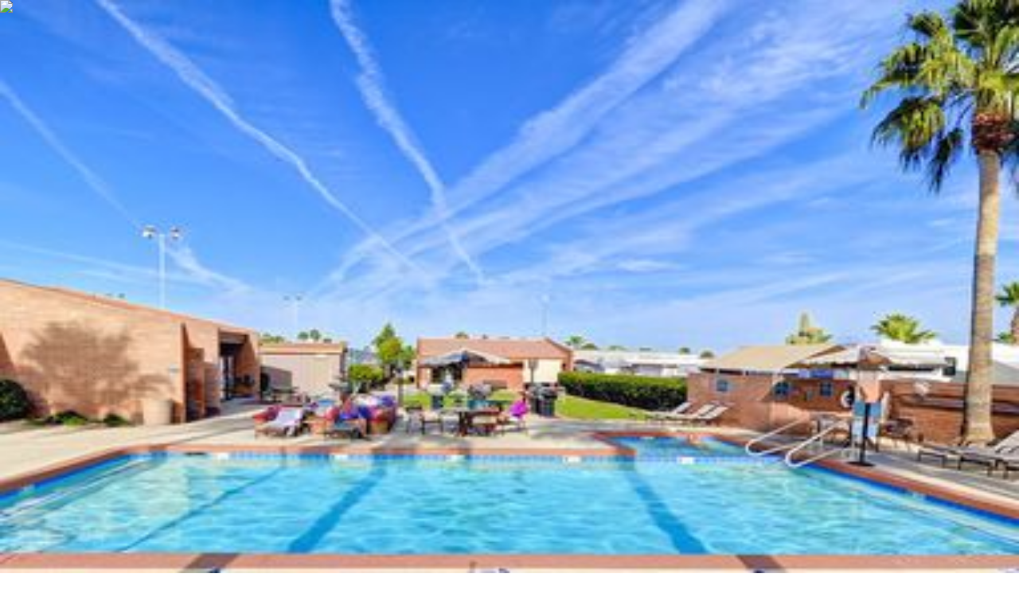

--- FILE ---
content_type: text/html; charset=utf-8
request_url: https://www.campspot.com/c/camping-in-arizona/near-gilbert
body_size: 25841
content:
<!DOCTYPE html><html lang="en" class="__variable_b8426b __variable_f657c2"><head><meta charSet="utf-8"/><meta name="viewport" content="width=device-width, initial-scale=1"/><link rel="preload" href="https://campspot.b-cdn.net/_next/static/media/313510e2713fb214-s.p.woff2" as="font" crossorigin="" type="font/woff2"/><link rel="preload" href="https://campspot.b-cdn.net/_next/static/media/33a7457e448f39f6-s.p.woff2" as="font" crossorigin="" type="font/woff2"/><link rel="preload" as="image" imageSrcSet="https://campspot.b-cdn.net/images/destination/arizona/gilbert.63a9bb5e.jpg?width=384&amp;quality=80 384w, https://campspot.b-cdn.net/images/destination/arizona/gilbert.63a9bb5e.jpg?width=384&amp;quality=80 384w, https://campspot.b-cdn.net/images/destination/arizona/gilbert.63a9bb5e.jpg?width=640&amp;quality=80 640w, https://campspot.b-cdn.net/images/destination/arizona/gilbert.63a9bb5e.jpg?width=750&amp;quality=80 750w, https://campspot.b-cdn.net/images/destination/arizona/gilbert.63a9bb5e.jpg?width=828&amp;quality=80 828w, https://campspot.b-cdn.net/images/destination/arizona/gilbert.63a9bb5e.jpg?width=1080&amp;quality=80 1080w, https://campspot.b-cdn.net/images/destination/arizona/gilbert.63a9bb5e.jpg?width=1200&amp;quality=80 1200w, https://campspot.b-cdn.net/images/destination/arizona/gilbert.63a9bb5e.jpg?width=1920&amp;quality=80 1920w" imageSizes="100vw" fetchPriority="high"/><link rel="preload" as="image" href="https://campspot.b-cdn.net/_next/static/media/cabin.57e7f18b.svg"/><link rel="preload" as="image" href="https://campspot.b-cdn.net/_next/static/media/rv.c4a554ef.svg"/><link rel="preload" as="image" href="https://campspot.b-cdn.net/_next/static/media/tent.393163a1.svg"/><link rel="preload" as="image" href="https://campspot.b-cdn.net/_next/static/media/apple-outline.d56535c4.svg"/><link rel="preload" as="image" href="https://campspot.b-cdn.net/_next/static/media/google-outline.56ebf63c.svg"/><link rel="stylesheet" href="https://campspot.b-cdn.net/_next/static/css/f6155ec770f54ca0.css" data-precedence="next"/><link rel="stylesheet" href="https://campspot.b-cdn.net/_next/static/css/be1ddc150095c905.css" data-precedence="next"/><link rel="stylesheet" href="https://campspot.b-cdn.net/_next/static/css/198718ef52f76731.css" data-precedence="next"/><link rel="stylesheet" href="https://campspot.b-cdn.net/_next/static/css/384152abd35021e1.css" data-precedence="next"/><link rel="stylesheet" href="https://campspot.b-cdn.net/_next/static/css/438738ad83095f7b.css" data-precedence="next"/><link rel="stylesheet" href="https://campspot.b-cdn.net/_next/static/css/e74a52032ce7bd4d.css" data-precedence="next"/><link rel="preload" as="script" fetchPriority="low" href="https://campspot.b-cdn.net/_next/static/chunks/webpack-83a403d78f108a9b.js"/><script src="https://campspot.b-cdn.net/_next/static/chunks/fd9d1056-96904d7f47c56c12.js" async=""></script><script src="https://campspot.b-cdn.net/_next/static/chunks/7023-354b798b927b3bcc.js" async=""></script><script src="https://campspot.b-cdn.net/_next/static/chunks/main-app-b8d8f654a4c3de8b.js" async=""></script><script src="https://campspot.b-cdn.net/_next/static/chunks/app/destination/layout-f14ce0c1e2ab40eb.js" async=""></script><script src="https://campspot.b-cdn.net/_next/static/chunks/5223-72bdc34e5f44f0c2.js" async=""></script><script src="https://campspot.b-cdn.net/_next/static/chunks/app/(marketing)/layout-eb5f468f17616efc.js" async=""></script><script src="https://campspot.b-cdn.net/_next/static/chunks/app/layout-005f19db19f14420.js" async=""></script><script src="https://campspot.b-cdn.net/_next/static/chunks/1712-5de1e854ea59ccd6.js" async=""></script><script src="https://campspot.b-cdn.net/_next/static/chunks/app/not-found-842dd6684bba3dea.js" async=""></script><script src="https://campspot.b-cdn.net/_next/static/chunks/app/global-error-f9bb7362349dfaf2.js" async=""></script><script src="https://campspot.b-cdn.net/_next/static/chunks/8173-9885a93a3d7ef028.js" async=""></script><script src="https://campspot.b-cdn.net/_next/static/chunks/3373-3836aa4b242bd1be.js" async=""></script><script src="https://campspot.b-cdn.net/_next/static/chunks/6335-a097d152241fe2ba.js" async=""></script><script src="https://campspot.b-cdn.net/_next/static/chunks/app/destination/region/%5BsiteType%5D/%5Bfeature%5D/%5Bregion%5D/%5Bdestination%5D/page-29f7a74e682cc9c5.js" async=""></script><link rel="preload" href="https://cmp.osano.com/6olhSSbjcpNEkTh/79bf7b84-2e0b-49fe-89d9-880661d0f6d2/osano.js" as="script"/><link rel="preload" href="https://plausible.io/js/script.outbound-links.js" as="script"/><link rel="icon" href="https://campspot.b-cdn.net/_next/static/media/favicon.105b60e6.ico" sizes="any"/><meta name="cs:updated_at" content="2026-01-19T04:09:43.452Z"/><meta name="cs:commit" content="c47c6b13ca665a2b7763eaf2abb17ee35e2979d7"/><link rel="manifest" href="https://campspot.b-cdn.net/manifest.webmanifest"/><meta name="theme-color" content="#047645"/><title>Camping in Gilbert, AZ: 10 Best Campgrounds in 2026 - Campspot</title><meta name="description" content="Overflowing with wildlife from burrowing owls to turtles, campgrounds near Gilbert embody the calm serenity of a true desert oasis. "/><meta name="apple-itunes-app" content="app-id=1514616448, app-argument=/search?location=Gilbert%2C+Arizona&amp;latitude=33.353&amp;longitude=-111.789&amp;guests=2%2C0%2C0, affiliate-data=dlp-destination"/><link rel="canonical" href="https://www.campspot.com/c/camping-in-arizona/near-gilbert"/><meta property="og:title" content="Camping in Gilbert, AZ: 10 Best Campgrounds in 2026"/><meta property="og:description" content="Overflowing with wildlife from burrowing owls to turtles, campgrounds near Gilbert embody the calm serenity of a true desert oasis. "/><meta property="og:url" content="https://www.campspot.com/c/camping-in-arizona/near-gilbert"/><meta property="og:site_name" content="Campspot"/><meta property="og:image:alt" content="Camping in Gilbert, AZ: 10 Best Campgrounds in 2026"/><meta property="og:image" content="https://campspot.b-cdn.net/c/opengraph/place/camping-in-arizona.near-gilbert.580ca04a.jpg"/><meta property="og:type" content="website"/><meta name="twitter:card" content="summary_large_image"/><meta name="twitter:title" content="Camping in Gilbert, AZ: 10 Best Campgrounds in 2026"/><meta name="twitter:description" content="Overflowing with wildlife from burrowing owls to turtles, campgrounds near Gilbert embody the calm serenity of a true desert oasis. "/><meta name="twitter:image:alt" content="Camping in Gilbert, AZ: 10 Best Campgrounds in 2026"/><meta name="twitter:image" content="https://campspot.b-cdn.net/c/opengraph/place/camping-in-arizona.near-gilbert.580ca04a.jpg"/><meta name="next-size-adjust"/><script type="application/ld+json">{"@context":"https://schema.org","@type":"Organization","@id":"https://www.campspot.com/#organization","url":"https://www.campspot.com/","brand":"Campspot"}</script><script src="https://campspot.b-cdn.net/_next/static/chunks/polyfills-78c92fac7aa8fdd8.js" noModule=""></script></head><body><script>(self.__next_s=self.__next_s||[]).push(["https://cmp.osano.com/6olhSSbjcpNEkTh/79bf7b84-2e0b-49fe-89d9-880661d0f6d2/osano.js",{}])</script><!--$--><noscript><iframe src="https://www.googletagmanager.com/ns.html?id=GTM-T4P2N5D" height="0" width="0" style="display:none;visibility:hidden"></iframe></noscript><!--/$--><header class="Header_header__R_n7n"><nav class="Header_nav__Ng9SH"><a href="https://www.campspot.com/" class="Header_logo__LN34F"><svg xmlns="http://www.w3.org/2000/svg" viewBox="0 0 483.1 92" class="Logo_logo__xuKcv"><path class="Logo_text__EI0ZN Header_logoText__U_Fuk" d="M77.5 49.2V49c0-14.9 11.2-27.1 27.4-27.1 7.9 0 13.2 2.1 17.5 5.3 1.4 1.1 2.2 2.8 2.2 4.6 0 3.1-2.5 5.6-5.6 5.6h-.1c-1.2 0-2.4-.4-3.4-1.1-3-2.4-6.8-3.7-10.7-3.7-8.8 0-15.2 7.3-15.2 16.3v.1c0 9 6.2 16.5 15.2 16.5 4.2.1 8.2-1.4 11.4-4.1 2.2-1.9 5.6-1.7 7.5.5 1.9 2.2 1.7 5.6-.5 7.5l-.1.1c-4.7 4.1-10.3 6.6-18.7 6.6-15.4 0-26.9-11.9-26.9-26.9zm52.4 18.6l18.3-41.3c1.1-2.8 3.8-4.6 6.7-4.6h.7c3 0 5.6 1.8 6.7 4.6l18.3 41.3c.4.7.6 1.5.6 2.3 0 3-2.4 5.5-5.4 5.5h-.1c-2.7 0-4.5-1.6-5.5-4l-3.5-8.2h-23.1l-3.7 8.6c-.9 2.2-3 3.6-5.3 3.6-2.9 0-5.3-2.4-5.3-5.3v-.1c-.1-.8.2-1.6.6-2.4zm32.4-14.5L155 36l-7.3 17.3h14.6zm24-25.1c0-3.2 2.5-5.7 5.7-5.8h1.4c2.2 0 4.2 1.1 5.2 3l13.9 22.7 14-22.8c1-1.9 3-3 5.2-2.9h1.3c3.2 0 5.7 2.5 5.8 5.7v41.8c0 3.2-2.5 5.8-5.7 5.8s-5.8-2.5-5.8-5.7V43.8l-10.1 15.6c-1.4 2.6-4.6 3.7-7.3 2.3-1-.5-1.8-1.3-2.3-2.3l-10-15.4v26.1c0 3.1-2.5 5.6-5.6 5.6h-.1c-3.1 0-5.6-2.4-5.6-5.5v-42zm59.7.3c0-3.2 2.5-5.7 5.7-5.8h15.8c12.5 0 20.1 7.4 20.1 18.1v.1c0 12.1-9.4 18.4-21.2 18.4h-8.8v10.4c0 3.2-2.6 5.8-5.8 5.8s-5.8-2.6-5.8-5.8V28.5zm20.7 20.7c5.8 0 9.1-3.4 9.1-7.9v-.2c0-5.2-3.6-7.9-9.4-7.9h-8.9v16h9.2zm25.9 20.5c-1.4-1-2.2-2.6-2.2-4.3 0-2.9 2.4-5.3 5.3-5.3h.1c1.2 0 2.3.4 3.3 1 3.8 3 8.5 4.7 13.4 4.7 4.7 0 7.6-1.9 7.6-4.9v-.2c0-2.9-1.8-4.4-10.6-6.7-10.6-2.7-17.4-5.6-17.4-16v-.2c0-9.5 7.6-15.8 18.4-15.8 5.9-.1 11.7 1.5 16.6 4.6 2.5 1.5 3.3 4.8 1.8 7.3-1 1.6-2.7 2.6-4.6 2.5-1 0-2-.3-2.9-.8-3.8-2.2-7.4-3.5-11-3.5-4.4 0-6.7 2-6.7 4.6v.2c0 3.4 2.2 4.6 11.3 6.9 10.6 2.8 16.6 6.6 16.6 15.7v.1c0 10.4-7.9 16.3-19.3 16.3-7.1.1-14-2.1-19.7-6.2zm46.6-41.2c0-3.2 2.5-5.7 5.7-5.8h15.8c12.5 0 20.1 7.4 20.1 18.1v.1c0 12.1-9.4 18.4-21.2 18.4h-8.8v10.4c0 3.2-2.6 5.8-5.8 5.8s-5.8-2.6-5.8-5.8V28.5zm20.7 20.7c5.8 0 9.1-3.4 9.1-7.9v-.2c0-5.2-3.6-7.9-9.4-7.9h-8.9v16h9.2zm24.7 0V49c0-14.9 11.8-27.1 28-27.1s27.8 12.1 27.8 27v.1c0 14.9-11.8 27.1-28 27.1s-27.8-12-27.8-26.9zm43.7 0V49c0-9-6.6-16.5-15.9-16.5s-15.7 7.3-15.7 16.3v.2c0 9 6.6 16.5 15.9 16.5s15.7-7.4 15.7-16.3zm26.9-15.8h-11.1c-2.9 0-5.3-2.4-5.3-5.3s2.4-5.3 5.3-5.3h33.7c2.9 0 5.3 2.4 5.3 5.3s-2.4 5.3-5.3 5.3h-11.1v36.5c0 3.2-2.6 5.8-5.8 5.8-3.2 0-5.8-2.6-5.8-5.8l.1-36.5z"></path><path d="M34 0C15.2 0 0 15.2 0 34c0 25.1 30.4 54.8 33.7 57.9.1.1.2.1.3.1.1 0 .2 0 .3-.1C37.6 88.7 68 59.1 68 34 68 15.2 52.7 0 34 0zm15.5 55.2c-.2.1-.4.1-.6-.1l-4.8-8.3c-.1-.2-.1-.5.1-.6.1 0 .1-.1.2-.1h3.7c.2 0 .4-.2.4-.5 0-.1 0-.1-.1-.2L41 32.3c-.1-.2-.1-.5.1-.6.1 0 .1-.1.2-.1h3.2c.2 0 .4-.2.4-.5 0-.1 0-.1-.1-.2L34.3 12.6c-.1-.2-.4-.3-.6-.1l-.1.1L23 30.9c-.1.2-.1.5.2.6.1 0 .1.1.2.1h3.2c.2 0 .4.2.4.4 0 .1 0 .2-.1.2l-7.6 13.2c-.1.2-.1.5.2.6.1 0 .1.1.2.1h3.7c.2 0 .4.2.4.5 0 .1 0 .2-.1.2L19 55.1c-.1.2-.4.3-.6.1-7-5.1-11-13.4-10.8-22.1.5-13.6 12.4-25.3 26-25.5h.7c13.7.2 25.5 11.9 26 25.5.3 8.7-3.8 17-10.8 22.1z" fill="#2ecc71"></path><path d="M34 12.4c.1 0 .3.1.4.2L45 30.9c.1.2.1.5-.2.6-.1 0-.1.1-.2.1h-3.2c-.2 0-.4.2-.4.4 0 .1 0 .2.1.2l7.6 13.2c.1.2.1.5-.2.6-.1 0-.1.1-.2.1h-3.7c-.2 0-.4.2-.4.5 0 .1 0 .2.1.2l4.8 8.3c.1.2.4.3.6.1 7-5.1 11-13.4 10.8-22.1C59.8 19.5 48 7.8 34.3 7.6H34V0c18.8 0 34 15.2 34 34 0 25.1-30.4 54.8-33.7 57.9-.1.1-.2.1-.3.1V12.4z" fill="#29b866"></path></svg></a><a href="https://clicks-partners.rvshare.com/aff_c?offer_id=2&amp;aff_id=67&amp;source=Marketplace&amp;aff_sub=Landing&amp;aff_sub2=Header" target="_blank" rel="noopener noreferrer" class="Header_partnerLink__JnjaY">Rent an RV</a></nav><div class="Header_imageContainer__1xKLK"><img alt="Top Campgrounds in Gilbert, Arizona" fetchPriority="high" decoding="async" data-nimg="fill" class="Header_image__WnRBA" style="position:absolute;height:100%;width:100%;left:0;top:0;right:0;bottom:0;color:transparent" sizes="100vw" srcSet="https://campspot.b-cdn.net/images/destination/arizona/gilbert.63a9bb5e.jpg?width=384&amp;quality=80 384w, https://campspot.b-cdn.net/images/destination/arizona/gilbert.63a9bb5e.jpg?width=384&amp;quality=80 384w, https://campspot.b-cdn.net/images/destination/arizona/gilbert.63a9bb5e.jpg?width=640&amp;quality=80 640w, https://campspot.b-cdn.net/images/destination/arizona/gilbert.63a9bb5e.jpg?width=750&amp;quality=80 750w, https://campspot.b-cdn.net/images/destination/arizona/gilbert.63a9bb5e.jpg?width=828&amp;quality=80 828w, https://campspot.b-cdn.net/images/destination/arizona/gilbert.63a9bb5e.jpg?width=1080&amp;quality=80 1080w, https://campspot.b-cdn.net/images/destination/arizona/gilbert.63a9bb5e.jpg?width=1200&amp;quality=80 1200w, https://campspot.b-cdn.net/images/destination/arizona/gilbert.63a9bb5e.jpg?width=1920&amp;quality=80 1920w" src="https://campspot.b-cdn.net/images/destination/arizona/gilbert.63a9bb5e.jpg?width=1920&amp;quality=80"/></div><div class="Header_container__0n6fs"><div class="Header_hero__on9xK"><h1 class="Header_title__O0Nx3">Top Campgrounds in Gilbert, Arizona</h1><div class="Header_subtitle__Qs6hR" data-test-id="hero-description"><p>Strike a beautiful balance between poolside relaxation and natural splendor at campgrounds near Gilbert. Adventure options range from mountain biking and ATV tours to horseback riding and fishing. </p></div></div><div class="Header_breadcrumbContainer__MPpDH"><ol class="Breadcrumb_breadcrumb__3CP6I Header_breadcrumb__T_E4R"><li class="Breadcrumb_item__eEynN"><a class="Breadcrumb_link__UEGw9" href="https://www.campspot.com/">Campspot</a></li><li class="Breadcrumb_item__eEynN"><a class="Breadcrumb_link__UEGw9" href="/c/camping-in-united-states">United States</a></li><li class="Breadcrumb_item__eEynN"><a class="Breadcrumb_link__UEGw9" href="/c/camping-in-arizona">Arizona</a></li><li class="Breadcrumb_item__eEynN">Gilbert</li></ol><script type="application/ld+json">{"@context":"https://schema.org","@type":"BreadcrumbList","itemListElement":[{"@type":"ListItem","position":1,"item":{"@id":"https://www.campspot.com/","url":"https://www.campspot.com/","name":"Campspot"}},{"@type":"ListItem","position":2,"item":{"@id":"/c/camping-in-united-states","url":"/c/camping-in-united-states","name":"United States"}},{"@type":"ListItem","position":3,"item":{"@id":"/c/camping-in-arizona","url":"/c/camping-in-arizona","name":"Arizona"}},{"@type":"ListItem","position":4,"item":{"@id":"/c/camping-in-arizona/near-gilbert","url":"/c/camping-in-arizona/near-gilbert","name":"Gilbert"}}]}</script></div><div class="DummySearchForm_form__MrvY2 Header_searchForm__63arb"><a href="https://www.campspot.com/search?location=Gilbert%2C+Arizona&amp;latitude=33.353&amp;longitude=-111.789&amp;guests=2%2C0%2C0" target="_blank"><span class="DummySearchForm_label__qgjRM">Location</span><span class="DummySearchForm_input__VSuJ4">Gilbert, Arizona</span></a><a href="https://www.campspot.com/search?location=Gilbert%2C+Arizona&amp;latitude=33.353&amp;longitude=-111.789&amp;guests=2%2C0%2C0" target="_blank"><span class="DummySearchForm_label__qgjRM">Dates</span><span class="DummySearchForm_input__VSuJ4 DummySearchForm_datePicker__zaoPx"><span class="DummySearchForm_date__q_DQq">Check In</span><svg viewBox="0 0 24 24" style="vertical-align:middle" class="DummySearchForm_dateArrow__hc5mf"><path d="M16.6656 5.81763L22.644 11.7961C22.908 12.0601 22.908 12.3001 22.644 12.5641L16.6656 18.5449C16.5456 18.6649 16.4256 18.7129 16.2816 18.7129C16.1376 18.7129 16.0176 18.6649 15.8976 18.5449C15.6336 18.2809 15.6336 18.0409 15.8976 17.7769L20.94 12.7345H1.61041C1.29841 12.7345 1.05841 12.4945 1.05841 12.1825C1.05841 11.8705 1.29841 11.6304 1.61041 11.6304H20.94L15.8976 6.58803C15.3936 6.08163 16.1616 5.31363 16.6656 5.81763Z" fill="black"></path></svg><span class="DummySearchForm_date__q_DQq">Check Out</span></span></a><a href="https://www.campspot.com/search?location=Gilbert%2C+Arizona&amp;latitude=33.353&amp;longitude=-111.789&amp;guests=2%2C0%2C0" target="_blank"><span class="DummySearchForm_label__qgjRM">Guests</span><span class="DummySearchForm_input__VSuJ4 DummySearchForm_guests__i7iX5">2 Adults<!-- --> <svg viewBox="0 0 10 10" style="vertical-align:middle" class="DummySearchForm_triangleDown__cMxs7"><path d="M9.86988 3.16363L5.28302 7.77001C5.10085 7.95218 4.91867 7.95218 4.7365 7.77001L0.130124 3.16363C0 3.03351 -0.0325309 2.89037 0.0325309 2.73422C0.0975927 2.57807 0.22121 2.5 0.403383 2.5H9.59662C9.77879 2.5 9.90241 2.57807 9.96747 2.73422C10.0325 2.89037 10 3.03351 9.86988 3.16363Z" fill="black"></path></svg></span></a><a href="https://www.campspot.com/search?location=Gilbert%2C+Arizona&amp;latitude=33.353&amp;longitude=-111.789&amp;guests=2%2C0%2C0" target="_blank" class="DummySearchForm_searchButton__IXQeC"><svg viewBox="0 0 24 24" style="vertical-align:middle" class="DummySearchForm_searchIcon__Nd3xV"><path fill-rule="evenodd" clip-rule="evenodd" d="M14.9649 14.2549H15.7549L20.7449 19.2549L19.2549 20.7449L14.2549 15.7549V14.9649L13.9849 14.6849C12.8449 15.6649 11.3649 16.2549 9.75488 16.2549C6.16488 16.2549 3.25488 13.3449 3.25488 9.75488C3.25488 6.16488 6.16488 3.25488 9.75488 3.25488C13.3449 3.25488 16.2549 6.16488 16.2549 9.75488C16.2549 11.3649 15.6649 12.8449 14.6849 13.9849L14.9649 14.2549ZM5.25488 9.75488C5.25488 12.2449 7.26488 14.2549 9.75488 14.2549C12.2449 14.2549 14.2549 12.2449 14.2549 9.75488C14.2549 7.26488 12.2449 5.25488 9.75488 5.25488C7.26488 5.25488 5.25488 7.26488 5.25488 9.75488Z" fill="white"></path></svg><span class="DummySearchForm_searchText__2_Hae">Search</span></a></div></div></header><main class="Main_main__shSxk"><div class="Main_container__KFW_4"><section class="CampgroundFilters_filters__unahC"><div><strong>Site Types</strong><ul><li><a class="Chip_chip__YnfaN" href="/c/cabins-in-arizona/near-gilbert"><img src="https://campspot.b-cdn.net/_next/static/media/cabin.57e7f18b.svg" alt="Cabins" class="Chip_icon__HhLSW"/><span class="Chip_text___YuH_">Cabins</span></a></li><li><a class="Chip_chip__YnfaN" href="/c/rv-camping-in-arizona/near-gilbert"><img src="https://campspot.b-cdn.net/_next/static/media/rv.c4a554ef.svg" alt="RV Parks" class="Chip_icon__HhLSW"/><span class="Chip_text___YuH_">RV Parks</span></a></li><li><a class="Chip_chip__YnfaN" href="/c/tent-camping-in-arizona/near-gilbert"><img src="https://campspot.b-cdn.net/_next/static/media/tent.393163a1.svg" alt="Tent Campgrounds" class="Chip_icon__HhLSW"/><span class="Chip_text___YuH_">Tent Campgrounds</span></a></li></ul></div></section><section class="Section_section___99br" id="welcome-to-gilbert" data-test-id="welcome-heading"><h2 class="Title_title__03IAV"><span class="Title_text__mt4TB" id=":Rjkvfffff9usja:">Welcome to Gilbert</span></h2><div class="Section_container__yvDj2"><div class="About_about__NtvOQ"><div><p>Camping near Gilbert combines the charm of Kindness, USA with the striking beauty of the desert wilderness. Visit the Riparian Preserve at Water Ranch to catch a glimpse of the region’s wildlife and observe the unique local flora. From campgrounds near Gilbert, exploring the winding trails or taking a refreshing dip lies just a few steps away.</p></div></div></div></section><section class="Section_section___99br AParkGrid" id="top-campgrounds-near-gilbert-arizona" data-test-id="top-campgrounds-list"><h2 class="Title_title__03IAV"><span class="Title_text__mt4TB" id=":Rlkvfffff9usja:">Top Campgrounds near Gilbert, Arizona</span><a href="https://www.campspot.com/search?location=Gilbert%2C+Arizona&amp;latitude=33.353&amp;longitude=-111.789&amp;guests=2%2C0%2C0" class="Title_button__pbAi4" aria-labelledby=":Rlkvfffff9usja:"><svg viewBox="0 0 12 12" style="vertical-align:middle" class="Title_buttonIcon__xiCx5"><path d="M6.0013 0.666626L5.0613 1.60663L8.7813 5.33329H0.667969V6.66663H8.7813L5.0613 10.3933L6.0013 11.3333L11.3346 5.99996L6.0013 0.666626Z" fill="black"></path></svg></a></h2><div class="Section_container__yvDj2"><ul class="Grid_grid__hulK_"><li class="GridItem_gridItem__fZPOv"><a href="https://www.campspot.com/park/good-life-rv-resort-mesa-az" class="ParkCard_link__3wIxz" cs-score="0.502450534418476" cs-starting-at="$37.00"><header><img alt="Good Life RV Resort" loading="lazy" decoding="async" data-nimg="fill" style="position:absolute;height:100%;width:100%;left:0;top:0;right:0;bottom:0;color:transparent" sizes="(max-width: 576px) 100vw, (max-width: 992px) 50vw, 376px" srcSet="https://images.campspot.com/[base64] 256w, https://images.campspot.com/[base64] 384w, https://images.campspot.com/[base64] 384w, https://images.campspot.com/[base64] 640w, https://images.campspot.com/[base64] 750w, https://images.campspot.com/[base64] 828w, https://images.campspot.com/[base64] 1080w, https://images.campspot.com/[base64] 1200w, https://images.campspot.com/[base64] 1920w" src="https://images.campspot.com/[base64]"/><ul class="SiteTypes_siteTypes__nTJ96"><li><img src="https://campspot.b-cdn.net/_next/static/media/cabin.57e7f18b.svg" alt="Cabins"/></li><li><img src="https://campspot.b-cdn.net/_next/static/media/rv.c4a554ef.svg" alt="RV Sites"/></li></ul></header><h3 class="ParkCard_name__H0hbS">Good Life RV Resort</h3><p class="ParkCard_location__bpr0c"><span class="Distance_distance__N6xis ParkCard_distance__0Xi4B" aria-describedby=":R16hd5kvfffff9usja:" tabindex="0">5 miles<span class="Distance_tooltip__ykM5K" role="tooltip" id=":R16hd5kvfffff9usja:">This is the straight-line distance on the map. Actual travel distance may vary.</span></span><span>Mesa, AZ</span></p><div class="ParkCard_info__vogMz"><div class="StarRating_starRating__4zlul"><span class="StarRating_rating__F9bxQ">4.9</span><svg xmlns="http://www.w3.org/2000/svg" viewBox="0 0 18 16" width="18" height="16"><svg xmlns="http://www.w3.org/2000/svg" viewBox="0 0 18 16" width="18" height="16"><path d="M6.82692,1.48895c0.472,-0.985,1.874,-0.985,2.346,0l1.516,3.167c0.038,0.079,0.113,0.133,0.201,0.145l3.48,0.463c1.082,0.145,1.516,1.479,0.725,2.232l-2.543,2.42c-0.064,0.061,-0.093,0.149,-0.077,0.236l0.635,3.453c0.197,1.074,-0.938,1.898,-1.898,1.379l-3.088,-1.671c-0.077,-0.042,-0.17,-0.042,-0.248,0l-3.088,1.671c-0.96,0.519,-2.095,-0.305,-1.898,-1.379l0.635,-3.453c0.016,-0.087,-0.013,-0.175,-0.076,-0.236l-2.543,-2.42c-0.792,-0.753,-0.358,-2.087,0.725,-2.232l3.48,-0.463c0.087,-0.012,0.162,-0.066,0.2,-0.145l1.516,-3.167z" id=":S2:" class="Stars_filled__hqvQ_" x="0" transform="scale(1, 1)"></path></svg></svg><span class="StarRating_reviews__vurjW">9 Verified Reviews</span></div><p class="ParkCard_startingAt__C_3il">Starting at <!-- -->$37.00</p></div><p class="ParkCard_description__dHhQq ParkCard_truncate__V_Yfe">Experience the good life at one of Cal-Am’s 55+ RV resorts in Mesa, Arizona! This vibrant, pet-friendly community is meticulously designed for active seniors, offering full hookups at each site. In the very center of the Good Life community, you&#x27;ll find two sparkling pools and spas, the renowned Cactus Ranch House Grill, and an on-site post office. For those seeking additional amenities, this resort features pickleball courts, bocce ball courts, shuffleboard courts, billiards, a library, a sewing room, a putting green, and more. Stay active with a variety of activities, including cornhole, card games, a driving range, dance classes, and fitness room access. Just a short drive away, enjoy the excitement of Baseball Spring Training and other nearby attractions. Come join the fun and discover why the Good Life is waiting for you—book your stay today!</p><div class="AmenityList_amenityList__mt2sg"><ul class="AmenityList_list__QHavp"><li><div class="Badge_badge__nerg6 AmenityList_badge__Zaurm"><span class="Badge_text__sh3PB">Pool</span></div></li><li><div class="Badge_badge__nerg6 AmenityList_badge__Zaurm"><span class="Badge_text__sh3PB">Dog Park</span></div></li><li><div class="Badge_badge__nerg6 AmenityList_badge__Zaurm"><span class="Badge_text__sh3PB">Arts &amp; Crafts</span></div></li><li><div class="Badge_badge__nerg6 AmenityList_badge__Zaurm"><span class="Badge_text__sh3PB">Restaurant</span></div></li><li><div class="Badge_badge__nerg6 AmenityList_badge__Zaurm"><span class="Badge_text__sh3PB">Sports Field</span></div></li><li><div class="Badge_badge__nerg6 AmenityList_badge__Zaurm"><span class="Badge_text__sh3PB">Shuffleboard</span></div></li><li><div class="Badge_badge__nerg6 AmenityList_badge__Zaurm"><span class="Badge_text__sh3PB">Live Music</span></div></li><li><div class="Badge_badge__nerg6 AmenityList_badge__Zaurm"><span class="Badge_text__sh3PB">Internet Access</span></div></li><li><div class="Badge_badge__nerg6 AmenityList_badge__Zaurm"><span class="Badge_text__sh3PB">Laundry</span></div></li><li><div class="Badge_badge__nerg6 AmenityList_badge__Zaurm"><span class="Badge_text__sh3PB">Special Events</span></div></li></ul><div class="AmenityList_plusMore__le_0G"></div></div></a><script type="application/ld+json">{"@context":"https://schema.org","@type":"Campground","name":"Good Life RV Resort","address":"Mesa, AZ","image":"https://images.campspot.com/[base64]","geo":{"@type":"GeoCoordinates","latitude":33.413536,"longitude":-111.757956},"mainEntityOfPage":"https://www.campspot.com/park/good-life-rv-resort-mesa-az"}</script></li><li class="GridItem_gridItem__fZPOv"><a href="https://www.campspot.com/park/val-vista-villages-proper-mesa-az" class="ParkCard_link__3wIxz" cs-score="0.44902501101298903" cs-starting-at="$38.00"><header><img alt="Val Vista Villages" loading="lazy" decoding="async" data-nimg="fill" style="position:absolute;height:100%;width:100%;left:0;top:0;right:0;bottom:0;color:transparent" sizes="(max-width: 576px) 100vw, (max-width: 992px) 50vw, 376px" srcSet="https://images.campspot.com/[base64] 256w, https://images.campspot.com/[base64] 384w, https://images.campspot.com/[base64] 384w, https://images.campspot.com/[base64] 640w, https://images.campspot.com/[base64] 750w, https://images.campspot.com/[base64] 828w, https://images.campspot.com/[base64] 1080w, https://images.campspot.com/[base64] 1200w, https://images.campspot.com/[base64] 1920w" src="https://images.campspot.com/[base64]"/><ul class="SiteTypes_siteTypes__nTJ96"><li><img src="https://campspot.b-cdn.net/_next/static/media/cabin.57e7f18b.svg" alt="Cabins"/></li><li><img src="https://campspot.b-cdn.net/_next/static/media/rv.c4a554ef.svg" alt="RV Sites"/></li></ul></header><h3 class="ParkCard_name__H0hbS">Val Vista Villages</h3><p class="ParkCard_location__bpr0c"><span class="Distance_distance__N6xis ParkCard_distance__0Xi4B" aria-describedby=":R16id5kvfffff9usja:" tabindex="0">5 miles<span class="Distance_tooltip__ykM5K" role="tooltip" id=":R16id5kvfffff9usja:">This is the straight-line distance on the map. Actual travel distance may vary.</span></span><span>Mesa, AZ</span></p><div class="ParkCard_info__vogMz"><div class="StarRating_starRating__4zlul"><span class="StarRating_rating__F9bxQ">3.7</span><svg xmlns="http://www.w3.org/2000/svg" viewBox="0 0 18 16" width="18" height="16"><svg xmlns="http://www.w3.org/2000/svg" viewBox="0 0 18 16" width="18" height="16"><path d="M6.82692,1.48895c0.472,-0.985,1.874,-0.985,2.346,0l1.516,3.167c0.038,0.079,0.113,0.133,0.201,0.145l3.48,0.463c1.082,0.145,1.516,1.479,0.725,2.232l-2.543,2.42c-0.064,0.061,-0.093,0.149,-0.077,0.236l0.635,3.453c0.197,1.074,-0.938,1.898,-1.898,1.379l-3.088,-1.671c-0.077,-0.042,-0.17,-0.042,-0.248,0l-3.088,1.671c-0.96,0.519,-2.095,-0.305,-1.898,-1.379l0.635,-3.453c0.016,-0.087,-0.013,-0.175,-0.076,-0.236l-2.543,-2.42c-0.792,-0.753,-0.358,-2.087,0.725,-2.232l3.48,-0.463c0.087,-0.012,0.162,-0.066,0.2,-0.145l1.516,-3.167z" id=":S4:" class="Stars_filled__hqvQ_" x="0" transform="scale(1, 1)"></path></svg></svg><span class="StarRating_reviews__vurjW">3 Verified Reviews</span></div><p class="ParkCard_startingAt__C_3il">Starting at <!-- -->$38.00</p></div><p class="ParkCard_description__dHhQq ParkCard_truncate__V_Yfe">Val Vista Villages in Mesa, Arizona, is a vibrant 55+ community strategically situated just east of metro Phoenix. Residents can easily access a plethora of shopping, dining, and entertainment options, including golf courses, museums, theaters, and professional sports. The area also features flea markets, bowling alleys, and top-notch medical care nearby. For those who seek outdoor excitement, the Arizona lifestyle beckons with nearby lakes, scenic hiking trails, and thrilling ATV adventures. Experience the perfect balance of comfort and activity at Val Vista Villages – make this your new vacation spot today!</p><div class="AmenityList_amenityList__mt2sg"><ul class="AmenityList_list__QHavp"><li><div class="Badge_badge__nerg6 AmenityList_badge__Zaurm"><span class="Badge_text__sh3PB">Pool</span></div></li><li><div class="Badge_badge__nerg6 AmenityList_badge__Zaurm"><span class="Badge_text__sh3PB">Hiking</span></div></li><li><div class="Badge_badge__nerg6 AmenityList_badge__Zaurm"><span class="Badge_text__sh3PB">Dog Park</span></div></li><li><div class="Badge_badge__nerg6 AmenityList_badge__Zaurm"><span class="Badge_text__sh3PB">Arts &amp; Crafts</span></div></li><li><div class="Badge_badge__nerg6 AmenityList_badge__Zaurm"><span class="Badge_text__sh3PB">Restaurant</span></div></li><li><div class="Badge_badge__nerg6 AmenityList_badge__Zaurm"><span class="Badge_text__sh3PB">Shuffleboard</span></div></li><li><div class="Badge_badge__nerg6 AmenityList_badge__Zaurm"><span class="Badge_text__sh3PB">Live Music</span></div></li><li><div class="Badge_badge__nerg6 AmenityList_badge__Zaurm"><span class="Badge_text__sh3PB">Bathrooms</span></div></li><li><div class="Badge_badge__nerg6 AmenityList_badge__Zaurm"><span class="Badge_text__sh3PB">Internet Access</span></div></li><li><div class="Badge_badge__nerg6 AmenityList_badge__Zaurm"><span class="Badge_text__sh3PB">Special Events</span></div></li></ul><div class="AmenityList_plusMore__le_0G"></div></div></a><script type="application/ld+json">{"@context":"https://schema.org","@type":"Campground","name":"Val Vista Villages","address":"Mesa, AZ","image":"https://images.campspot.com/[base64]","geo":{"@type":"GeoCoordinates","latitude":33.419549,"longitude":-111.751644},"mainEntityOfPage":"https://www.campspot.com/park/val-vista-villages-proper-mesa-az"}</script></li><li class="GridItem_gridItem__fZPOv"><a href="https://www.campspot.com/park/fiesta-at-val-vista-villages-mesa-az" class="ParkCard_link__3wIxz" cs-score="0.43854806128135365" cs-starting-at="$38.00"><header><img alt="Fiesta at Val Vista Villages" loading="lazy" decoding="async" data-nimg="fill" style="position:absolute;height:100%;width:100%;left:0;top:0;right:0;bottom:0;color:transparent" sizes="(max-width: 576px) 100vw, (max-width: 992px) 50vw, 376px" srcSet="https://images.campspot.com/[base64] 256w, https://images.campspot.com/[base64] 384w, https://images.campspot.com/[base64] 384w, https://images.campspot.com/[base64] 640w, https://images.campspot.com/[base64] 750w, https://images.campspot.com/[base64] 828w, https://images.campspot.com/[base64] 1080w, https://images.campspot.com/[base64] 1200w, https://images.campspot.com/[base64] 1920w" src="https://images.campspot.com/[base64]"/><ul class="SiteTypes_siteTypes__nTJ96"><li><img src="https://campspot.b-cdn.net/_next/static/media/cabin.57e7f18b.svg" alt="Cabins"/></li><li><img src="https://campspot.b-cdn.net/_next/static/media/rv.c4a554ef.svg" alt="RV Sites"/></li></ul></header><h3 class="ParkCard_name__H0hbS">Fiesta at Val Vista Villages</h3><p class="ParkCard_location__bpr0c"><span class="Distance_distance__N6xis ParkCard_distance__0Xi4B" aria-describedby=":R16jd5kvfffff9usja:" tabindex="0">5 miles<span class="Distance_tooltip__ykM5K" role="tooltip" id=":R16jd5kvfffff9usja:">This is the straight-line distance on the map. Actual travel distance may vary.</span></span><span>Mesa, AZ</span></p><div class="ParkCard_info__vogMz"><div class="StarRating_starRating__4zlul"><span class="StarRating_rating__F9bxQ">3.5</span><svg xmlns="http://www.w3.org/2000/svg" viewBox="0 0 18 16" width="18" height="16"><svg xmlns="http://www.w3.org/2000/svg" viewBox="0 0 18 16" width="18" height="16"><path d="M6.82692,1.48895c0.472,-0.985,1.874,-0.985,2.346,0l1.516,3.167c0.038,0.079,0.113,0.133,0.201,0.145l3.48,0.463c1.082,0.145,1.516,1.479,0.725,2.232l-2.543,2.42c-0.064,0.061,-0.093,0.149,-0.077,0.236l0.635,3.453c0.197,1.074,-0.938,1.898,-1.898,1.379l-3.088,-1.671c-0.077,-0.042,-0.17,-0.042,-0.248,0l-3.088,1.671c-0.96,0.519,-2.095,-0.305,-1.898,-1.379l0.635,-3.453c0.016,-0.087,-0.013,-0.175,-0.076,-0.236l-2.543,-2.42c-0.792,-0.753,-0.358,-2.087,0.725,-2.232l3.48,-0.463c0.087,-0.012,0.162,-0.066,0.2,-0.145l1.516,-3.167z" id=":S6:" class="Stars_filled__hqvQ_" x="0" transform="scale(1, 1)"></path></svg></svg><span class="StarRating_reviews__vurjW">2 Verified Reviews</span></div><p class="ParkCard_startingAt__C_3il">Starting at <!-- -->$38.00</p></div><p class="ParkCard_description__dHhQq ParkCard_truncate__V_Yfe">Fiesta at Val Vista Villages in Mesa, Arizona, is a lively 55+ community designed to offer residents an exceptional quality of life. With a wide variety of amenities and activities, this pet-friendly community ensures an engaging and comfortable living experience. Residents can take advantage of refreshing pools, a modern fitness room, and a grand ballroom perfect for social events and gatherings. Experience the vibrant lifestyle and warm community spirit at Fiesta at Val Vista Villages – book your stay today!</p><div class="AmenityList_amenityList__mt2sg"><ul class="AmenityList_list__QHavp"><li><div class="Badge_badge__nerg6 AmenityList_badge__Zaurm"><span class="Badge_text__sh3PB">Pool</span></div></li><li><div class="Badge_badge__nerg6 AmenityList_badge__Zaurm"><span class="Badge_text__sh3PB">Hiking</span></div></li><li><div class="Badge_badge__nerg6 AmenityList_badge__Zaurm"><span class="Badge_text__sh3PB">Dog Park</span></div></li><li><div class="Badge_badge__nerg6 AmenityList_badge__Zaurm"><span class="Badge_text__sh3PB">Mini-Golf</span></div></li><li><div class="Badge_badge__nerg6 AmenityList_badge__Zaurm"><span class="Badge_text__sh3PB">Arts &amp; Crafts</span></div></li><li><div class="Badge_badge__nerg6 AmenityList_badge__Zaurm"><span class="Badge_text__sh3PB">Restaurant</span></div></li><li><div class="Badge_badge__nerg6 AmenityList_badge__Zaurm"><span class="Badge_text__sh3PB">Sports Field</span></div></li><li><div class="Badge_badge__nerg6 AmenityList_badge__Zaurm"><span class="Badge_text__sh3PB">Shuffleboard</span></div></li><li><div class="Badge_badge__nerg6 AmenityList_badge__Zaurm"><span class="Badge_text__sh3PB">Live Music</span></div></li><li><div class="Badge_badge__nerg6 AmenityList_badge__Zaurm"><span class="Badge_text__sh3PB">Internet Access</span></div></li><li><div class="Badge_badge__nerg6 AmenityList_badge__Zaurm"><span class="Badge_text__sh3PB">Laundry</span></div></li><li><div class="Badge_badge__nerg6 AmenityList_badge__Zaurm"><span class="Badge_text__sh3PB">Special Events</span></div></li></ul><div class="AmenityList_plusMore__le_0G"></div></div></a><script type="application/ld+json">{"@context":"https://schema.org","@type":"Campground","name":"Fiesta at Val Vista Villages","address":"Mesa, AZ","image":"https://images.campspot.com/[base64]","geo":{"@type":"GeoCoordinates","latitude":33.419624,"longitude":-111.751626},"mainEntityOfPage":"https://www.campspot.com/park/fiesta-at-val-vista-villages-mesa-az"}</script></li><li class="GridItem_gridItem__fZPOv"><a href="https://www.campspot.com/park/citrus-gardens-mesa-az" class="ParkCard_link__3wIxz" cs-score="0.4909946748241779" cs-starting-at="$45.00"><header><img alt="Citrus Gardens" loading="lazy" decoding="async" data-nimg="fill" style="position:absolute;height:100%;width:100%;left:0;top:0;right:0;bottom:0;color:transparent" sizes="(max-width: 576px) 100vw, (max-width: 992px) 50vw, 376px" srcSet="https://images.campspot.com/[base64] 256w, https://images.campspot.com/[base64] 384w, https://images.campspot.com/[base64] 384w, https://images.campspot.com/[base64] 640w, https://images.campspot.com/[base64] 750w, https://images.campspot.com/[base64] 828w, https://images.campspot.com/[base64] 1080w, https://images.campspot.com/[base64] 1200w, https://images.campspot.com/[base64] 1920w" src="https://images.campspot.com/[base64]"/><ul class="SiteTypes_siteTypes__nTJ96"><li><img src="https://campspot.b-cdn.net/_next/static/media/rv.c4a554ef.svg" alt="RV Sites"/></li></ul></header><h3 class="ParkCard_name__H0hbS">Citrus Gardens</h3><p class="ParkCard_location__bpr0c"><span class="Distance_distance__N6xis ParkCard_distance__0Xi4B" aria-describedby=":R16kd5kvfffff9usja:" tabindex="0">5 miles<span class="Distance_tooltip__ykM5K" role="tooltip" id=":R16kd5kvfffff9usja:">This is the straight-line distance on the map. Actual travel distance may vary.</span></span><span>Mesa, AZ</span></p><div class="ParkCard_info__vogMz"><div class="StarRating_starRating__4zlul"><span class="StarRating_rating__F9bxQ">4.2</span><svg xmlns="http://www.w3.org/2000/svg" viewBox="0 0 18 16" width="18" height="16"><svg xmlns="http://www.w3.org/2000/svg" viewBox="0 0 18 16" width="18" height="16"><path d="M6.82692,1.48895c0.472,-0.985,1.874,-0.985,2.346,0l1.516,3.167c0.038,0.079,0.113,0.133,0.201,0.145l3.48,0.463c1.082,0.145,1.516,1.479,0.725,2.232l-2.543,2.42c-0.064,0.061,-0.093,0.149,-0.077,0.236l0.635,3.453c0.197,1.074,-0.938,1.898,-1.898,1.379l-3.088,-1.671c-0.077,-0.042,-0.17,-0.042,-0.248,0l-3.088,1.671c-0.96,0.519,-2.095,-0.305,-1.898,-1.379l0.635,-3.453c0.016,-0.087,-0.013,-0.175,-0.076,-0.236l-2.543,-2.42c-0.792,-0.753,-0.358,-2.087,0.725,-2.232l3.48,-0.463c0.087,-0.012,0.162,-0.066,0.2,-0.145l1.516,-3.167z" id=":S8:" class="Stars_filled__hqvQ_" x="0" transform="scale(1, 1)"></path></svg></svg><span class="StarRating_reviews__vurjW">13 Verified Reviews</span></div><p class="ParkCard_startingAt__C_3il">Starting at <!-- -->$45.00</p></div><p class="ParkCard_description__dHhQq ParkCard_truncate__V_Yfe">Citrus Gardens in Mesa, Arizona, offers an active and welcoming 55+ community where guests can enjoy a variety of amenities and activities. With special events throughout the year, a relaxing hot tub, and pickleball courts for friendly competition, there’s always something to do. Whether you’re looking for relaxation or recreation, Citrus Gardens provides the perfect blend of comfort and fun in the heart of Mesa. Come and experience resort-style living—book your stay today!</p><div class="AmenityList_amenityList__mt2sg"><ul class="AmenityList_list__QHavp"><li><div class="Badge_badge__nerg6 AmenityList_badge__Zaurm"><span class="Badge_text__sh3PB">Pool</span></div></li><li><div class="Badge_badge__nerg6 AmenityList_badge__Zaurm"><span class="Badge_text__sh3PB">Hot Tub / Sauna</span></div></li><li><div class="Badge_badge__nerg6 AmenityList_badge__Zaurm"><span class="Badge_text__sh3PB">Dog Park</span></div></li><li><div class="Badge_badge__nerg6 AmenityList_badge__Zaurm"><span class="Badge_text__sh3PB">Arts &amp; Crafts</span></div></li><li><div class="Badge_badge__nerg6 AmenityList_badge__Zaurm"><span class="Badge_text__sh3PB">Shuffleboard</span></div></li><li><div class="Badge_badge__nerg6 AmenityList_badge__Zaurm"><span class="Badge_text__sh3PB">Garbage</span></div></li><li><div class="Badge_badge__nerg6 AmenityList_badge__Zaurm"><span class="Badge_text__sh3PB">Special Events</span></div></li></ul><div class="AmenityList_plusMore__le_0G"></div></div></a><script type="application/ld+json">{"@context":"https://schema.org","@type":"Campground","name":"Citrus Gardens","address":"Mesa, AZ","image":"https://images.campspot.com/[base64]","geo":{"@type":"GeoCoordinates","latitude":33.421458,"longitude":-111.743114},"mainEntityOfPage":"https://www.campspot.com/park/citrus-gardens-mesa-az"}</script></li><li class="GridItem_gridItem__fZPOv"><a href="https://www.campspot.com/park/mesa-regal-rv-resort-mesa-az" class="ParkCard_link__3wIxz" cs-score="0.43854806128135365" cs-starting-at="$47.50"><header><img alt="Mesa Regal" loading="lazy" decoding="async" data-nimg="fill" style="position:absolute;height:100%;width:100%;left:0;top:0;right:0;bottom:0;color:transparent" sizes="(max-width: 576px) 100vw, (max-width: 992px) 50vw, 376px" srcSet="https://images.campspot.com/[base64] 256w, https://images.campspot.com/[base64] 384w, https://images.campspot.com/[base64] 384w, https://images.campspot.com/[base64] 640w, https://images.campspot.com/[base64] 750w, https://images.campspot.com/[base64] 828w, https://images.campspot.com/[base64] 1080w, https://images.campspot.com/[base64] 1200w, https://images.campspot.com/[base64] 1920w" src="https://images.campspot.com/[base64]"/><ul class="SiteTypes_siteTypes__nTJ96"><li><img src="https://campspot.b-cdn.net/_next/static/media/cabin.57e7f18b.svg" alt="Cabins"/></li><li><img src="https://campspot.b-cdn.net/_next/static/media/rv.c4a554ef.svg" alt="RV Sites"/></li></ul></header><h3 class="ParkCard_name__H0hbS">Mesa Regal</h3><p class="ParkCard_location__bpr0c"><span class="Distance_distance__N6xis ParkCard_distance__0Xi4B" aria-describedby=":R16ld5kvfffff9usja:" tabindex="0">6 miles<span class="Distance_tooltip__ykM5K" role="tooltip" id=":R16ld5kvfffff9usja:">This is the straight-line distance on the map. Actual travel distance may vary.</span></span><span>Mesa, AZ</span></p><div class="ParkCard_info__vogMz"><div class="StarRating_starRating__4zlul"><span class="StarRating_rating__F9bxQ">3.5</span><svg xmlns="http://www.w3.org/2000/svg" viewBox="0 0 18 16" width="18" height="16"><svg xmlns="http://www.w3.org/2000/svg" viewBox="0 0 18 16" width="18" height="16"><path d="M6.82692,1.48895c0.472,-0.985,1.874,-0.985,2.346,0l1.516,3.167c0.038,0.079,0.113,0.133,0.201,0.145l3.48,0.463c1.082,0.145,1.516,1.479,0.725,2.232l-2.543,2.42c-0.064,0.061,-0.093,0.149,-0.077,0.236l0.635,3.453c0.197,1.074,-0.938,1.898,-1.898,1.379l-3.088,-1.671c-0.077,-0.042,-0.17,-0.042,-0.248,0l-3.088,1.671c-0.96,0.519,-2.095,-0.305,-1.898,-1.379l0.635,-3.453c0.016,-0.087,-0.013,-0.175,-0.076,-0.236l-2.543,-2.42c-0.792,-0.753,-0.358,-2.087,0.725,-2.232l3.48,-0.463c0.087,-0.012,0.162,-0.066,0.2,-0.145l1.516,-3.167z" id=":Sa:" class="Stars_filled__hqvQ_" x="0" transform="scale(1, 1)"></path></svg></svg><span class="StarRating_reviews__vurjW">2 Verified Reviews</span></div><p class="ParkCard_startingAt__C_3il">Starting at <!-- -->$47.50</p></div><p class="ParkCard_description__dHhQq ParkCard_truncate__V_Yfe">Mesa Regal in Mesa, Arizona, is a vibrant 55+ community offering a perfect blend of suburban convenience and peaceful living. Located just east of Metro Phoenix, this resort provides easy access to shopping, dining, golf courses, and professional sports, allowing residents to enjoy all the amenities of a metropolitan area without the city&#x27;s hectic pace. With quick access to medical care for both residents and their pets, Mesa Regal ensures a comfortable, worry-free lifestyle. Experience the ideal mix of relaxation and activity—reserve your spot at Mesa Regal today!</p><div class="AmenityList_amenityList__mt2sg"><ul class="AmenityList_list__QHavp"><li><div class="Badge_badge__nerg6 AmenityList_badge__Zaurm"><span class="Badge_text__sh3PB">Pool</span></div></li><li><div class="Badge_badge__nerg6 AmenityList_badge__Zaurm"><span class="Badge_text__sh3PB">Hiking</span></div></li><li><div class="Badge_badge__nerg6 AmenityList_badge__Zaurm"><span class="Badge_text__sh3PB">Dog Park</span></div></li><li><div class="Badge_badge__nerg6 AmenityList_badge__Zaurm"><span class="Badge_text__sh3PB">Arts &amp; Crafts</span></div></li><li><div class="Badge_badge__nerg6 AmenityList_badge__Zaurm"><span class="Badge_text__sh3PB">Sports Field</span></div></li><li><div class="Badge_badge__nerg6 AmenityList_badge__Zaurm"><span class="Badge_text__sh3PB">Shuffleboard</span></div></li><li><div class="Badge_badge__nerg6 AmenityList_badge__Zaurm"><span class="Badge_text__sh3PB">Live Music</span></div></li><li><div class="Badge_badge__nerg6 AmenityList_badge__Zaurm"><span class="Badge_text__sh3PB">Internet Access</span></div></li><li><div class="Badge_badge__nerg6 AmenityList_badge__Zaurm"><span class="Badge_text__sh3PB">Laundry</span></div></li><li><div class="Badge_badge__nerg6 AmenityList_badge__Zaurm"><span class="Badge_text__sh3PB">Special Events</span></div></li></ul><div class="AmenityList_plusMore__le_0G"></div></div></a><script type="application/ld+json">{"@context":"https://schema.org","@type":"Campground","name":"Mesa Regal","address":"Mesa, AZ","image":"https://images.campspot.com/[base64]","geo":{"@type":"GeoCoordinates","latitude":33.419419,"longitude":-111.728929},"mainEntityOfPage":"https://www.campspot.com/park/mesa-regal-rv-resort-mesa-az"}</script></li><li class="GridItem_gridItem__fZPOv"><a href="https://www.campspot.com/park/mesa-gardens-rv-park" class="ParkCard_link__3wIxz" cs-score="0.5091760637363195" cs-starting-at="$54.99"><header><img alt="Mesa Gardens RV Park" loading="lazy" decoding="async" data-nimg="fill" style="position:absolute;height:100%;width:100%;left:0;top:0;right:0;bottom:0;color:transparent" sizes="(max-width: 576px) 100vw, (max-width: 992px) 50vw, 376px" srcSet="https://images.campspot.com/[base64] 256w, https://images.campspot.com/[base64] 384w, https://images.campspot.com/[base64] 384w, https://images.campspot.com/[base64] 640w, https://images.campspot.com/[base64] 750w, https://images.campspot.com/[base64] 828w, https://images.campspot.com/[base64] 1080w, https://images.campspot.com/[base64] 1200w, https://images.campspot.com/[base64] 1920w" src="https://images.campspot.com/[base64]"/><ul class="SiteTypes_siteTypes__nTJ96"><li><img src="https://campspot.b-cdn.net/_next/static/media/cabin.57e7f18b.svg" alt="Cabins"/></li><li><img src="https://campspot.b-cdn.net/_next/static/media/rv.c4a554ef.svg" alt="RV Sites"/></li></ul></header><h3 class="ParkCard_name__H0hbS">Mesa Gardens RV Park</h3><p class="ParkCard_location__bpr0c"><span class="Distance_distance__N6xis ParkCard_distance__0Xi4B" aria-describedby=":R16md5kvfffff9usja:" tabindex="0">6 miles<span class="Distance_tooltip__ykM5K" role="tooltip" id=":R16md5kvfffff9usja:">This is the straight-line distance on the map. Actual travel distance may vary.</span></span><span>Mesa, AZ</span></p><div class="ParkCard_info__vogMz"><div class="StarRating_starRating__4zlul"><span class="StarRating_rating__F9bxQ">4.4</span><svg xmlns="http://www.w3.org/2000/svg" viewBox="0 0 18 16" width="18" height="16"><svg xmlns="http://www.w3.org/2000/svg" viewBox="0 0 18 16" width="18" height="16"><path d="M6.82692,1.48895c0.472,-0.985,1.874,-0.985,2.346,0l1.516,3.167c0.038,0.079,0.113,0.133,0.201,0.145l3.48,0.463c1.082,0.145,1.516,1.479,0.725,2.232l-2.543,2.42c-0.064,0.061,-0.093,0.149,-0.077,0.236l0.635,3.453c0.197,1.074,-0.938,1.898,-1.898,1.379l-3.088,-1.671c-0.077,-0.042,-0.17,-0.042,-0.248,0l-3.088,1.671c-0.96,0.519,-2.095,-0.305,-1.898,-1.379l0.635,-3.453c0.016,-0.087,-0.013,-0.175,-0.076,-0.236l-2.543,-2.42c-0.792,-0.753,-0.358,-2.087,0.725,-2.232l3.48,-0.463c0.087,-0.012,0.162,-0.066,0.2,-0.145l1.516,-3.167z" id=":Sc:" class="Stars_filled__hqvQ_" x="0" transform="scale(1, 1)"></path></svg></svg><span class="StarRating_reviews__vurjW">24 Verified Reviews</span></div><p class="ParkCard_startingAt__C_3il">Starting at <!-- -->$54.99</p></div><p class="ParkCard_description__dHhQq ParkCard_truncate__V_Yfe">Just minutes from Mesa’s vibrant downtown, Mesa Gardens RV Park is a sanctuary in the heart of the city.

This walled, landscaped, secure-access community is a rare enclave close to parks, shopping, dining, museums, and spring training headquarters for the Chicago Cubs and Oakland A’s. 

Rent one of the fully furnished cottages or bring your RV, either way you’ll enjoy a friendly, safe, and welcoming community with thoughtfully designed amenities, shaded courtyard, and a modernized midcentury clubhouse.

Book your spot today!</p><div class="AmenityList_amenityList__mt2sg"><ul class="AmenityList_list__QHavp"><li><div class="Badge_badge__nerg6 AmenityList_badge__Zaurm"><span class="Badge_text__sh3PB">Playground</span></div></li><li><div class="Badge_badge__nerg6 AmenityList_badge__Zaurm"><span class="Badge_text__sh3PB">Bathrooms</span></div></li><li><div class="Badge_badge__nerg6 AmenityList_badge__Zaurm"><span class="Badge_text__sh3PB">Showers</span></div></li><li><div class="Badge_badge__nerg6 AmenityList_badge__Zaurm"><span class="Badge_text__sh3PB">Internet Access</span></div></li><li><div class="Badge_badge__nerg6 AmenityList_badge__Zaurm"><span class="Badge_text__sh3PB">Garbage</span></div></li><li><div class="Badge_badge__nerg6 AmenityList_badge__Zaurm"><span class="Badge_text__sh3PB">Laundry</span></div></li></ul><div class="AmenityList_plusMore__le_0G"></div></div></a><script type="application/ld+json">{"@context":"https://schema.org","@type":"Campground","name":"Mesa Gardens RV Park","address":"Mesa, AZ","image":"https://images.campspot.com/[base64]","geo":{"@type":"GeoCoordinates","latitude":33.416643,"longitude":-111.85362},"mainEntityOfPage":"https://www.campspot.com/park/mesa-gardens-rv-park"}</script></li><li class="GridItem_gridItem__fZPOv"><a href="https://www.campspot.com/park/towerpoint-rv-resort-mesa-az" class="ParkCard_link__3wIxz" cs-score="0.36363636363636365" cs-starting-at="$42.50"><header><img alt="Towerpoint" loading="lazy" decoding="async" data-nimg="fill" style="position:absolute;height:100%;width:100%;left:0;top:0;right:0;bottom:0;color:transparent" sizes="(max-width: 576px) 100vw, (max-width: 992px) 50vw, 376px" srcSet="https://images.campspot.com/[base64] 256w, https://images.campspot.com/[base64] 384w, https://images.campspot.com/[base64] 384w, https://images.campspot.com/[base64] 640w, https://images.campspot.com/[base64] 750w, https://images.campspot.com/[base64] 828w, https://images.campspot.com/[base64] 1080w, https://images.campspot.com/[base64] 1200w, https://images.campspot.com/[base64] 1920w" src="https://images.campspot.com/[base64]"/><ul class="SiteTypes_siteTypes__nTJ96"><li><img src="https://campspot.b-cdn.net/_next/static/media/cabin.57e7f18b.svg" alt="Cabins"/></li><li><img src="https://campspot.b-cdn.net/_next/static/media/rv.c4a554ef.svg" alt="RV Sites"/></li></ul></header><h3 class="ParkCard_name__H0hbS">Towerpoint</h3><p class="ParkCard_location__bpr0c"><span class="Distance_distance__N6xis ParkCard_distance__0Xi4B" aria-describedby=":R16nd5kvfffff9usja:" tabindex="0">6 miles<span class="Distance_tooltip__ykM5K" role="tooltip" id=":R16nd5kvfffff9usja:">This is the straight-line distance on the map. Actual travel distance may vary.</span></span><span>Mesa, AZ</span></p><div class="ParkCard_info__vogMz"><div class="StarRating_starRating__4zlul"><span class="StarRating_noRatings__cEMtF">No ratings to display</span></div><p class="ParkCard_startingAt__C_3il">Starting at <!-- -->$42.50</p></div><p class="ParkCard_description__dHhQq ParkCard_truncate__V_Yfe">Towerpoint in Mesa, Arizona, is a 55+ community offering an active, fulfilling lifestyle just east of Phoenix. With easy access to shopping, dining, medical care, museums, and sports venues, this resort combines convenience with comfort. The stunning Superstition Mountains and Salt River are nearby, providing endless opportunities for outdoor adventures and scenic exploration. At Towerpoint, residents enjoy a blend of vibrant community life and tranquil desert surroundings. Discover the best of Arizona living—reserve your spot at Towerpoint today!</p><div class="AmenityList_amenityList__mt2sg"><ul class="AmenityList_list__QHavp"><li><div class="Badge_badge__nerg6 AmenityList_badge__Zaurm"><span class="Badge_text__sh3PB">Pool</span></div></li><li><div class="Badge_badge__nerg6 AmenityList_badge__Zaurm"><span class="Badge_text__sh3PB">Dog Park</span></div></li><li><div class="Badge_badge__nerg6 AmenityList_badge__Zaurm"><span class="Badge_text__sh3PB">Arts &amp; Crafts</span></div></li><li><div class="Badge_badge__nerg6 AmenityList_badge__Zaurm"><span class="Badge_text__sh3PB">Restaurant</span></div></li><li><div class="Badge_badge__nerg6 AmenityList_badge__Zaurm"><span class="Badge_text__sh3PB">Sports Field</span></div></li><li><div class="Badge_badge__nerg6 AmenityList_badge__Zaurm"><span class="Badge_text__sh3PB">Shuffleboard</span></div></li><li><div class="Badge_badge__nerg6 AmenityList_badge__Zaurm"><span class="Badge_text__sh3PB">Live Music</span></div></li><li><div class="Badge_badge__nerg6 AmenityList_badge__Zaurm"><span class="Badge_text__sh3PB">Internet Access</span></div></li><li><div class="Badge_badge__nerg6 AmenityList_badge__Zaurm"><span class="Badge_text__sh3PB">Laundry</span></div></li><li><div class="Badge_badge__nerg6 AmenityList_badge__Zaurm"><span class="Badge_text__sh3PB">Special Events</span></div></li></ul><div class="AmenityList_plusMore__le_0G"></div></div></a><script type="application/ld+json">{"@context":"https://schema.org","@type":"Campground","name":"Towerpoint","address":"Mesa, AZ","image":"https://images.campspot.com/[base64]","geo":{"@type":"GeoCoordinates","latitude":33.419463,"longitude":-111.725849},"mainEntityOfPage":"https://www.campspot.com/park/towerpoint-rv-resort-mesa-az"}</script></li><li class="GridItem_gridItem__fZPOv"><a href="https://www.campspot.com/park/desert-vista-rv-resort-mesa-az" class="ParkCard_link__3wIxz" cs-score="0.4873466026120555" cs-starting-at="$70.00"><header><img alt="Desert Vista RV Resort" loading="lazy" decoding="async" data-nimg="fill" style="position:absolute;height:100%;width:100%;left:0;top:0;right:0;bottom:0;color:transparent" sizes="(max-width: 576px) 100vw, (max-width: 992px) 50vw, 376px" srcSet="https://images.campspot.com/[base64] 256w, https://images.campspot.com/[base64] 384w, https://images.campspot.com/[base64] 384w, https://images.campspot.com/[base64] 640w, https://images.campspot.com/[base64] 750w, https://images.campspot.com/[base64] 828w, https://images.campspot.com/[base64] 1080w, https://images.campspot.com/[base64] 1200w, https://images.campspot.com/[base64] 1920w" src="https://images.campspot.com/[base64]"/><ul class="SiteTypes_siteTypes__nTJ96"><li><img src="https://campspot.b-cdn.net/_next/static/media/rv.c4a554ef.svg" alt="RV Sites"/></li></ul></header><h3 class="ParkCard_name__H0hbS">Desert Vista RV Resort</h3><p class="ParkCard_location__bpr0c"><span class="Distance_distance__N6xis ParkCard_distance__0Xi4B" aria-describedby=":R16od5kvfffff9usja:" tabindex="0">6 miles<span class="Distance_tooltip__ykM5K" role="tooltip" id=":R16od5kvfffff9usja:">This is the straight-line distance on the map. Actual travel distance may vary.</span></span><span>Mesa, AZ</span></p><div class="ParkCard_info__vogMz"><div class="StarRating_starRating__4zlul"><span class="StarRating_rating__F9bxQ">4.7</span><svg xmlns="http://www.w3.org/2000/svg" viewBox="0 0 18 16" width="18" height="16"><svg xmlns="http://www.w3.org/2000/svg" viewBox="0 0 18 16" width="18" height="16"><path d="M6.82692,1.48895c0.472,-0.985,1.874,-0.985,2.346,0l1.516,3.167c0.038,0.079,0.113,0.133,0.201,0.145l3.48,0.463c1.082,0.145,1.516,1.479,0.725,2.232l-2.543,2.42c-0.064,0.061,-0.093,0.149,-0.077,0.236l0.635,3.453c0.197,1.074,-0.938,1.898,-1.898,1.379l-3.088,-1.671c-0.077,-0.042,-0.17,-0.042,-0.248,0l-3.088,1.671c-0.96,0.519,-2.095,-0.305,-1.898,-1.379l0.635,-3.453c0.016,-0.087,-0.013,-0.175,-0.076,-0.236l-2.543,-2.42c-0.792,-0.753,-0.358,-2.087,0.725,-2.232l3.48,-0.463c0.087,-0.012,0.162,-0.066,0.2,-0.145l1.516,-3.167z" id=":Se:" class="Stars_filled__hqvQ_" x="0" transform="scale(1, 1)"></path></svg></svg><span class="StarRating_reviews__vurjW">6 Verified Reviews</span></div><p class="ParkCard_startingAt__C_3il">Starting at <!-- -->$70.00</p></div><p class="ParkCard_description__dHhQq ParkCard_truncate__V_Yfe">Desert Vista RV Resort in Mesa, Arizona, is a tranquil 55+ adult community nestled in the heart of the desert, offering a perfect haven for both short and long-term stays. The resort features spacious, well-designed sites that provide privacy and a welcoming neighborhood atmosphere. Guests can enjoy a range of amenities, from a large clubhouse for social activities to a sparkling, heated pool for ultimate relaxation. Whether you&#x27;re seeking an active lifestyle or a peaceful retreat, Desert Vista has it all. Plan your stay today and experience the comfort and community that Desert Vista RV Resort has to offer!</p><div class="AmenityList_amenityList__mt2sg"><ul class="AmenityList_list__QHavp"><li><div class="Badge_badge__nerg6 AmenityList_badge__Zaurm"><span class="Badge_text__sh3PB">Pool</span></div></li><li><div class="Badge_badge__nerg6 AmenityList_badge__Zaurm"><span class="Badge_text__sh3PB">Hot Tub / Sauna</span></div></li><li><div class="Badge_badge__nerg6 AmenityList_badge__Zaurm"><span class="Badge_text__sh3PB">Dog Park</span></div></li><li><div class="Badge_badge__nerg6 AmenityList_badge__Zaurm"><span class="Badge_text__sh3PB">Laundry</span></div></li></ul><div class="AmenityList_plusMore__le_0G"></div></div></a><script type="application/ld+json">{"@context":"https://schema.org","@type":"Campground","name":"Desert Vista RV Resort","address":"Mesa, AZ","image":"https://images.campspot.com/[base64]","geo":{"@type":"GeoCoordinates","latitude":33.413198,"longitude":-111.715834},"mainEntityOfPage":"https://www.campspot.com/park/desert-vista-rv-resort-mesa-az"}</script></li><li class="GridItem_gridItem__fZPOv"><a href="https://www.campspot.com/park/sun-life-rv-resort-mesa-az" class="ParkCard_link__3wIxz" cs-score="0.43636363636363634" cs-starting-at="$43.00"><header><img alt="Sun Life" loading="lazy" decoding="async" data-nimg="fill" style="position:absolute;height:100%;width:100%;left:0;top:0;right:0;bottom:0;color:transparent" sizes="(max-width: 576px) 100vw, (max-width: 992px) 50vw, 376px" srcSet="https://images.campspot.com/[base64] 256w, https://images.campspot.com/[base64] 384w, https://images.campspot.com/[base64] 384w, https://images.campspot.com/[base64] 640w, https://images.campspot.com/[base64] 750w, https://images.campspot.com/[base64] 828w, https://images.campspot.com/[base64] 1080w, https://images.campspot.com/[base64] 1200w, https://images.campspot.com/[base64] 1920w" src="https://images.campspot.com/[base64]"/><ul class="SiteTypes_siteTypes__nTJ96"><li><img src="https://campspot.b-cdn.net/_next/static/media/cabin.57e7f18b.svg" alt="Cabins"/></li><li><img src="https://campspot.b-cdn.net/_next/static/media/rv.c4a554ef.svg" alt="RV Sites"/></li></ul></header><h3 class="ParkCard_name__H0hbS">Sun Life</h3><p class="ParkCard_location__bpr0c"><span class="Distance_distance__N6xis ParkCard_distance__0Xi4B" aria-describedby=":R16pd5kvfffff9usja:" tabindex="0">6 miles<span class="Distance_tooltip__ykM5K" role="tooltip" id=":R16pd5kvfffff9usja:">This is the straight-line distance on the map. Actual travel distance may vary.</span></span><span>Mesa, AZ</span></p><div class="ParkCard_info__vogMz"><div class="StarRating_starRating__4zlul"><span class="StarRating_rating__F9bxQ">4.0</span><svg xmlns="http://www.w3.org/2000/svg" viewBox="0 0 18 16" width="18" height="16"><svg xmlns="http://www.w3.org/2000/svg" viewBox="0 0 18 16" width="18" height="16"><path d="M6.82692,1.48895c0.472,-0.985,1.874,-0.985,2.346,0l1.516,3.167c0.038,0.079,0.113,0.133,0.201,0.145l3.48,0.463c1.082,0.145,1.516,1.479,0.725,2.232l-2.543,2.42c-0.064,0.061,-0.093,0.149,-0.077,0.236l0.635,3.453c0.197,1.074,-0.938,1.898,-1.898,1.379l-3.088,-1.671c-0.077,-0.042,-0.17,-0.042,-0.248,0l-3.088,1.671c-0.96,0.519,-2.095,-0.305,-1.898,-1.379l0.635,-3.453c0.016,-0.087,-0.013,-0.175,-0.076,-0.236l-2.543,-2.42c-0.792,-0.753,-0.358,-2.087,0.725,-2.232l3.48,-0.463c0.087,-0.012,0.162,-0.066,0.2,-0.145l1.516,-3.167z" id=":Sg:" class="Stars_filled__hqvQ_" x="0" transform="scale(1, 1)"></path></svg></svg><span class="StarRating_reviews__vurjW">1 Verified Review</span></div><p class="ParkCard_startingAt__C_3il">Starting at <!-- -->$43.00</p></div><p class="ParkCard_description__dHhQq ParkCard_truncate__V_Yfe">Sun Life in Mesa, Arizona, is a welcoming 55+ community just 20 minutes from downtown Phoenix. Surrounded by convenient access to shopping, dining, scenic walking trails, and medical facilities, this resort offers everything for a comfortable and active lifestyle. Residents can enjoy day trips to Sedona or Flagstaff, or visit the nearby Salt River to watch wild horses at sunset. With a vibrant community atmosphere, resort-style amenities, and a pet-friendly environment, Sun Life is designed for those seeking relaxation and adventure alike. Reserve your spot today and experience the best of Arizona living!</p><div class="AmenityList_amenityList__mt2sg"><ul class="AmenityList_list__QHavp"><li><div class="Badge_badge__nerg6 AmenityList_badge__Zaurm"><span class="Badge_text__sh3PB">Pool</span></div></li><li><div class="Badge_badge__nerg6 AmenityList_badge__Zaurm"><span class="Badge_text__sh3PB">Dog Park</span></div></li><li><div class="Badge_badge__nerg6 AmenityList_badge__Zaurm"><span class="Badge_text__sh3PB">Arts &amp; Crafts</span></div></li><li><div class="Badge_badge__nerg6 AmenityList_badge__Zaurm"><span class="Badge_text__sh3PB">Sports Field</span></div></li><li><div class="Badge_badge__nerg6 AmenityList_badge__Zaurm"><span class="Badge_text__sh3PB">Shuffleboard</span></div></li><li><div class="Badge_badge__nerg6 AmenityList_badge__Zaurm"><span class="Badge_text__sh3PB">Live Music</span></div></li><li><div class="Badge_badge__nerg6 AmenityList_badge__Zaurm"><span class="Badge_text__sh3PB">Internet Access</span></div></li><li><div class="Badge_badge__nerg6 AmenityList_badge__Zaurm"><span class="Badge_text__sh3PB">Laundry</span></div></li><li><div class="Badge_badge__nerg6 AmenityList_badge__Zaurm"><span class="Badge_text__sh3PB">Special Events</span></div></li></ul><div class="AmenityList_plusMore__le_0G"></div></div></a><script type="application/ld+json">{"@context":"https://schema.org","@type":"Campground","name":"Sun Life","address":"Mesa, AZ","image":"https://images.campspot.com/[base64]","geo":{"@type":"GeoCoordinates","latitude":33.419733,"longitude":-111.721751},"mainEntityOfPage":"https://www.campspot.com/park/sun-life-rv-resort-mesa-az"}</script></li><li class="GridItem_gridItem__fZPOv"><a href="https://www.campspot.com/park/apache-wells-rv-resort-mesa-az" class="ParkCard_link__3wIxz" cs-score="0.48007542824085286" cs-starting-at="$31.50"><header><img alt="Apache Wells" loading="lazy" decoding="async" data-nimg="fill" style="position:absolute;height:100%;width:100%;left:0;top:0;right:0;bottom:0;color:transparent" sizes="(max-width: 576px) 100vw, (max-width: 992px) 50vw, 376px" srcSet="https://images.campspot.com/[base64] 256w, https://images.campspot.com/[base64] 384w, https://images.campspot.com/[base64] 384w, https://images.campspot.com/[base64] 640w, https://images.campspot.com/[base64] 750w, https://images.campspot.com/[base64] 828w, https://images.campspot.com/[base64] 1080w, https://images.campspot.com/[base64] 1200w, https://images.campspot.com/[base64] 1920w" src="https://images.campspot.com/[base64]"/><ul class="SiteTypes_siteTypes__nTJ96"><li><img src="https://campspot.b-cdn.net/_next/static/media/cabin.57e7f18b.svg" alt="Cabins"/></li><li><img src="https://campspot.b-cdn.net/_next/static/media/rv.c4a554ef.svg" alt="RV Sites"/></li></ul></header><h3 class="ParkCard_name__H0hbS">Apache Wells</h3><p class="ParkCard_location__bpr0c"><span class="Distance_distance__N6xis ParkCard_distance__0Xi4B" aria-describedby=":R16qd5kvfffff9usja:" tabindex="0">9 miles<span class="Distance_tooltip__ykM5K" role="tooltip" id=":R16qd5kvfffff9usja:">This is the straight-line distance on the map. Actual travel distance may vary.</span></span><span>Mesa, AZ</span></p><div class="ParkCard_info__vogMz"><div class="StarRating_starRating__4zlul"><span class="StarRating_rating__F9bxQ">5.0</span><svg xmlns="http://www.w3.org/2000/svg" viewBox="0 0 18 16" width="18" height="16"><svg xmlns="http://www.w3.org/2000/svg" viewBox="0 0 18 16" width="18" height="16"><path d="M6.82692,1.48895c0.472,-0.985,1.874,-0.985,2.346,0l1.516,3.167c0.038,0.079,0.113,0.133,0.201,0.145l3.48,0.463c1.082,0.145,1.516,1.479,0.725,2.232l-2.543,2.42c-0.064,0.061,-0.093,0.149,-0.077,0.236l0.635,3.453c0.197,1.074,-0.938,1.898,-1.898,1.379l-3.088,-1.671c-0.077,-0.042,-0.17,-0.042,-0.248,0l-3.088,1.671c-0.96,0.519,-2.095,-0.305,-1.898,-1.379l0.635,-3.453c0.016,-0.087,-0.013,-0.175,-0.076,-0.236l-2.543,-2.42c-0.792,-0.753,-0.358,-2.087,0.725,-2.232l3.48,-0.463c0.087,-0.012,0.162,-0.066,0.2,-0.145l1.516,-3.167z" id=":Si:" class="Stars_filled__hqvQ_" x="0" transform="scale(1, 1)"></path></svg></svg><span class="StarRating_reviews__vurjW">3 Verified Reviews</span></div><p class="ParkCard_startingAt__C_3il">Starting at <!-- -->$31.50</p></div><p class="ParkCard_description__dHhQq ParkCard_truncate__V_Yfe">Apache Wells in Mesa, Arizona, is a 55+ community that places residents close to everything they need for a vibrant and convenient lifestyle. Just east of Phoenix and 30 minutes from Scottsdale, this resort offers easy access to premier shopping, dining, and activities. A short drive north brings you to the scenic Salt River, where wild horses roam, while Gilbert to the south offers even more dining and entertainment options. With nearby medical facilities for both residents and their pets, Apache Wells provides a worry-free, enriching experience. Discover all that Apache Wells has to offer—reserve your place today!</p><div class="AmenityList_amenityList__mt2sg"><ul class="AmenityList_list__QHavp"><li><div class="Badge_badge__nerg6 AmenityList_badge__Zaurm"><span class="Badge_text__sh3PB">Pool</span></div></li><li><div class="Badge_badge__nerg6 AmenityList_badge__Zaurm"><span class="Badge_text__sh3PB">Dog Park</span></div></li><li><div class="Badge_badge__nerg6 AmenityList_badge__Zaurm"><span class="Badge_text__sh3PB">Arts &amp; Crafts</span></div></li><li><div class="Badge_badge__nerg6 AmenityList_badge__Zaurm"><span class="Badge_text__sh3PB">Sports Field</span></div></li><li><div class="Badge_badge__nerg6 AmenityList_badge__Zaurm"><span class="Badge_text__sh3PB">Shuffleboard</span></div></li><li><div class="Badge_badge__nerg6 AmenityList_badge__Zaurm"><span class="Badge_text__sh3PB">Live Music</span></div></li><li><div class="Badge_badge__nerg6 AmenityList_badge__Zaurm"><span class="Badge_text__sh3PB">Internet Access</span></div></li><li><div class="Badge_badge__nerg6 AmenityList_badge__Zaurm"><span class="Badge_text__sh3PB">Laundry</span></div></li><li><div class="Badge_badge__nerg6 AmenityList_badge__Zaurm"><span class="Badge_text__sh3PB">Special Events</span></div></li></ul><div class="AmenityList_plusMore__le_0G"></div></div></a><script type="application/ld+json">{"@context":"https://schema.org","@type":"Campground","name":"Apache Wells","address":"Mesa, AZ","image":"https://images.campspot.com/[base64]","geo":{"@type":"GeoCoordinates","latitude":33.464526,"longitude":-111.711045},"mainEntityOfPage":"https://www.campspot.com/park/apache-wells-rv-resort-mesa-az"}</script></li><li class="GridItem_gridItem__fZPOv"><div class="SplitCard_card__BJe_N"><div class="SplitCard_splitCard__UfQVf"><div class="AppStoreCard_card__f0L24"><div class="AppStoreCard_main__4grvn"><div class="AppStoreCard_text__52T5r">Booking a camping trip has never been easier.</div><svg xmlns="http://www.w3.org/2000/svg" viewBox="0 0 483.1 92" class="Logo_logo__xuKcv AppStoreCard_logo__d4tGn"><path class="Logo_text__EI0ZN AppStoreCard_logoText__vOAiv" d="M77.5 49.2V49c0-14.9 11.2-27.1 27.4-27.1 7.9 0 13.2 2.1 17.5 5.3 1.4 1.1 2.2 2.8 2.2 4.6 0 3.1-2.5 5.6-5.6 5.6h-.1c-1.2 0-2.4-.4-3.4-1.1-3-2.4-6.8-3.7-10.7-3.7-8.8 0-15.2 7.3-15.2 16.3v.1c0 9 6.2 16.5 15.2 16.5 4.2.1 8.2-1.4 11.4-4.1 2.2-1.9 5.6-1.7 7.5.5 1.9 2.2 1.7 5.6-.5 7.5l-.1.1c-4.7 4.1-10.3 6.6-18.7 6.6-15.4 0-26.9-11.9-26.9-26.9zm52.4 18.6l18.3-41.3c1.1-2.8 3.8-4.6 6.7-4.6h.7c3 0 5.6 1.8 6.7 4.6l18.3 41.3c.4.7.6 1.5.6 2.3 0 3-2.4 5.5-5.4 5.5h-.1c-2.7 0-4.5-1.6-5.5-4l-3.5-8.2h-23.1l-3.7 8.6c-.9 2.2-3 3.6-5.3 3.6-2.9 0-5.3-2.4-5.3-5.3v-.1c-.1-.8.2-1.6.6-2.4zm32.4-14.5L155 36l-7.3 17.3h14.6zm24-25.1c0-3.2 2.5-5.7 5.7-5.8h1.4c2.2 0 4.2 1.1 5.2 3l13.9 22.7 14-22.8c1-1.9 3-3 5.2-2.9h1.3c3.2 0 5.7 2.5 5.8 5.7v41.8c0 3.2-2.5 5.8-5.7 5.8s-5.8-2.5-5.8-5.7V43.8l-10.1 15.6c-1.4 2.6-4.6 3.7-7.3 2.3-1-.5-1.8-1.3-2.3-2.3l-10-15.4v26.1c0 3.1-2.5 5.6-5.6 5.6h-.1c-3.1 0-5.6-2.4-5.6-5.5v-42zm59.7.3c0-3.2 2.5-5.7 5.7-5.8h15.8c12.5 0 20.1 7.4 20.1 18.1v.1c0 12.1-9.4 18.4-21.2 18.4h-8.8v10.4c0 3.2-2.6 5.8-5.8 5.8s-5.8-2.6-5.8-5.8V28.5zm20.7 20.7c5.8 0 9.1-3.4 9.1-7.9v-.2c0-5.2-3.6-7.9-9.4-7.9h-8.9v16h9.2zm25.9 20.5c-1.4-1-2.2-2.6-2.2-4.3 0-2.9 2.4-5.3 5.3-5.3h.1c1.2 0 2.3.4 3.3 1 3.8 3 8.5 4.7 13.4 4.7 4.7 0 7.6-1.9 7.6-4.9v-.2c0-2.9-1.8-4.4-10.6-6.7-10.6-2.7-17.4-5.6-17.4-16v-.2c0-9.5 7.6-15.8 18.4-15.8 5.9-.1 11.7 1.5 16.6 4.6 2.5 1.5 3.3 4.8 1.8 7.3-1 1.6-2.7 2.6-4.6 2.5-1 0-2-.3-2.9-.8-3.8-2.2-7.4-3.5-11-3.5-4.4 0-6.7 2-6.7 4.6v.2c0 3.4 2.2 4.6 11.3 6.9 10.6 2.8 16.6 6.6 16.6 15.7v.1c0 10.4-7.9 16.3-19.3 16.3-7.1.1-14-2.1-19.7-6.2zm46.6-41.2c0-3.2 2.5-5.7 5.7-5.8h15.8c12.5 0 20.1 7.4 20.1 18.1v.1c0 12.1-9.4 18.4-21.2 18.4h-8.8v10.4c0 3.2-2.6 5.8-5.8 5.8s-5.8-2.6-5.8-5.8V28.5zm20.7 20.7c5.8 0 9.1-3.4 9.1-7.9v-.2c0-5.2-3.6-7.9-9.4-7.9h-8.9v16h9.2zm24.7 0V49c0-14.9 11.8-27.1 28-27.1s27.8 12.1 27.8 27v.1c0 14.9-11.8 27.1-28 27.1s-27.8-12-27.8-26.9zm43.7 0V49c0-9-6.6-16.5-15.9-16.5s-15.7 7.3-15.7 16.3v.2c0 9 6.6 16.5 15.9 16.5s15.7-7.4 15.7-16.3zm26.9-15.8h-11.1c-2.9 0-5.3-2.4-5.3-5.3s2.4-5.3 5.3-5.3h33.7c2.9 0 5.3 2.4 5.3 5.3s-2.4 5.3-5.3 5.3h-11.1v36.5c0 3.2-2.6 5.8-5.8 5.8-3.2 0-5.8-2.6-5.8-5.8l.1-36.5z"></path><path d="M34 0C15.2 0 0 15.2 0 34c0 25.1 30.4 54.8 33.7 57.9.1.1.2.1.3.1.1 0 .2 0 .3-.1C37.6 88.7 68 59.1 68 34 68 15.2 52.7 0 34 0zm15.5 55.2c-.2.1-.4.1-.6-.1l-4.8-8.3c-.1-.2-.1-.5.1-.6.1 0 .1-.1.2-.1h3.7c.2 0 .4-.2.4-.5 0-.1 0-.1-.1-.2L41 32.3c-.1-.2-.1-.5.1-.6.1 0 .1-.1.2-.1h3.2c.2 0 .4-.2.4-.5 0-.1 0-.1-.1-.2L34.3 12.6c-.1-.2-.4-.3-.6-.1l-.1.1L23 30.9c-.1.2-.1.5.2.6.1 0 .1.1.2.1h3.2c.2 0 .4.2.4.4 0 .1 0 .2-.1.2l-7.6 13.2c-.1.2-.1.5.2.6.1 0 .1.1.2.1h3.7c.2 0 .4.2.4.5 0 .1 0 .2-.1.2L19 55.1c-.1.2-.4.3-.6.1-7-5.1-11-13.4-10.8-22.1.5-13.6 12.4-25.3 26-25.5h.7c13.7.2 25.5 11.9 26 25.5.3 8.7-3.8 17-10.8 22.1z" fill="#2ecc71"></path><path d="M34 12.4c.1 0 .3.1.4.2L45 30.9c.1.2.1.5-.2.6-.1 0-.1.1-.2.1h-3.2c-.2 0-.4.2-.4.4 0 .1 0 .2.1.2l7.6 13.2c.1.2.1.5-.2.6-.1 0-.1.1-.2.1h-3.7c-.2 0-.4.2-.4.5 0 .1 0 .2.1.2l4.8 8.3c.1.2.4.3.6.1 7-5.1 11-13.4 10.8-22.1C59.8 19.5 48 7.8 34.3 7.6H34V0c18.8 0 34 15.2 34 34 0 25.1-30.4 54.8-33.7 57.9-.1.1-.2.1-.3.1V12.4z" fill="#29b866"></path></svg><div class="AppStoreCard_appStoreLinks__B9YV_"><a class="AppStoreBadge_badge__nYE6q AppStoreCard_appStoreBadge__CQw_a" href="https://apps.apple.com/in/app/campspot-rv-camping/id1514616448" target="_blank"><img src="https://campspot.b-cdn.net/_next/static/media/apple-outline.d56535c4.svg" alt="Download on the App Store"/></a><a class="AppStoreBadge_badge__nYE6q AppStoreCard_appStoreBadge__CQw_a" href="https://play.google.com/store/apps/details?id=com.campspot.aggregatormobile" target="_blank"><img src="https://campspot.b-cdn.net/_next/static/media/google-outline.56ebf63c.svg" alt="Get it on Google Play"/></a></div></div></div></div><div class="SplitCard_splitCard__UfQVf"><div class="EmailSubscribeCard_card__44bYB"><h3 class="EmailSubscribeCard_heading__AqxDZ">Never miss a deal again!</h3><div class="EmailSubscribeCard_text__GCLv0"><p>Join our mailing list to stay up to date on the best deals on the best parks!</p></div><form action="/c/api/email/subscribe" method="post" target="_blank"><div class="EmailSubscribeCard_subcribeForm__FPbOS"><div class="Field_field__sVYZ3"><input class="Field_input__AZBGO" id=":R2t9l5kvfffff9usja:" type="email" placeholder="Email" aria-label="Email Address" required="" name="email"/></div><input type="hidden" name="signupUrl" value="/destination/region/camping/-/arizona/gilbert"/><input type="hidden" name="signupLocation" value="card"/><button class="Button_button__eQyGZ Button_variant-primary__34P4_ Button_size-medium__6KkaH" type="submit"><span class="Button_text__RnZem">Subscribe</span></button></div></form></div></div></div></li><li class="GridItem_gridItem__fZPOv"><a class="RoamlyCard_card__6B5K_" href="https://outdoorsyinc.go2cloud.org/aff_c?offer_id=28&amp;aff_id=1668" target="_blank"><img alt="Roamly. Better RV insurance, created by RV owners like you." loading="lazy" width="240" height="300" decoding="async" data-nimg="1" class="RoamlyCard_ad__jWaYT" style="color:transparent" srcSet="https://campspot.b-cdn.net/_next/static/media/ad.3ddd5d55.jpg?width=256&amp;quality=80 1x, https://campspot.b-cdn.net/_next/static/media/ad.3ddd5d55.jpg?width=640&amp;quality=80 2x" src="https://campspot.b-cdn.net/_next/static/media/ad.3ddd5d55.jpg?width=640&amp;quality=80"/><img alt="Background image" loading="lazy" width="300" height="96" decoding="async" data-nimg="1" class="RoamlyCard_background__C7C_S" style="color:transparent" srcSet="https://campspot.b-cdn.net/_next/static/media/background.7321b77e.jpg?width=384&amp;quality=80 1x, https://campspot.b-cdn.net/_next/static/media/background.7321b77e.jpg?width=640&amp;quality=80 2x" src="https://campspot.b-cdn.net/_next/static/media/background.7321b77e.jpg?width=640&amp;quality=80"/></a></li></ul><div class="ParkGrid_viewMore__sy8S8"><a class="Button_button__eQyGZ Button_variant-secondary__YMVpO Button_size-large__2qbFg ParkGrid_viewMoreButton__0pYXF" href="https://www.campspot.com/search?location=Gilbert%2C+Arizona&amp;latitude=33.353&amp;longitude=-111.789&amp;guests=2%2C0%2C0"><span class="Button_text__RnZem">View More Campgrounds in Gilbert, AZ</span></a></div></div></section><section class="Section_section___99br" id="more-places-to-visit-in-arizona"><h2 class="Title_title__03IAV"><span class="Title_text__mt4TB" id=":Rmkvfffff9usja:">More Places to Visit in Arizona</span></h2><div class="Section_container__yvDj2"><ul class="NearbyAreas_nearbyAreas__xzHLl"><li class="NearbyAreas_area__NdjQN"><a href="/c/camping-in-arizona/near-tempe" class="NearbyAreas_link__Pou8E"><div class="NearbyAreas_thumbnail__aT4D0"><img alt="Tempe" loading="lazy" decoding="async" data-nimg="fill" class="NearbyAreas_image__sKtqV" style="position:absolute;height:100%;width:100%;left:0;top:0;right:0;bottom:0;color:transparent" sizes="(max-width: 576px) 100vw, (max-width: 768px) 50vw, (max-width: 992px) 33vw, (max-width: 1280px) 25vw, 278px" srcSet="https://campspot.b-cdn.net/images/destination/arizona/tempe.d306e22a.jpg?width=96&amp;quality=80 96w, https://campspot.b-cdn.net/images/destination/arizona/tempe.d306e22a.jpg?width=128&amp;quality=80 128w, https://campspot.b-cdn.net/images/destination/arizona/tempe.d306e22a.jpg?width=256&amp;quality=80 256w, https://campspot.b-cdn.net/images/destination/arizona/tempe.d306e22a.jpg?width=384&amp;quality=80 384w, https://campspot.b-cdn.net/images/destination/arizona/tempe.d306e22a.jpg?width=384&amp;quality=80 384w, https://campspot.b-cdn.net/images/destination/arizona/tempe.d306e22a.jpg?width=640&amp;quality=80 640w, https://campspot.b-cdn.net/images/destination/arizona/tempe.d306e22a.jpg?width=750&amp;quality=80 750w, https://campspot.b-cdn.net/images/destination/arizona/tempe.d306e22a.jpg?width=828&amp;quality=80 828w, https://campspot.b-cdn.net/images/destination/arizona/tempe.d306e22a.jpg?width=1080&amp;quality=80 1080w, https://campspot.b-cdn.net/images/destination/arizona/tempe.d306e22a.jpg?width=1200&amp;quality=80 1200w, https://campspot.b-cdn.net/images/destination/arizona/tempe.d306e22a.jpg?width=1920&amp;quality=80 1920w" src="https://campspot.b-cdn.net/images/destination/arizona/tempe.d306e22a.jpg?width=1920&amp;quality=80"/></div><h3 class="NearbyAreas_name__6mkg3">Tempe</h3><p class="NearbyAreas_campgrounds__8xkf4">37<!-- --> Campground<!-- -->s</p></a></li><li class="NearbyAreas_area__NdjQN"><a href="/c/camping-in-arizona/near-mesa" class="NearbyAreas_link__Pou8E"><div class="NearbyAreas_thumbnail__aT4D0"><img alt="Mesa" loading="lazy" decoding="async" data-nimg="fill" class="NearbyAreas_image__sKtqV" style="position:absolute;height:100%;width:100%;left:0;top:0;right:0;bottom:0;color:transparent" sizes="(max-width: 576px) 100vw, (max-width: 768px) 50vw, (max-width: 992px) 33vw, (max-width: 1280px) 25vw, 278px" srcSet="https://campspot.b-cdn.net/images/destination/arizona/mesa.a985f99b.jpg?width=96&amp;quality=80 96w, https://campspot.b-cdn.net/images/destination/arizona/mesa.a985f99b.jpg?width=128&amp;quality=80 128w, https://campspot.b-cdn.net/images/destination/arizona/mesa.a985f99b.jpg?width=256&amp;quality=80 256w, https://campspot.b-cdn.net/images/destination/arizona/mesa.a985f99b.jpg?width=384&amp;quality=80 384w, https://campspot.b-cdn.net/images/destination/arizona/mesa.a985f99b.jpg?width=384&amp;quality=80 384w, https://campspot.b-cdn.net/images/destination/arizona/mesa.a985f99b.jpg?width=640&amp;quality=80 640w, https://campspot.b-cdn.net/images/destination/arizona/mesa.a985f99b.jpg?width=750&amp;quality=80 750w, https://campspot.b-cdn.net/images/destination/arizona/mesa.a985f99b.jpg?width=828&amp;quality=80 828w, https://campspot.b-cdn.net/images/destination/arizona/mesa.a985f99b.jpg?width=1080&amp;quality=80 1080w, https://campspot.b-cdn.net/images/destination/arizona/mesa.a985f99b.jpg?width=1200&amp;quality=80 1200w, https://campspot.b-cdn.net/images/destination/arizona/mesa.a985f99b.jpg?width=1920&amp;quality=80 1920w" src="https://campspot.b-cdn.net/images/destination/arizona/mesa.a985f99b.jpg?width=1920&amp;quality=80"/></div><h3 class="NearbyAreas_name__6mkg3">Mesa</h3><p class="NearbyAreas_campgrounds__8xkf4">37<!-- --> Campground<!-- -->s</p></a></li><li class="NearbyAreas_area__NdjQN"><a href="/c/camping-in-arizona/near-chandler" class="NearbyAreas_link__Pou8E"><div class="NearbyAreas_thumbnail__aT4D0"><img alt="Chandler" loading="lazy" decoding="async" data-nimg="fill" class="NearbyAreas_image__sKtqV" style="position:absolute;height:100%;width:100%;left:0;top:0;right:0;bottom:0;color:transparent" sizes="(max-width: 576px) 100vw, (max-width: 768px) 50vw, (max-width: 992px) 33vw, (max-width: 1280px) 25vw, 278px" srcSet="https://campspot.b-cdn.net/images/destination/arizona/chandler.776773bc.jpg?width=96&amp;quality=80 96w, https://campspot.b-cdn.net/images/destination/arizona/chandler.776773bc.jpg?width=128&amp;quality=80 128w, https://campspot.b-cdn.net/images/destination/arizona/chandler.776773bc.jpg?width=256&amp;quality=80 256w, https://campspot.b-cdn.net/images/destination/arizona/chandler.776773bc.jpg?width=384&amp;quality=80 384w, https://campspot.b-cdn.net/images/destination/arizona/chandler.776773bc.jpg?width=384&amp;quality=80 384w, https://campspot.b-cdn.net/images/destination/arizona/chandler.776773bc.jpg?width=640&amp;quality=80 640w, https://campspot.b-cdn.net/images/destination/arizona/chandler.776773bc.jpg?width=750&amp;quality=80 750w, https://campspot.b-cdn.net/images/destination/arizona/chandler.776773bc.jpg?width=828&amp;quality=80 828w, https://campspot.b-cdn.net/images/destination/arizona/chandler.776773bc.jpg?width=1080&amp;quality=80 1080w, https://campspot.b-cdn.net/images/destination/arizona/chandler.776773bc.jpg?width=1200&amp;quality=80 1200w, https://campspot.b-cdn.net/images/destination/arizona/chandler.776773bc.jpg?width=1920&amp;quality=80 1920w" src="https://campspot.b-cdn.net/images/destination/arizona/chandler.776773bc.jpg?width=1920&amp;quality=80"/></div><h3 class="NearbyAreas_name__6mkg3">Chandler</h3><p class="NearbyAreas_campgrounds__8xkf4">36<!-- --> Campground<!-- -->s</p></a></li><li class="NearbyAreas_area__NdjQN"><a href="/c/camping-in-arizona/near-gilbert" class="NearbyAreas_link__Pou8E"><div class="NearbyAreas_thumbnail__aT4D0"><img alt="Gilbert" loading="lazy" decoding="async" data-nimg="fill" class="NearbyAreas_image__sKtqV" style="position:absolute;height:100%;width:100%;left:0;top:0;right:0;bottom:0;color:transparent" sizes="(max-width: 576px) 100vw, (max-width: 768px) 50vw, (max-width: 992px) 33vw, (max-width: 1280px) 25vw, 278px" srcSet="https://campspot.b-cdn.net/images/destination/arizona/gilbert.63a9bb5e.jpg?width=96&amp;quality=80 96w, https://campspot.b-cdn.net/images/destination/arizona/gilbert.63a9bb5e.jpg?width=128&amp;quality=80 128w, https://campspot.b-cdn.net/images/destination/arizona/gilbert.63a9bb5e.jpg?width=256&amp;quality=80 256w, https://campspot.b-cdn.net/images/destination/arizona/gilbert.63a9bb5e.jpg?width=384&amp;quality=80 384w, https://campspot.b-cdn.net/images/destination/arizona/gilbert.63a9bb5e.jpg?width=384&amp;quality=80 384w, https://campspot.b-cdn.net/images/destination/arizona/gilbert.63a9bb5e.jpg?width=640&amp;quality=80 640w, https://campspot.b-cdn.net/images/destination/arizona/gilbert.63a9bb5e.jpg?width=750&amp;quality=80 750w, https://campspot.b-cdn.net/images/destination/arizona/gilbert.63a9bb5e.jpg?width=828&amp;quality=80 828w, https://campspot.b-cdn.net/images/destination/arizona/gilbert.63a9bb5e.jpg?width=1080&amp;quality=80 1080w, https://campspot.b-cdn.net/images/destination/arizona/gilbert.63a9bb5e.jpg?width=1200&amp;quality=80 1200w, https://campspot.b-cdn.net/images/destination/arizona/gilbert.63a9bb5e.jpg?width=1920&amp;quality=80 1920w" src="https://campspot.b-cdn.net/images/destination/arizona/gilbert.63a9bb5e.jpg?width=1920&amp;quality=80"/></div><h3 class="NearbyAreas_name__6mkg3">Gilbert</h3><p class="NearbyAreas_campgrounds__8xkf4">36<!-- --> Campground<!-- -->s</p></a></li><li class="NearbyAreas_area__NdjQN"><a href="/c/camping-in-arizona/near-scottsdale" class="NearbyAreas_link__Pou8E"><div class="NearbyAreas_thumbnail__aT4D0"><img alt="Scottsdale" loading="lazy" decoding="async" data-nimg="fill" class="NearbyAreas_image__sKtqV" style="position:absolute;height:100%;width:100%;left:0;top:0;right:0;bottom:0;color:transparent" sizes="(max-width: 576px) 100vw, (max-width: 768px) 50vw, (max-width: 992px) 33vw, (max-width: 1280px) 25vw, 278px" srcSet="https://campspot.b-cdn.net/images/destination/arizona/scottsdale.acd2b6df.jpg?width=96&amp;quality=80 96w, https://campspot.b-cdn.net/images/destination/arizona/scottsdale.acd2b6df.jpg?width=128&amp;quality=80 128w, https://campspot.b-cdn.net/images/destination/arizona/scottsdale.acd2b6df.jpg?width=256&amp;quality=80 256w, https://campspot.b-cdn.net/images/destination/arizona/scottsdale.acd2b6df.jpg?width=384&amp;quality=80 384w, https://campspot.b-cdn.net/images/destination/arizona/scottsdale.acd2b6df.jpg?width=384&amp;quality=80 384w, https://campspot.b-cdn.net/images/destination/arizona/scottsdale.acd2b6df.jpg?width=640&amp;quality=80 640w, https://campspot.b-cdn.net/images/destination/arizona/scottsdale.acd2b6df.jpg?width=750&amp;quality=80 750w, https://campspot.b-cdn.net/images/destination/arizona/scottsdale.acd2b6df.jpg?width=828&amp;quality=80 828w, https://campspot.b-cdn.net/images/destination/arizona/scottsdale.acd2b6df.jpg?width=1080&amp;quality=80 1080w, https://campspot.b-cdn.net/images/destination/arizona/scottsdale.acd2b6df.jpg?width=1200&amp;quality=80 1200w, https://campspot.b-cdn.net/images/destination/arizona/scottsdale.acd2b6df.jpg?width=1920&amp;quality=80 1920w" src="https://campspot.b-cdn.net/images/destination/arizona/scottsdale.acd2b6df.jpg?width=1920&amp;quality=80"/></div><h3 class="NearbyAreas_name__6mkg3">Scottsdale</h3><p class="NearbyAreas_campgrounds__8xkf4">35<!-- --> Campground<!-- -->s</p></a></li><li class="NearbyAreas_area__NdjQN"><a href="/c/camping-in-arizona/near-phoenix" class="NearbyAreas_link__Pou8E"><div class="NearbyAreas_thumbnail__aT4D0"><img alt="Phoenix" loading="lazy" decoding="async" data-nimg="fill" class="NearbyAreas_image__sKtqV" style="position:absolute;height:100%;width:100%;left:0;top:0;right:0;bottom:0;color:transparent" sizes="(max-width: 576px) 100vw, (max-width: 768px) 50vw, (max-width: 992px) 33vw, (max-width: 1280px) 25vw, 278px" srcSet="https://campspot.b-cdn.net/images/destination/arizona/phoenix.c10e0078.jpg?width=96&amp;quality=80 96w, https://campspot.b-cdn.net/images/destination/arizona/phoenix.c10e0078.jpg?width=128&amp;quality=80 128w, https://campspot.b-cdn.net/images/destination/arizona/phoenix.c10e0078.jpg?width=256&amp;quality=80 256w, https://campspot.b-cdn.net/images/destination/arizona/phoenix.c10e0078.jpg?width=384&amp;quality=80 384w, https://campspot.b-cdn.net/images/destination/arizona/phoenix.c10e0078.jpg?width=384&amp;quality=80 384w, https://campspot.b-cdn.net/images/destination/arizona/phoenix.c10e0078.jpg?width=640&amp;quality=80 640w, https://campspot.b-cdn.net/images/destination/arizona/phoenix.c10e0078.jpg?width=750&amp;quality=80 750w, https://campspot.b-cdn.net/images/destination/arizona/phoenix.c10e0078.jpg?width=828&amp;quality=80 828w, https://campspot.b-cdn.net/images/destination/arizona/phoenix.c10e0078.jpg?width=1080&amp;quality=80 1080w, https://campspot.b-cdn.net/images/destination/arizona/phoenix.c10e0078.jpg?width=1200&amp;quality=80 1200w, https://campspot.b-cdn.net/images/destination/arizona/phoenix.c10e0078.jpg?width=1920&amp;quality=80 1920w" src="https://campspot.b-cdn.net/images/destination/arizona/phoenix.c10e0078.jpg?width=1920&amp;quality=80"/></div><h3 class="NearbyAreas_name__6mkg3">Phoenix</h3><p class="NearbyAreas_campgrounds__8xkf4">35<!-- --> Campground<!-- -->s</p></a></li><li class="NearbyAreas_area__NdjQN"><a href="/c/camping-in-arizona/near-glendale" class="NearbyAreas_link__Pou8E"><div class="NearbyAreas_thumbnail__aT4D0"><img alt="Glendale" loading="lazy" decoding="async" data-nimg="fill" class="NearbyAreas_image__sKtqV" style="position:absolute;height:100%;width:100%;left:0;top:0;right:0;bottom:0;color:transparent" sizes="(max-width: 576px) 100vw, (max-width: 768px) 50vw, (max-width: 992px) 33vw, (max-width: 1280px) 25vw, 278px" srcSet="https://campspot.b-cdn.net/images/destination/arizona/glendale.879d7556.jpg?width=96&amp;quality=80 96w, https://campspot.b-cdn.net/images/destination/arizona/glendale.879d7556.jpg?width=128&amp;quality=80 128w, https://campspot.b-cdn.net/images/destination/arizona/glendale.879d7556.jpg?width=256&amp;quality=80 256w, https://campspot.b-cdn.net/images/destination/arizona/glendale.879d7556.jpg?width=384&amp;quality=80 384w, https://campspot.b-cdn.net/images/destination/arizona/glendale.879d7556.jpg?width=384&amp;quality=80 384w, https://campspot.b-cdn.net/images/destination/arizona/glendale.879d7556.jpg?width=640&amp;quality=80 640w, https://campspot.b-cdn.net/images/destination/arizona/glendale.879d7556.jpg?width=750&amp;quality=80 750w, https://campspot.b-cdn.net/images/destination/arizona/glendale.879d7556.jpg?width=828&amp;quality=80 828w, https://campspot.b-cdn.net/images/destination/arizona/glendale.879d7556.jpg?width=1080&amp;quality=80 1080w, https://campspot.b-cdn.net/images/destination/arizona/glendale.879d7556.jpg?width=1200&amp;quality=80 1200w, https://campspot.b-cdn.net/images/destination/arizona/glendale.879d7556.jpg?width=1920&amp;quality=80 1920w" src="https://campspot.b-cdn.net/images/destination/arizona/glendale.879d7556.jpg?width=1920&amp;quality=80"/></div><h3 class="NearbyAreas_name__6mkg3">Glendale</h3><p class="NearbyAreas_campgrounds__8xkf4">34<!-- --> Campground<!-- -->s</p></a></li><li class="NearbyAreas_area__NdjQN"><a href="/c/camping-in-arizona/near-peoria" class="NearbyAreas_link__Pou8E"><div class="NearbyAreas_thumbnail__aT4D0"><img alt="Peoria" loading="lazy" decoding="async" data-nimg="fill" class="NearbyAreas_image__sKtqV" style="position:absolute;height:100%;width:100%;left:0;top:0;right:0;bottom:0;color:transparent" sizes="(max-width: 576px) 100vw, (max-width: 768px) 50vw, (max-width: 992px) 33vw, (max-width: 1280px) 25vw, 278px" srcSet="https://campspot.b-cdn.net/images/destination/arizona/peoria.477b62a0.jpg?width=96&amp;quality=80 96w, https://campspot.b-cdn.net/images/destination/arizona/peoria.477b62a0.jpg?width=128&amp;quality=80 128w, https://campspot.b-cdn.net/images/destination/arizona/peoria.477b62a0.jpg?width=256&amp;quality=80 256w, https://campspot.b-cdn.net/images/destination/arizona/peoria.477b62a0.jpg?width=384&amp;quality=80 384w, https://campspot.b-cdn.net/images/destination/arizona/peoria.477b62a0.jpg?width=384&amp;quality=80 384w, https://campspot.b-cdn.net/images/destination/arizona/peoria.477b62a0.jpg?width=640&amp;quality=80 640w, https://campspot.b-cdn.net/images/destination/arizona/peoria.477b62a0.jpg?width=750&amp;quality=80 750w, https://campspot.b-cdn.net/images/destination/arizona/peoria.477b62a0.jpg?width=828&amp;quality=80 828w, https://campspot.b-cdn.net/images/destination/arizona/peoria.477b62a0.jpg?width=1080&amp;quality=80 1080w, https://campspot.b-cdn.net/images/destination/arizona/peoria.477b62a0.jpg?width=1200&amp;quality=80 1200w, https://campspot.b-cdn.net/images/destination/arizona/peoria.477b62a0.jpg?width=1920&amp;quality=80 1920w" src="https://campspot.b-cdn.net/images/destination/arizona/peoria.477b62a0.jpg?width=1920&amp;quality=80"/></div><h3 class="NearbyAreas_name__6mkg3">Peoria</h3><p class="NearbyAreas_campgrounds__8xkf4">30<!-- --> Campground<!-- -->s</p></a></li></ul></div></section><section class="CampGuides_campGuides__O2Vkd"><h2 class="Title_title__03IAV CampGuides_title__SP4hF"><span class="Title_text__mt4TB" id=":Rnkvfffff9usja:">Camp Guides</span></h2><ul class="Grid_grid__hulK_"><li class="GridItem_gridItem__fZPOv"><div class=""><header class="Card_header__1cwgs"><a href="https://www.campspot.com/camp-guide/warm-weather-destinations-late-winter" target="_blank" rel="noopener noreferrer" class="Card_thumbnail__a5oYT"><img alt="7 Warm-Weather Destinations for a Late Winter Escape" loading="lazy" decoding="async" data-nimg="fill" style="position:absolute;height:100%;width:100%;left:0;top:0;right:0;bottom:0;color:transparent" sizes="(max-width: 576px) 472px, (max-width: 768px) 322px, (max-width: 992px) 394px, 334px" srcSet="https://campspot.b-cdn.net/wp-content/uploads/2026/01/warm-weather-destinations-winter-header.jpg?width=16&amp;quality=80 16w, https://campspot.b-cdn.net/wp-content/uploads/2026/01/warm-weather-destinations-winter-header.jpg?width=32&amp;quality=80 32w, https://campspot.b-cdn.net/wp-content/uploads/2026/01/warm-weather-destinations-winter-header.jpg?width=48&amp;quality=80 48w, https://campspot.b-cdn.net/wp-content/uploads/2026/01/warm-weather-destinations-winter-header.jpg?width=64&amp;quality=80 64w, https://campspot.b-cdn.net/wp-content/uploads/2026/01/warm-weather-destinations-winter-header.jpg?width=96&amp;quality=80 96w, https://campspot.b-cdn.net/wp-content/uploads/2026/01/warm-weather-destinations-winter-header.jpg?width=128&amp;quality=80 128w, https://campspot.b-cdn.net/wp-content/uploads/2026/01/warm-weather-destinations-winter-header.jpg?width=256&amp;quality=80 256w, https://campspot.b-cdn.net/wp-content/uploads/2026/01/warm-weather-destinations-winter-header.jpg?width=384&amp;quality=80 384w, https://campspot.b-cdn.net/wp-content/uploads/2026/01/warm-weather-destinations-winter-header.jpg?width=384&amp;quality=80 384w, https://campspot.b-cdn.net/wp-content/uploads/2026/01/warm-weather-destinations-winter-header.jpg?width=640&amp;quality=80 640w, https://campspot.b-cdn.net/wp-content/uploads/2026/01/warm-weather-destinations-winter-header.jpg?width=750&amp;quality=80 750w, https://campspot.b-cdn.net/wp-content/uploads/2026/01/warm-weather-destinations-winter-header.jpg?width=828&amp;quality=80 828w, https://campspot.b-cdn.net/wp-content/uploads/2026/01/warm-weather-destinations-winter-header.jpg?width=1080&amp;quality=80 1080w, https://campspot.b-cdn.net/wp-content/uploads/2026/01/warm-weather-destinations-winter-header.jpg?width=1200&amp;quality=80 1200w, https://campspot.b-cdn.net/wp-content/uploads/2026/01/warm-weather-destinations-winter-header.jpg?width=1920&amp;quality=80 1920w" src="https://campspot.b-cdn.net/wp-content/uploads/2026/01/warm-weather-destinations-winter-header.jpg?width=1920&amp;quality=80"/></a></header><h3 class="CampGuideCard_title__DFDFB"><a href="https://www.campspot.com/camp-guide/warm-weather-destinations-late-winter" target="_blank" rel="noopener noreferrer">7 Warm-Weather Destinations for a Late Winter Escape</a></h3><p class="CampGuideCard_description__LmA3j">Dreaming of sunshine? These destinations are perfect for a late winter outdoor adventure.</p><a class="Button_button__eQyGZ Button_variant-primary__34P4_ Button_size-medium__6KkaH" href="https://www.campspot.com/camp-guide/warm-weather-destinations-late-winter" target="_blank" rel="noopener noreferrer" title="7 Warm-Weather Destinations for a Late Winter Escape"><span class="Button_text__RnZem">Read the Camp Guide</span></a></div></li><li class="GridItem_gridItem__fZPOv"><div class=""><header class="Card_header__1cwgs"><a href="https://www.campspot.com/camp-guide/long-term-camping-pros-cons-what-to-expect" target="_blank" rel="noopener noreferrer" class="Card_thumbnail__a5oYT"><img alt="Long-Term Camping: Pros, Cons, and What to Expect" loading="lazy" decoding="async" data-nimg="fill" style="position:absolute;height:100%;width:100%;left:0;top:0;right:0;bottom:0;color:transparent" sizes="(max-width: 576px) 472px, (max-width: 768px) 322px, (max-width: 992px) 394px, 334px" srcSet="https://campspot.b-cdn.net/wp-content/uploads/2025/12/long-term-camping-header.jpg?width=16&amp;quality=80 16w, https://campspot.b-cdn.net/wp-content/uploads/2025/12/long-term-camping-header.jpg?width=32&amp;quality=80 32w, https://campspot.b-cdn.net/wp-content/uploads/2025/12/long-term-camping-header.jpg?width=48&amp;quality=80 48w, https://campspot.b-cdn.net/wp-content/uploads/2025/12/long-term-camping-header.jpg?width=64&amp;quality=80 64w, https://campspot.b-cdn.net/wp-content/uploads/2025/12/long-term-camping-header.jpg?width=96&amp;quality=80 96w, https://campspot.b-cdn.net/wp-content/uploads/2025/12/long-term-camping-header.jpg?width=128&amp;quality=80 128w, https://campspot.b-cdn.net/wp-content/uploads/2025/12/long-term-camping-header.jpg?width=256&amp;quality=80 256w, https://campspot.b-cdn.net/wp-content/uploads/2025/12/long-term-camping-header.jpg?width=384&amp;quality=80 384w, https://campspot.b-cdn.net/wp-content/uploads/2025/12/long-term-camping-header.jpg?width=384&amp;quality=80 384w, https://campspot.b-cdn.net/wp-content/uploads/2025/12/long-term-camping-header.jpg?width=640&amp;quality=80 640w, https://campspot.b-cdn.net/wp-content/uploads/2025/12/long-term-camping-header.jpg?width=750&amp;quality=80 750w, https://campspot.b-cdn.net/wp-content/uploads/2025/12/long-term-camping-header.jpg?width=828&amp;quality=80 828w, https://campspot.b-cdn.net/wp-content/uploads/2025/12/long-term-camping-header.jpg?width=1080&amp;quality=80 1080w, https://campspot.b-cdn.net/wp-content/uploads/2025/12/long-term-camping-header.jpg?width=1200&amp;quality=80 1200w, https://campspot.b-cdn.net/wp-content/uploads/2025/12/long-term-camping-header.jpg?width=1920&amp;quality=80 1920w" src="https://campspot.b-cdn.net/wp-content/uploads/2025/12/long-term-camping-header.jpg?width=1920&amp;quality=80"/></a></header><h3 class="CampGuideCard_title__DFDFB"><a href="https://www.campspot.com/camp-guide/long-term-camping-pros-cons-what-to-expect" target="_blank" rel="noopener noreferrer">Long-Term Camping: Pros, Cons, and What to Expect</a></h3><p class="CampGuideCard_description__LmA3j">As you consider long-term camping, here are the benefits, challenges, and day-to-day things to know before booking your extended stay.</p><a class="Button_button__eQyGZ Button_variant-primary__34P4_ Button_size-medium__6KkaH" href="https://www.campspot.com/camp-guide/long-term-camping-pros-cons-what-to-expect" target="_blank" rel="noopener noreferrer" title="Long-Term Camping: Pros, Cons, and What to Expect"><span class="Button_text__RnZem">Read the Camp Guide</span></a></div></li><li class="GridItem_gridItem__fZPOv"><div class=""><header class="Card_header__1cwgs"><a href="https://www.campspot.com/camp-guide/trending-camping-destinations" target="_blank" rel="noopener noreferrer" class="Card_thumbnail__a5oYT"><img alt="26 Trending Camping Destinations for 2026" loading="lazy" decoding="async" data-nimg="fill" style="position:absolute;height:100%;width:100%;left:0;top:0;right:0;bottom:0;color:transparent" sizes="(max-width: 576px) 472px, (max-width: 768px) 322px, (max-width: 992px) 394px, 334px" srcSet="https://campspot.b-cdn.net/wp-content/uploads/2026/01/trending-camping-destinations-header.jpg?width=16&amp;quality=80 16w, https://campspot.b-cdn.net/wp-content/uploads/2026/01/trending-camping-destinations-header.jpg?width=32&amp;quality=80 32w, https://campspot.b-cdn.net/wp-content/uploads/2026/01/trending-camping-destinations-header.jpg?width=48&amp;quality=80 48w, https://campspot.b-cdn.net/wp-content/uploads/2026/01/trending-camping-destinations-header.jpg?width=64&amp;quality=80 64w, https://campspot.b-cdn.net/wp-content/uploads/2026/01/trending-camping-destinations-header.jpg?width=96&amp;quality=80 96w, https://campspot.b-cdn.net/wp-content/uploads/2026/01/trending-camping-destinations-header.jpg?width=128&amp;quality=80 128w, https://campspot.b-cdn.net/wp-content/uploads/2026/01/trending-camping-destinations-header.jpg?width=256&amp;quality=80 256w, https://campspot.b-cdn.net/wp-content/uploads/2026/01/trending-camping-destinations-header.jpg?width=384&amp;quality=80 384w, https://campspot.b-cdn.net/wp-content/uploads/2026/01/trending-camping-destinations-header.jpg?width=384&amp;quality=80 384w, https://campspot.b-cdn.net/wp-content/uploads/2026/01/trending-camping-destinations-header.jpg?width=640&amp;quality=80 640w, https://campspot.b-cdn.net/wp-content/uploads/2026/01/trending-camping-destinations-header.jpg?width=750&amp;quality=80 750w, https://campspot.b-cdn.net/wp-content/uploads/2026/01/trending-camping-destinations-header.jpg?width=828&amp;quality=80 828w, https://campspot.b-cdn.net/wp-content/uploads/2026/01/trending-camping-destinations-header.jpg?width=1080&amp;quality=80 1080w, https://campspot.b-cdn.net/wp-content/uploads/2026/01/trending-camping-destinations-header.jpg?width=1200&amp;quality=80 1200w, https://campspot.b-cdn.net/wp-content/uploads/2026/01/trending-camping-destinations-header.jpg?width=1920&amp;quality=80 1920w" src="https://campspot.b-cdn.net/wp-content/uploads/2026/01/trending-camping-destinations-header.jpg?width=1920&amp;quality=80"/></a></header><h3 class="CampGuideCard_title__DFDFB"><a href="https://www.campspot.com/camp-guide/trending-camping-destinations" target="_blank" rel="noopener noreferrer">26 Trending Camping Destinations for 2026</a></h3><p class="CampGuideCard_description__LmA3j">Explore these top trending camping destinations for 2026 across North America, ranked by number of searches made on the Campspot Marketplace.</p><a class="Button_button__eQyGZ Button_variant-primary__34P4_ Button_size-medium__6KkaH" href="https://www.campspot.com/camp-guide/trending-camping-destinations" target="_blank" rel="noopener noreferrer" title="26 Trending Camping Destinations for 2026"><span class="Button_text__RnZem">Read the Camp Guide</span></a></div></li></ul></section><section class="Section_section___99br" id="explore-arizona-by-city"><h2 class="Title_title__03IAV"><span class="Title_text__mt4TB" id=":R1pkvfffff9usja:">Explore Arizona by City</span></h2><div class="Section_container__yvDj2"><ul class="LinkList_list__JxG6D"><li class="LinkList_item__WxuPU"><a href="/c/camping-in-arizona/near-ajo">Ajo</a></li><li class="LinkList_item__WxuPU"><a href="/c/camping-in-arizona/near-anthem">Anthem</a></li><li class="LinkList_item__WxuPU"><a href="/c/camping-in-arizona/near-apache-junction">Apache Junction</a></li><li class="LinkList_item__WxuPU"><a href="/c/camping-in-arizona/near-avondale">Avondale</a></li><li class="LinkList_item__WxuPU"><a href="/c/camping-in-arizona/near-buckeye">Buckeye</a></li><li class="LinkList_item__WxuPU"><a href="/c/camping-in-arizona/near-bullhead-city">Bullhead City</a></li><li class="LinkList_item__WxuPU"><a href="/c/camping-in-arizona/near-camp-verde">Camp Verde</a></li><li class="LinkList_item__WxuPU"><a href="/c/camping-in-arizona/near-casa-grande">Casa Grande</a></li><li class="LinkList_item__WxuPU"><a href="/c/camping-in-arizona/near-chandler">Chandler</a></li><li class="LinkList_item__WxuPU"><a href="/c/camping-in-arizona/near-douglas">Douglas</a></li><li class="LinkList_item__WxuPU"><a href="/c/camping-in-arizona/near-el-mirage">El Mirage</a></li><li class="LinkList_item__WxuPU"><a href="/c/camping-in-arizona/near-eloy">Eloy</a></li><li class="LinkList_item__WxuPU"><a href="/c/camping-in-arizona/near-flagstaff">Flagstaff</a></li><li class="LinkList_item__WxuPU"><a href="/c/camping-in-arizona/near-florence">Florence</a></li><li class="LinkList_item__WxuPU"><a href="/c/camping-in-arizona/near-fort-mohave">Fort Mohave</a></li><li class="LinkList_item__WxuPU"><a href="/c/camping-in-arizona/near-fountain-hills">Fountain Hills</a></li><li class="LinkList_item__WxuPU"><a href="/c/camping-in-arizona/near-gilbert">Gilbert</a></li><li class="LinkList_item__WxuPU"><a href="/c/camping-in-arizona/near-glendale">Glendale</a></li><li class="LinkList_item__WxuPU"><a href="/c/camping-in-arizona/near-goodyear">Goodyear</a></li><li class="LinkList_item__WxuPU"><a href="/c/camping-in-arizona/near-grand-canyon">Grand Canyon</a></li><li class="LinkList_item__WxuPU"><a href="/c/camping-in-arizona/near-green-valley">Green Valley</a></li><li class="LinkList_item__WxuPU"><a href="/c/camping-in-arizona/near-jerome">Jerome</a></li><li class="LinkList_item__WxuPU"><a href="/c/camping-in-arizona/near-kingman">Kingman</a></li><li class="LinkList_item__WxuPU"><a href="/c/camping-in-arizona/near-lake-havasu-city">Lake Havasu City</a></li><li class="LinkList_item__WxuPU"><a href="/c/camping-in-arizona/near-marana">Marana</a></li><li class="LinkList_item__WxuPU"><a href="/c/camping-in-arizona/near-maricopa">Maricopa</a></li><li class="LinkList_item__WxuPU"><a href="/c/camping-in-arizona/near-mesa">Mesa</a></li><li class="LinkList_item__WxuPU"><a href="/c/camping-in-arizona/near-new-river">New River</a></li><li class="LinkList_item__WxuPU"><a href="/c/camping-in-arizona/near-nogales">Nogales</a></li><li class="LinkList_item__WxuPU"><a href="/c/camping-in-arizona/near-oro-valley">Oro Valley</a></li><li class="LinkList_item__WxuPU"><a href="/c/camping-in-arizona/near-page">Page</a></li><li class="LinkList_item__WxuPU"><a href="/c/camping-in-arizona/near-paradise-valley">Paradise Valley</a></li><li class="LinkList_item__WxuPU"><a href="/c/camping-in-arizona/near-payson">Payson</a></li><li class="LinkList_item__WxuPU"><a href="/c/camping-in-arizona/near-peoria">Peoria</a></li><li class="LinkList_item__WxuPU"><a href="/c/camping-in-arizona/near-phoenix">Phoenix</a></li><li class="LinkList_item__WxuPU"><a href="/c/camping-in-arizona/near-prescott">Prescott</a></li><li class="LinkList_item__WxuPU"><a href="/c/camping-in-arizona/near-prescott-valley">Prescott Valley</a></li><li class="LinkList_item__WxuPU"><a href="/c/camping-in-arizona/near-quartzsite">Quartzsite</a></li><li class="LinkList_item__WxuPU"><a href="/c/camping-in-arizona/near-queen-creek">Queen Creek</a></li><li class="LinkList_item__WxuPU"><a href="/c/camping-in-arizona/near-rio-rico">Rio Rico</a></li><li class="LinkList_item__WxuPU"><a href="/c/camping-in-arizona/near-sahuarita">Sahuarita</a></li><li class="LinkList_item__WxuPU"><a href="/c/camping-in-arizona/near-san-luis">San Luis</a></li><li class="LinkList_item__WxuPU"><a href="/c/camping-in-arizona/near-scottsdale">Scottsdale</a></li><li class="LinkList_item__WxuPU"><a href="/c/camping-in-arizona/near-sedona">Sedona</a></li><li class="LinkList_item__WxuPU"><a href="/c/camping-in-arizona/near-sierra-vista">Sierra Vista</a></li><li class="LinkList_item__WxuPU"><a href="/c/camping-in-arizona/near-somerton">Somerton</a></li><li class="LinkList_item__WxuPU"><a href="/c/camping-in-arizona/near-sun-city">Sun City</a></li><li class="LinkList_item__WxuPU"><a href="/c/camping-in-arizona/near-sun-city-west">Sun City West</a></li><li class="LinkList_item__WxuPU"><a href="/c/camping-in-arizona/near-tempe">Tempe</a></li><li class="LinkList_item__WxuPU"><a href="/c/camping-in-arizona/near-tucson">Tucson</a></li><li class="LinkList_item__WxuPU"><a href="/c/camping-in-arizona/near-yuma">Yuma</a></li></ul></div></section></div></main><footer class="Footer_footer__pFSw_"><section class="Footer_subscribe__ZNScM"><p>Sign up to receive exclusive Campspot deals and updates!</p><form class="EmailSubscribeForm_emailForm__hX1Ls" action="/c/api/email/subscribe" method="post" target="_blank"><input type="hidden" name="signupUrl" value="/destination/region/camping/-/arizona/gilbert"/><input type="hidden" name="signupLocation" value="footer"/><div class="Field_field__sVYZ3"><input class="Field_input__AZBGO EmailSubscribeForm_email___R9lG" id=":R1psvfffff9usja:" type="email" placeholder="Enter your email address" required="" aria-label="Email Address" name="email"/></div><button class="Button_button__eQyGZ Button_variant-primary__34P4_ Button_size-large__2qbFg EmailSubscribeForm_subscribeButton__M0EeY" type="submit"><span class="Button_text__RnZem">Subscribe</span></button></form></section><section class="Footer_main__fvU5o"><div class="Footer_mainContainer__kmFtV"><section><h2>About Campspot</h2><p>Campspot is the leading online marketplace for premier RV resorts, family campgrounds, cabins, glamping options, and more. No matter how you choose to stay, Campspot makes it easy for you to create lifelong camping memories. Learn more<!-- --> <a href="/about">about Campspot</a>.</p><p>Are you a campground or RV park owner? Visit<!-- --> <a href="https://software.campspot.com/">software.campspot.com</a> <!-- -->to learn how Campspot can help your business.</p></section><section><h2>Support</h2><p>Have a question? Visit our<!-- --> <a href="/about/faq">Frequently Asked Questions</a> page.</p></section></div></section><section class="Footer_bottom__tHLev"><nav class="Footer_nav__27I7q"><div><p class="Footer_copyright__a7tL9">© <!-- -->2026<!-- --> Campspot</p><ul class="Footer_navList__TXWEe"><li class="Footer_navListItem__20zQr"><a href="/about" class="Footer_navLink__yexeQ">About Us</a></li><li class="Footer_navListItem__20zQr"><a href="/about/faq" class="Footer_navLink__yexeQ">FAQ</a></li><li class="Footer_navListItem__20zQr"><a href="/about/mobile-app" class="Footer_navLink__yexeQ">Mobile App</a></li><li class="Footer_navListItem__20zQr"><a href="https://software.campspot.com/" class="Footer_navLink__yexeQ">Campground Software</a></li><li class="Footer_navListItem__20zQr"><a href="/about/affiliates" class="Footer_navLink__yexeQ">Affiliate Program</a></li><li class="Footer_navListItem__20zQr"><a href="/about/accessibility" class="Footer_navLink__yexeQ">Accessibility</a></li><li class="Footer_navListItem__20zQr"><a href="/about/terms-and-conditions" class="Footer_navLink__yexeQ">Terms &amp; Conditions</a></li><li class="Footer_navListItem__20zQr"><a href="/about/privacy" class="Footer_navLink__yexeQ">Privacy Notice</a></li><li class="Footer_navListItem__20zQr"><a href="/about/dnsmpi" class="Footer_navLink__yexeQ">Do Not Sell My Personal Information</a></li><li class="Footer_navListItem__20zQr"><a href="/about/open-source-licenses" class="Footer_navLink__yexeQ">Third Party License Notices</a></li><li class="Footer_navListItem__20zQr Footer_train__ymEOi"><a href="/c/train">Train</a></li></ul></div></nav><div class="Footer_socialMedia__dVVrW"><a href="https://www.facebook.com/Campspot/" class="Footer_socialMediaLink__FE6md" target="_blank" rel="noopener noreferrer"><img src="https://campspot.b-cdn.net/_next/static/media/social-facebook-white.53c8c6be.svg" alt="Facebook" loading="lazy" class="Footer_socialMediaIcon__VP4tZ"/></a><a href="https://www.instagram.com/campspot/" class="Footer_socialMediaLink__FE6md" target="_blank" rel="noopener noreferrer"><img src="https://campspot.b-cdn.net/_next/static/media/social-instagram-white.b7a0500a.svg" alt="Instagram" loading="lazy" class="Footer_socialMediaIcon__VP4tZ"/></a><a href="https://www.pinterest.com/BookCampspot/" class="Footer_socialMediaLink__FE6md" target="_blank" rel="noopener noreferrer"><img src="https://campspot.b-cdn.net/_next/static/media/social-pinterest-white.a0920119.svg" alt="Pinterest" loading="lazy" class="Footer_socialMediaIcon__VP4tZ"/></a></div></section></footer><script src="https://campspot.b-cdn.net/_next/static/chunks/webpack-83a403d78f108a9b.js" async=""></script><script>(self.__next_f=self.__next_f||[]).push([0]);self.__next_f.push([2,null])</script><script>self.__next_f.push([1,"1:HL[\"https://campspot.b-cdn.net/_next/static/media/313510e2713fb214-s.p.woff2\",\"font\",{\"crossOrigin\":\"\",\"type\":\"font/woff2\"}]\n2:HL[\"https://campspot.b-cdn.net/_next/static/media/33a7457e448f39f6-s.p.woff2\",\"font\",{\"crossOrigin\":\"\",\"type\":\"font/woff2\"}]\n3:HL[\"https://campspot.b-cdn.net/_next/static/css/f6155ec770f54ca0.css\",\"style\"]\n4:HL[\"https://campspot.b-cdn.net/_next/static/css/be1ddc150095c905.css\",\"style\"]\n5:HL[\"https://campspot.b-cdn.net/_next/static/css/198718ef52f76731.css\",\"style\"]\n6:HL[\"https://campspot.b-cdn.net/_next/static/css/384152abd35021e1.css\",\"style\"]\n7:HL[\"https://campspot.b-cdn.net/_next/static/css/438738ad83095f7b.css\",\"style\"]\n8:HL[\"https://campspot.b-cdn.net/_next/static/css/e74a52032ce7bd4d.css\",\"style\"]\n"])</script><script>self.__next_f.push([1,"9:I[95751,[],\"\"]\nc:I[39275,[],\"\"]\n11:I[61343,[],\"\"]\n12:I[12623,[\"7864\",\"static/chunks/app/destination/layout-f14ce0c1e2ab40eb.js\"],\"default\"]\n13:I[84080,[\"5223\",\"static/chunks/5223-72bdc34e5f44f0c2.js\",\"3041\",\"static/chunks/app/(marketing)/layout-eb5f468f17616efc.js\"],\"\"]\n14:I[64113,[\"5223\",\"static/chunks/5223-72bdc34e5f44f0c2.js\",\"3185\",\"static/chunks/app/layout-005f19db19f14420.js\"],\"default\"]\n15:\"$Sreact.suspense\"\n16:I[20181,[\"5223\",\"static/chunks/5223-72bdc34e5f44f0c2.js\",\"3185\",\"static/chunks/app/layout-005f19db19f14420.js\"],\"default\"]\n18:I[47523,[\"5223\",\"static/chunks/5223-72bdc34e5f44f0c2.js\",\"1712\",\"static/chunks/1712-5de1e854ea59ccd6.js\",\"9160\",\"static/chunks/app/not-found-842dd6684bba3dea.js\"],\"default\"]\n1b:I[77490,[\"6470\",\"static/chunks/app/global-error-f9bb7362349dfaf2.js\"],\"default\"]\nd:[\"siteType\",\"camping\",\"d\"]\ne:[\"feature\",\"-\",\"d\"]\nf:[\"region\",\"arizona\",\"d\"]\n10:[\"destination\",\"gilbert\",\"d\"]\n17:T850,"])</script><script>self.__next_f.push([1,"M77.5 49.2V49c0-14.9 11.2-27.1 27.4-27.1 7.9 0 13.2 2.1 17.5 5.3 1.4 1.1 2.2 2.8 2.2 4.6 0 3.1-2.5 5.6-5.6 5.6h-.1c-1.2 0-2.4-.4-3.4-1.1-3-2.4-6.8-3.7-10.7-3.7-8.8 0-15.2 7.3-15.2 16.3v.1c0 9 6.2 16.5 15.2 16.5 4.2.1 8.2-1.4 11.4-4.1 2.2-1.9 5.6-1.7 7.5.5 1.9 2.2 1.7 5.6-.5 7.5l-.1.1c-4.7 4.1-10.3 6.6-18.7 6.6-15.4 0-26.9-11.9-26.9-26.9zm52.4 18.6l18.3-41.3c1.1-2.8 3.8-4.6 6.7-4.6h.7c3 0 5.6 1.8 6.7 4.6l18.3 41.3c.4.7.6 1.5.6 2.3 0 3-2.4 5.5-5.4 5.5h-.1c-2.7 0-4.5-1.6-5.5-4l-3.5-8.2h-23.1l-3.7 8.6c-.9 2.2-3 3.6-5.3 3.6-2.9 0-5.3-2.4-5.3-5.3v-.1c-.1-.8.2-1.6.6-2.4zm32.4-14.5L155 36l-7.3 17.3h14.6zm24-25.1c0-3.2 2.5-5.7 5.7-5.8h1.4c2.2 0 4.2 1.1 5.2 3l13.9 22.7 14-22.8c1-1.9 3-3 5.2-2.9h1.3c3.2 0 5.7 2.5 5.8 5.7v41.8c0 3.2-2.5 5.8-5.7 5.8s-5.8-2.5-5.8-5.7V43.8l-10.1 15.6c-1.4 2.6-4.6 3.7-7.3 2.3-1-.5-1.8-1.3-2.3-2.3l-10-15.4v26.1c0 3.1-2.5 5.6-5.6 5.6h-.1c-3.1 0-5.6-2.4-5.6-5.5v-42zm59.7.3c0-3.2 2.5-5.7 5.7-5.8h15.8c12.5 0 20.1 7.4 20.1 18.1v.1c0 12.1-9.4 18.4-21.2 18.4h-8.8v10.4c0 3.2-2.6 5.8-5.8 5.8s-5.8-2.6-5.8-5.8V28.5zm20.7 20.7c5.8 0 9.1-3.4 9.1-7.9v-.2c0-5.2-3.6-7.9-9.4-7.9h-8.9v16h9.2zm25.9 20.5c-1.4-1-2.2-2.6-2.2-4.3 0-2.9 2.4-5.3 5.3-5.3h.1c1.2 0 2.3.4 3.3 1 3.8 3 8.5 4.7 13.4 4.7 4.7 0 7.6-1.9 7.6-4.9v-.2c0-2.9-1.8-4.4-10.6-6.7-10.6-2.7-17.4-5.6-17.4-16v-.2c0-9.5 7.6-15.8 18.4-15.8 5.9-.1 11.7 1.5 16.6 4.6 2.5 1.5 3.3 4.8 1.8 7.3-1 1.6-2.7 2.6-4.6 2.5-1 0-2-.3-2.9-.8-3.8-2.2-7.4-3.5-11-3.5-4.4 0-6.7 2-6.7 4.6v.2c0 3.4 2.2 4.6 11.3 6.9 10.6 2.8 16.6 6.6 16.6 15.7v.1c0 10.4-7.9 16.3-19.3 16.3-7.1.1-14-2.1-19.7-6.2zm46.6-41.2c0-3.2 2.5-5.7 5.7-5.8h15.8c12.5 0 20.1 7.4 20.1 18.1v.1c0 12.1-9.4 18.4-21.2 18.4h-8.8v10.4c0 3.2-2.6 5.8-5.8 5.8s-5.8-2.6-5.8-5.8V28.5zm20.7 20.7c5.8 0 9.1-3.4 9.1-7.9v-.2c0-5.2-3.6-7.9-9.4-7.9h-8.9v16h9.2zm24.7 0V49c0-14.9 11.8-27.1 28-27.1s27.8 12.1 27.8 27v.1c0 14.9-11.8 27.1-28 27.1s-27.8-12-27.8-26.9zm43.7 0V49c0-9-6.6-16.5-15.9-16.5s-15.7 7.3-15.7 16.3v.2c0 9 6.6 16.5 15.9 16.5s15.7-7.4 15.7-16.3zm26.9-15.8h-11.1c-2.9 0-5.3-2.4-5.3-5.3s2.4-5.3 5.3-5.3h33.7c2.9 0 5.3 2.4 5.3 5.3s-2.4 5.3-5.3 5.3h-11.1v36.5c0 3.2-2.6 5.8-5.8 5.8-3.2 0-5.8-2.6-5.8-5.8l.1-36.5z"])</script><script>self.__next_f.push([1,"1c:[]\n"])</script><script>self.__next_f.push([1,"0:[[[\"$\",\"link\",\"0\",{\"rel\":\"stylesheet\",\"href\":\"https://campspot.b-cdn.net/_next/static/css/f6155ec770f54ca0.css\",\"precedence\":\"next\",\"crossOrigin\":\"$undefined\"}]],[\"$\",\"$L9\",null,{\"buildId\":\"8t3osQHQqKtrtgPUoTOvk\",\"assetPrefix\":\"https://campspot.b-cdn.net\",\"initialCanonicalUrl\":\"/destination/region/camping/-/arizona/gilbert\",\"initialTree\":[\"\",{\"children\":[\"destination\",{\"children\":[\"region\",{\"children\":[[\"siteType\",\"camping\",\"d\"],{\"children\":[[\"feature\",\"-\",\"d\"],{\"children\":[[\"region\",\"arizona\",\"d\"],{\"children\":[[\"destination\",\"gilbert\",\"d\"],{\"children\":[\"__PAGE__\",{}]}]}]}]}]}]}]},\"$undefined\",\"$undefined\",true],\"initialSeedData\":[\"\",{\"children\":[\"destination\",{\"children\":[\"region\",{\"children\":[[\"siteType\",\"camping\",\"d\"],{\"children\":[[\"feature\",\"-\",\"d\"],{\"children\":[[\"region\",\"arizona\",\"d\"],{\"children\":[[\"destination\",\"gilbert\",\"d\"],{\"children\":[\"__PAGE__\",{},[[\"$La\",\"$Lb\"],null],null]},[\"$\",\"$Lc\",null,{\"parallelRouterKey\":\"children\",\"segmentPath\":[\"children\",\"destination\",\"children\",\"region\",\"children\",\"$d\",\"children\",\"$e\",\"children\",\"$f\",\"children\",\"$10\",\"children\"],\"error\":\"$undefined\",\"errorStyles\":\"$undefined\",\"errorScripts\":\"$undefined\",\"template\":[\"$\",\"$L11\",null,{}],\"templateStyles\":\"$undefined\",\"templateScripts\":\"$undefined\",\"notFound\":\"$undefined\",\"notFoundStyles\":\"$undefined\",\"styles\":[[\"$\",\"link\",\"0\",{\"rel\":\"stylesheet\",\"href\":\"https://campspot.b-cdn.net/_next/static/css/198718ef52f76731.css\",\"precedence\":\"next\",\"crossOrigin\":\"$undefined\"}],[\"$\",\"link\",\"1\",{\"rel\":\"stylesheet\",\"href\":\"https://campspot.b-cdn.net/_next/static/css/384152abd35021e1.css\",\"precedence\":\"next\",\"crossOrigin\":\"$undefined\"}],[\"$\",\"link\",\"2\",{\"rel\":\"stylesheet\",\"href\":\"https://campspot.b-cdn.net/_next/static/css/438738ad83095f7b.css\",\"precedence\":\"next\",\"crossOrigin\":\"$undefined\"}],[\"$\",\"link\",\"3\",{\"rel\":\"stylesheet\",\"href\":\"https://campspot.b-cdn.net/_next/static/css/e74a52032ce7bd4d.css\",\"precedence\":\"next\",\"crossOrigin\":\"$undefined\"}]]}],null]},[\"$\",\"$Lc\",null,{\"parallelRouterKey\":\"children\",\"segmentPath\":[\"children\",\"destination\",\"children\",\"region\",\"children\",\"$d\",\"children\",\"$e\",\"children\",\"$f\",\"children\"],\"error\":\"$undefined\",\"errorStyles\":\"$undefined\",\"errorScripts\":\"$undefined\",\"template\":[\"$\",\"$L11\",null,{}],\"templateStyles\":\"$undefined\",\"templateScripts\":\"$undefined\",\"notFound\":\"$undefined\",\"notFoundStyles\":\"$undefined\",\"styles\":null}],null]},[\"$\",\"$Lc\",null,{\"parallelRouterKey\":\"children\",\"segmentPath\":[\"children\",\"destination\",\"children\",\"region\",\"children\",\"$d\",\"children\",\"$e\",\"children\"],\"error\":\"$undefined\",\"errorStyles\":\"$undefined\",\"errorScripts\":\"$undefined\",\"template\":[\"$\",\"$L11\",null,{}],\"templateStyles\":\"$undefined\",\"templateScripts\":\"$undefined\",\"notFound\":\"$undefined\",\"notFoundStyles\":\"$undefined\",\"styles\":null}],null]},[\"$\",\"$Lc\",null,{\"parallelRouterKey\":\"children\",\"segmentPath\":[\"children\",\"destination\",\"children\",\"region\",\"children\",\"$d\",\"children\"],\"error\":\"$undefined\",\"errorStyles\":\"$undefined\",\"errorScripts\":\"$undefined\",\"template\":[\"$\",\"$L11\",null,{}],\"templateStyles\":\"$undefined\",\"templateScripts\":\"$undefined\",\"notFound\":\"$undefined\",\"notFoundStyles\":\"$undefined\",\"styles\":null}],null]},[\"$\",\"$Lc\",null,{\"parallelRouterKey\":\"children\",\"segmentPath\":[\"children\",\"destination\",\"children\",\"region\",\"children\"],\"error\":\"$undefined\",\"errorStyles\":\"$undefined\",\"errorScripts\":\"$undefined\",\"template\":[\"$\",\"$L11\",null,{}],\"templateStyles\":\"$undefined\",\"templateScripts\":\"$undefined\",\"notFound\":\"$undefined\",\"notFoundStyles\":\"$undefined\",\"styles\":null}],null]},[[[\"$\",\"$L12\",null,{}],[\"$\",\"$Lc\",null,{\"parallelRouterKey\":\"children\",\"segmentPath\":[\"children\",\"destination\",\"children\"],\"error\":\"$undefined\",\"errorStyles\":\"$undefined\",\"errorScripts\":\"$undefined\",\"template\":[\"$\",\"$L11\",null,{}],\"templateStyles\":\"$undefined\",\"templateScripts\":\"$undefined\",\"notFound\":\"$undefined\",\"notFoundStyles\":\"$undefined\",\"styles\":null}]],null],null]},[[\"$\",\"html\",null,{\"lang\":\"en\",\"className\":\"__variable_b8426b __variable_f657c2\",\"children\":[[\"$\",\"head\",null,{\"children\":[[\"$\",\"script\",null,{\"type\":\"application/ld+json\",\"dangerouslySetInnerHTML\":{\"__html\":\"{\\\"@context\\\":\\\"https://schema.org\\\",\\\"@type\\\":\\\"Organization\\\",\\\"@id\\\":\\\"https://www.campspot.com/#organization\\\",\\\"url\\\":\\\"https://www.campspot.com/\\\",\\\"brand\\\":\\\"Campspot\\\"}\"}}],[\"$\",\"link\",null,{\"rel\":\"icon\",\"href\":\"https://campspot.b-cdn.net/_next/static/media/favicon.105b60e6.ico\",\"sizes\":\"any\"}],[\"$\",\"meta\",null,{\"name\":\"cs:updated_at\",\"content\":\"2026-01-19T04:09:43.452Z\"}],[\"$\",\"meta\",null,{\"name\":\"cs:commit\",\"content\":\"c47c6b13ca665a2b7763eaf2abb17ee35e2979d7\"}],[\"$\",\"link\",null,{\"rel\":\"manifest\",\"href\":\"https://campspot.b-cdn.net/manifest.webmanifest\"}]]}],[\"$\",\"body\",null,{\"children\":[[\"$\",\"$L13\",null,{\"src\":\"https://cmp.osano.com/6olhSSbjcpNEkTh/79bf7b84-2e0b-49fe-89d9-880661d0f6d2/osano.js\",\"strategy\":\"beforeInteractive\"}],[\"$\",\"$L14\",null,{}],[\"$\",\"$15\",null,{\"children\":[\"$\",\"$L16\",null,{}]}],[[\"$\",\"$L13\",null,{\"async\":true,\"defer\":true,\"data-api\":\"$undefined\",\"data-domain\":\"campspot.com\",\"data-exclude\":\"$undefined\",\"src\":\"https://plausible.io/js/script.outbound-links.js\",\"integrity\":\"$undefined\",\"crossOrigin\":\"$undefined\"}],[\"$\",\"$L13\",null,{\"id\":\"next-plausible-init\",\"dangerouslySetInnerHTML\":{\"__html\":\"window.plausible = window.plausible || function() { (window.plausible.q = window.plausible.q || []).push(arguments) }\"},\"nonce\":\"$undefined\"}],[\"$\",\"$Lc\",null,{\"parallelRouterKey\":\"children\",\"segmentPath\":[\"children\"],\"error\":\"$undefined\",\"errorStyles\":\"$undefined\",\"errorScripts\":\"$undefined\",\"template\":[\"$\",\"$L11\",null,{}],\"templateStyles\":\"$undefined\",\"templateScripts\":\"$undefined\",\"notFound\":[[\"$\",\"header\",null,{\"className\":\"not-found_header__fz1uP\",\"children\":[\"$\",\"a\",null,{\"href\":\"https://www.campspot.com/\",\"className\":\"not-found_link__8JwOV\",\"aria-label\":\"Campspot home page\",\"children\":[\"$\",\"svg\",null,{\"xmlns\":\"http://www.w3.org/2000/svg\",\"viewBox\":\"0 0 483.1 92\",\"className\":\"Logo_logo__xuKcv not-found_logo__zcRgl\",\"children\":[[\"$\",\"path\",null,{\"className\":\"Logo_text__EI0ZN\",\"d\":\"$17\"}],[\"$\",\"path\",null,{\"d\":\"M34 0C15.2 0 0 15.2 0 34c0 25.1 30.4 54.8 33.7 57.9.1.1.2.1.3.1.1 0 .2 0 .3-.1C37.6 88.7 68 59.1 68 34 68 15.2 52.7 0 34 0zm15.5 55.2c-.2.1-.4.1-.6-.1l-4.8-8.3c-.1-.2-.1-.5.1-.6.1 0 .1-.1.2-.1h3.7c.2 0 .4-.2.4-.5 0-.1 0-.1-.1-.2L41 32.3c-.1-.2-.1-.5.1-.6.1 0 .1-.1.2-.1h3.2c.2 0 .4-.2.4-.5 0-.1 0-.1-.1-.2L34.3 12.6c-.1-.2-.4-.3-.6-.1l-.1.1L23 30.9c-.1.2-.1.5.2.6.1 0 .1.1.2.1h3.2c.2 0 .4.2.4.4 0 .1 0 .2-.1.2l-7.6 13.2c-.1.2-.1.5.2.6.1 0 .1.1.2.1h3.7c.2 0 .4.2.4.5 0 .1 0 .2-.1.2L19 55.1c-.1.2-.4.3-.6.1-7-5.1-11-13.4-10.8-22.1.5-13.6 12.4-25.3 26-25.5h.7c13.7.2 25.5 11.9 26 25.5.3 8.7-3.8 17-10.8 22.1z\",\"fill\":\"#2ecc71\"}],[\"$\",\"path\",null,{\"d\":\"M34 12.4c.1 0 .3.1.4.2L45 30.9c.1.2.1.5-.2.6-.1 0-.1.1-.2.1h-3.2c-.2 0-.4.2-.4.4 0 .1 0 .2.1.2l7.6 13.2c.1.2.1.5-.2.6-.1 0-.1.1-.2.1h-3.7c-.2 0-.4.2-.4.5 0 .1 0 .2.1.2l4.8 8.3c.1.2.4.3.6.1 7-5.1 11-13.4 10.8-22.1C59.8 19.5 48 7.8 34.3 7.6H34V0c18.8 0 34 15.2 34 34 0 25.1-30.4 54.8-33.7 57.9-.1.1-.2.1-.3.1V12.4z\",\"fill\":\"#29b866\"}]]}]}]}],[\"$\",\"div\",null,{\"className\":\"not-found_container__lMmoT\",\"children\":[[\"$\",\"div\",null,{\"className\":\"not-found_lottie__txbtE\",\"children\":[\"$\",\"$L18\",null,{\"src\":\"/c/lottie/squirrel.lqpfdn2h.lottie\"}]}],[\"$\",\"div\",null,{\"className\":\"not-found_message__TkITm\",\"children\":[[\"$\",\"h1\",null,{\"className\":\"not-found_title__HIivx\",\"children\":\"Nuts!\"}],[\"$\",\"p\",null,{\"children\":\"You caught us. We can't seem to find the page you're looking for.\"}]]}]]}],\"$L19\"],\"notFoundStyles\":[[\"$\",\"link\",\"0\",{\"rel\":\"stylesheet\",\"href\":\"https://campspot.b-cdn.net/_next/static/css/be1ddc150095c905.css\",\"precedence\":\"next\",\"crossOrigin\":\"$undefined\"}],[\"$\",\"link\",\"1\",{\"rel\":\"stylesheet\",\"href\":\"https://campspot.b-cdn.net/_next/static/css/438738ad83095f7b.css\",\"precedence\":\"next\",\"crossOrigin\":\"$undefined\"}]],\"styles\":[[\"$\",\"link\",\"0\",{\"rel\":\"stylesheet\",\"href\":\"https://campspot.b-cdn.net/_next/static/css/be1ddc150095c905.css\",\"precedence\":\"next\",\"crossOrigin\":\"$undefined\"}]]}]]]}]]}],null],null],\"couldBeIntercepted\":false,\"initialHead\":[false,\"$L1a\"],\"globalErrorComponent\":\"$1b\",\"missingSlots\":\"$W1c\"}]]\n"])</script><script>self.__next_f.push([1,"1d:I[95077,[\"5223\",\"static/chunks/5223-72bdc34e5f44f0c2.js\",\"8173\",\"static/chunks/8173-9885a93a3d7ef028.js\",\"3373\",\"static/chunks/3373-3836aa4b242bd1be.js\",\"6335\",\"static/chunks/6335-a097d152241fe2ba.js\",\"9751\",\"static/chunks/app/destination/region/%5BsiteType%5D/%5Bfeature%5D/%5Bregion%5D/%5Bdestination%5D/page-29f7a74e682cc9c5.js\"],\"default\"]\n1e:I[88305,[\"5223\",\"static/chunks/5223-72bdc34e5f44f0c2.js\",\"8173\",\"static/chunks/8173-9885a93a3d7ef028.js\",\"3373\",\"static/chunks/3373-3836aa4b242bd1be.js\",\"6335\",\"static/chunks/6335-a097d152241fe2ba.js\",\"9751\",\"static/chunks/app/destination/region/%5BsiteType%5D/%5Bfeature%5D/%5Bregion%5D/%5Bdestination%5D/page-29f7a74e682cc9c5.js\"],\"default\"]\n"])</script><script>self.__next_f.push([1,"19:[\"$\",\"footer\",null,{\"className\":\"Footer_footer__pFSw_\",\"children\":[[\"$\",\"section\",null,{\"className\":\"Footer_subscribe__ZNScM\",\"children\":[[\"$\",\"p\",null,{\"children\":\"Sign up to receive exclusive Campspot deals and updates!\"}],[\"$\",\"$L1d\",null,{}]]}],[\"$\",\"section\",null,{\"className\":\"Footer_main__fvU5o\",\"children\":[\"$\",\"div\",null,{\"className\":\"Footer_mainContainer__kmFtV\",\"children\":[[\"$\",\"section\",null,{\"className\":\"$undefined\",\"children\":[[\"$\",\"h2\",null,{\"children\":\"About Campspot\"}],[\"$\",\"p\",null,{\"children\":[\"Campspot is the leading online marketplace for premier RV resorts, family campgrounds, cabins, glamping options, and more. No matter how you choose to stay, Campspot makes it easy for you to create lifelong camping memories. Learn more\",\" \",[\"$\",\"$L1e\",null,{\"href\":\"/about\",\"children\":\"about Campspot\"}],\".\"]}],[\"$\",\"p\",null,{\"children\":[\"Are you a campground or RV park owner? Visit\",\" \",[\"$\",\"$L1e\",null,{\"href\":\"https://software.campspot.com/\",\"children\":\"software.campspot.com\"}],\" \",\"to learn how Campspot can help your business.\"]}]]}],[\"$\",\"section\",null,{\"className\":\"$undefined\",\"children\":[[\"$\",\"h2\",null,{\"children\":\"Support\"}],[\"$\",\"p\",null,{\"children\":[\"Have a question? Visit our\",\" \",[\"$\",\"$L1e\",null,{\"href\":\"/about/faq\",\"children\":\"Frequently Asked Questions\"}],\" page.\"]}]]}]]}]}],[\"$\",\"section\",null,{\"className\":\"Footer_bottom__tHLev\",\"children\":[[\"$\",\"nav\",null,{\"className\":\"Footer_nav__27I7q\",\"children\":[\"$\",\"div\",null,{\"className\":\"$undefined\",\"children\":[[\"$\",\"p\",null,{\"className\":\"Footer_copyright__a7tL9\",\"children\":[\"© \",2026,\" Campspot\"]}],[\"$\",\"ul\",null,{\"className\":\"Footer_navList__TXWEe\",\"children\":[[[\"$\",\"li\",\"0\",{\"className\":\"Footer_navListItem__20zQr\",\"children\":[\"$\",\"$L1e\",null,{\"href\":\"/about\",\"className\":\"Footer_navLink__yexeQ\",\"children\":\"About Us\"}]}],[\"$\",\"li\",\"1\",{\"className\":\"Footer_navListItem__20zQr\",\"children\":[\"$\",\"$L1e\",null,{\"href\":\"/about/faq\",\"className\":\"Footer_navLink__yexeQ\",\"children\":\"FAQ\"}]}],[\"$\",\"li\",\"2\",{\"className\":\"Footer_navListItem__20zQr\",\"children\":[\"$\",\"$L1e\",null,{\"href\":\"/about/mobile-app\",\"className\":\"Footer_navLink__yexeQ\",\"children\":\"Mobile App\"}]}],[\"$\",\"li\",\"3\",{\"className\":\"Footer_navListItem__20zQr\",\"children\":[\"$\",\"$L1e\",null,{\"href\":\"https://software.campspot.com/\",\"className\":\"Footer_navLink__yexeQ\",\"children\":\"Campground Software\"}]}],[\"$\",\"li\",\"4\",{\"className\":\"Footer_navListItem__20zQr\",\"children\":[\"$\",\"$L1e\",null,{\"href\":\"/about/affiliates\",\"className\":\"Footer_navLink__yexeQ\",\"children\":\"Affiliate Program\"}]}],[\"$\",\"li\",\"5\",{\"className\":\"Footer_navListItem__20zQr\",\"children\":[\"$\",\"$L1e\",null,{\"href\":\"/about/accessibility\",\"className\":\"Footer_navLink__yexeQ\",\"children\":\"Accessibility\"}]}],[\"$\",\"li\",\"6\",{\"className\":\"Footer_navListItem__20zQr\",\"children\":[\"$\",\"$L1e\",null,{\"href\":\"/about/terms-and-conditions\",\"className\":\"Footer_navLink__yexeQ\",\"children\":\"Terms \u0026 Conditions\"}]}],[\"$\",\"li\",\"7\",{\"className\":\"Footer_navListItem__20zQr\",\"children\":[\"$\",\"$L1e\",null,{\"href\":\"/about/privacy\",\"className\":\"Footer_navLink__yexeQ\",\"children\":\"Privacy Notice\"}]}],[\"$\",\"li\",\"8\",{\"className\":\"Footer_navListItem__20zQr\",\"children\":[\"$\",\"$L1e\",null,{\"href\":\"/about/dnsmpi\",\"className\":\"Footer_navLink__yexeQ\",\"children\":\"Do Not Sell My Personal Information\"}]}],[\"$\",\"li\",\"9\",{\"className\":\"Footer_navListItem__20zQr\",\"children\":[\"$\",\"$L1e\",null,{\"href\":\"/about/open-source-licenses\",\"className\":\"Footer_navLink__yexeQ\",\"children\":\"Third Party License Notices\"}]}]],[\"$\",\"li\",null,{\"className\":\"Footer_navListItem__20zQr Footer_train__ymEOi\",\"children\":[\"$\",\"$L1e\",null,{\"href\":\"/c/train\",\"children\":\"Train\"}]}]]}]]}]}],[\"$\",\"div\",null,{\"className\":\"Footer_socialMedia__dVVrW\",\"children\":[[\"$\",\"$L1e\",\"Facebook\",{\"href\":\"https://www.facebook.com/Campspot/\",\"className\":\"Footer_socialMediaLink__FE6md\",\"target\":\"_blank\",\"rel\":\"noopener noreferrer\",\"children\":[\"$\",\"img\",null,{\"src\":\"https://campspot.b-cdn.net/_next/static/media/social-facebook-white.53c8c6be.svg\",\"alt\":\"Facebook\",\"loading\":\"lazy\",\"className\":\"Footer_socialMediaIcon__VP4tZ\"}]}],[\"$\",\"$L1e\",\"Instagram\",{\"href\":\"https://www.instagram.com/campspot/\",\"className\":\"Footer_socialMediaLink__FE6md\",\"target\":\"_blank\",\"rel\":\"noopener noreferrer\",\"children\":[\"$\",\"img\",null,{\"src\":\"https://campspot.b-cdn.net/_next/static/media/social-instagram-white.b7a0500a.svg\",\"alt\":\"Instagram\",\"loading\":\"lazy\",\"className\":\"Footer_socialMediaIcon__VP4tZ\"}]}],[\"$\",\"$L1e\",\"Pinterest\",{\"href\":\"https://www.pinterest.com/BookCampspot/\",\"className\":\"Footer_socialMediaLink__FE6md\",\"target\":\"_blank\",\"rel\":\"noopener noreferrer\",\"children\":[\"$\",\"img\",null,{\"src\":\"https://campspot.b-cdn.net/_next/static/media/social-pinterest-white.a0920119.svg\",\"alt\":\"Pinterest\",\"loading\":\"lazy\",\"className\":\"Footer_socialMediaIcon__VP4tZ\"}]}]]}]]}]]}]\n"])</script><script>self.__next_f.push([1,"1a:[[\"$\",\"meta\",\"0\",{\"name\":\"viewport\",\"content\":\"width=device-width, initial-scale=1\"}],[\"$\",\"meta\",\"1\",{\"name\":\"theme-color\",\"content\":\"#047645\"}],[\"$\",\"meta\",\"2\",{\"charSet\":\"utf-8\"}],[\"$\",\"title\",\"3\",{\"children\":\"Camping in Gilbert, AZ: 10 Best Campgrounds in 2026 - Campspot\"}],[\"$\",\"meta\",\"4\",{\"name\":\"description\",\"content\":\"Overflowing with wildlife from burrowing owls to turtles, campgrounds near Gilbert embody the calm serenity of a true desert oasis. \"}],[\"$\",\"meta\",\"5\",{\"name\":\"apple-itunes-app\",\"content\":\"app-id=1514616448, app-argument=/search?location=Gilbert%2C+Arizona\u0026latitude=33.353\u0026longitude=-111.789\u0026guests=2%2C0%2C0, affiliate-data=dlp-destination\"}],[\"$\",\"link\",\"6\",{\"rel\":\"canonical\",\"href\":\"https://www.campspot.com/c/camping-in-arizona/near-gilbert\"}],[\"$\",\"meta\",\"7\",{\"property\":\"og:title\",\"content\":\"Camping in Gilbert, AZ: 10 Best Campgrounds in 2026\"}],[\"$\",\"meta\",\"8\",{\"property\":\"og:description\",\"content\":\"Overflowing with wildlife from burrowing owls to turtles, campgrounds near Gilbert embody the calm serenity of a true desert oasis. \"}],[\"$\",\"meta\",\"9\",{\"property\":\"og:url\",\"content\":\"https://www.campspot.com/c/camping-in-arizona/near-gilbert\"}],[\"$\",\"meta\",\"10\",{\"property\":\"og:site_name\",\"content\":\"Campspot\"}],[\"$\",\"meta\",\"11\",{\"property\":\"og:image:alt\",\"content\":\"Camping in Gilbert, AZ: 10 Best Campgrounds in 2026\"}],[\"$\",\"meta\",\"12\",{\"property\":\"og:image\",\"content\":\"https://campspot.b-cdn.net/c/opengraph/place/camping-in-arizona.near-gilbert.580ca04a.jpg\"}],[\"$\",\"meta\",\"13\",{\"property\":\"og:type\",\"content\":\"website\"}],[\"$\",\"meta\",\"14\",{\"name\":\"twitter:card\",\"content\":\"summary_large_image\"}],[\"$\",\"meta\",\"15\",{\"name\":\"twitter:title\",\"content\":\"Camping in Gilbert, AZ: 10 Best Campgrounds in 2026\"}],[\"$\",\"meta\",\"16\",{\"name\":\"twitter:description\",\"content\":\"Overflowing with wildlife from burrowing owls to turtles, campgrounds near Gilbert embody the calm serenity of a true desert oasis. \"}],[\"$\",\"meta\",\"17\",{\"name\":\"twitter:image:alt\",\"content\":\"Camping in Gilbert, AZ: 10 Best Campgrounds in 2026\"}],[\"$\",\"meta\",\"18\",{\"name\":\"twitter:image\",\"content\":\"https://campspot.b-cdn.net/c/opengraph/place/camping-in-arizona.near-gilbert.580ca04a.jpg\"}],[\"$\",\"meta\",\"19\",{\"name\":\"next-size-adjust\"}]]\n"])</script><script>self.__next_f.push([1,"a:null\n"])</script><script>self.__next_f.push([1,"21:I[38173,[\"5223\",\"static/chunks/5223-72bdc34e5f44f0c2.js\",\"8173\",\"static/chunks/8173-9885a93a3d7ef028.js\",\"3373\",\"static/chunks/3373-3836aa4b242bd1be.js\",\"6335\",\"static/chunks/6335-a097d152241fe2ba.js\",\"9751\",\"static/chunks/app/destination/region/%5BsiteType%5D/%5Bfeature%5D/%5Bregion%5D/%5Bdestination%5D/page-29f7a74e682cc9c5.js\"],\"Image\"]\n22:I[39402,[\"5223\",\"static/chunks/5223-72bdc34e5f44f0c2.js\",\"8173\",\"static/chunks/8173-9885a93a3d7ef028.js\",\"3373\",\"static/chunks/3373-3836aa4b242bd1be.js\",\"6335\",\"static/chunks/6335-a097d152241fe2ba.js\",\"9751\",\"static/chunks/app/destination/region/%5BsiteType%5D/%5Bfeature%5D/%5Bregion%5D/%5Bdestination%5D/page-29f7a74e682cc9c5.js\"],\"default\"]\n23:I[95685,[\"5223\",\"static/chunks/5223-72bdc34e5f44f0c2.js\",\"8173\",\"static/chunks/8173-9885a93a3d7ef028.js\",\"3373\",\"static/chunks/3373-3836aa4b242bd1be.js\",\"6335\",\"static/chunks/6335-a097d152241fe2ba.js\",\"9751\",\"static/chunks/app/destination/region/%5BsiteType%5D/%5Bfeature%5D/%5Bregion%5D/%5Bdestination%5D/page-29f7a74e682cc9c5.js\"],\"default\"]\n24:I[73135,[\"5223\",\"static/chunks/5223-72bdc34e5f44f0c2.js\",\"8173\",\"static/chunks/8173-9885a93a3d7ef028.js\",\"3373\",\"static/chunks/3373-3836aa4b242bd1be.js\",\"6335\",\"static/chunks/6335-a097d152241fe2ba.js\",\"9751\",\"static/chunks/app/destination/region/%5BsiteType%5D/%5Bfeature%5D/%5Bregion%5D/%5Bdestination%5D/page-29f7a74e682cc9c5.js\"],\"default\"]\n25:I[4366,[\"5223\",\"static/chunks/5223-72bdc34e5f44f0c2.js\",\"8173\",\"static/chunks/8173-9885a93a3d7ef028.js\",\"3373\",\"static/chunks/3373-3836aa4b242bd1be.js\",\"6335\",\"static/chunks/6335-a097d152241fe2ba.js\",\"9751\",\"static/chunks/app/destination/region/%5BsiteType%5D/%5Bfeature%5D/%5Bregion%5D/%5Bdestination%5D/page-29f7a74e682cc9c5.js\"],\"default\"]\n27:I[2387,[\"5223\",\"static/chunks/5223-72bdc34e5f44f0c2.js\",\"8173\",\"static/chunks/8173-9885a93a3d7ef028.js\",\"3373\",\"static/chunks/3373-3836aa4b242bd1be.js\",\"6335\",\"static/chunks/6335-a097d152241fe2ba.js\",\"9751\",\"static/chunks/app/destination/region/%5BsiteType%5D/%5Bfeature%5D/%5Bregion%5D/%5Bdestination%5D/page-29f"])</script><script>self.__next_f.push([1,"7a74e682cc9c5.js\"],\"default\"]\n1f:T850,"])</script><script>self.__next_f.push([1,"M77.5 49.2V49c0-14.9 11.2-27.1 27.4-27.1 7.9 0 13.2 2.1 17.5 5.3 1.4 1.1 2.2 2.8 2.2 4.6 0 3.1-2.5 5.6-5.6 5.6h-.1c-1.2 0-2.4-.4-3.4-1.1-3-2.4-6.8-3.7-10.7-3.7-8.8 0-15.2 7.3-15.2 16.3v.1c0 9 6.2 16.5 15.2 16.5 4.2.1 8.2-1.4 11.4-4.1 2.2-1.9 5.6-1.7 7.5.5 1.9 2.2 1.7 5.6-.5 7.5l-.1.1c-4.7 4.1-10.3 6.6-18.7 6.6-15.4 0-26.9-11.9-26.9-26.9zm52.4 18.6l18.3-41.3c1.1-2.8 3.8-4.6 6.7-4.6h.7c3 0 5.6 1.8 6.7 4.6l18.3 41.3c.4.7.6 1.5.6 2.3 0 3-2.4 5.5-5.4 5.5h-.1c-2.7 0-4.5-1.6-5.5-4l-3.5-8.2h-23.1l-3.7 8.6c-.9 2.2-3 3.6-5.3 3.6-2.9 0-5.3-2.4-5.3-5.3v-.1c-.1-.8.2-1.6.6-2.4zm32.4-14.5L155 36l-7.3 17.3h14.6zm24-25.1c0-3.2 2.5-5.7 5.7-5.8h1.4c2.2 0 4.2 1.1 5.2 3l13.9 22.7 14-22.8c1-1.9 3-3 5.2-2.9h1.3c3.2 0 5.7 2.5 5.8 5.7v41.8c0 3.2-2.5 5.8-5.7 5.8s-5.8-2.5-5.8-5.7V43.8l-10.1 15.6c-1.4 2.6-4.6 3.7-7.3 2.3-1-.5-1.8-1.3-2.3-2.3l-10-15.4v26.1c0 3.1-2.5 5.6-5.6 5.6h-.1c-3.1 0-5.6-2.4-5.6-5.5v-42zm59.7.3c0-3.2 2.5-5.7 5.7-5.8h15.8c12.5 0 20.1 7.4 20.1 18.1v.1c0 12.1-9.4 18.4-21.2 18.4h-8.8v10.4c0 3.2-2.6 5.8-5.8 5.8s-5.8-2.6-5.8-5.8V28.5zm20.7 20.7c5.8 0 9.1-3.4 9.1-7.9v-.2c0-5.2-3.6-7.9-9.4-7.9h-8.9v16h9.2zm25.9 20.5c-1.4-1-2.2-2.6-2.2-4.3 0-2.9 2.4-5.3 5.3-5.3h.1c1.2 0 2.3.4 3.3 1 3.8 3 8.5 4.7 13.4 4.7 4.7 0 7.6-1.9 7.6-4.9v-.2c0-2.9-1.8-4.4-10.6-6.7-10.6-2.7-17.4-5.6-17.4-16v-.2c0-9.5 7.6-15.8 18.4-15.8 5.9-.1 11.7 1.5 16.6 4.6 2.5 1.5 3.3 4.8 1.8 7.3-1 1.6-2.7 2.6-4.6 2.5-1 0-2-.3-2.9-.8-3.8-2.2-7.4-3.5-11-3.5-4.4 0-6.7 2-6.7 4.6v.2c0 3.4 2.2 4.6 11.3 6.9 10.6 2.8 16.6 6.6 16.6 15.7v.1c0 10.4-7.9 16.3-19.3 16.3-7.1.1-14-2.1-19.7-6.2zm46.6-41.2c0-3.2 2.5-5.7 5.7-5.8h15.8c12.5 0 20.1 7.4 20.1 18.1v.1c0 12.1-9.4 18.4-21.2 18.4h-8.8v10.4c0 3.2-2.6 5.8-5.8 5.8s-5.8-2.6-5.8-5.8V28.5zm20.7 20.7c5.8 0 9.1-3.4 9.1-7.9v-.2c0-5.2-3.6-7.9-9.4-7.9h-8.9v16h9.2zm24.7 0V49c0-14.9 11.8-27.1 28-27.1s27.8 12.1 27.8 27v.1c0 14.9-11.8 27.1-28 27.1s-27.8-12-27.8-26.9zm43.7 0V49c0-9-6.6-16.5-15.9-16.5s-15.7 7.3-15.7 16.3v.2c0 9 6.6 16.5 15.9 16.5s15.7-7.4 15.7-16.3zm26.9-15.8h-11.1c-2.9 0-5.3-2.4-5.3-5.3s2.4-5.3 5.3-5.3h33.7c2.9 0 5.3 2.4 5.3 5.3s-2.4 5.3-5.3 5.3h-11.1v36.5c0 3.2-2.6 5.8-5.8 5.8-3.2 0-5.8-2.6-5.8-5.8l.1-36.5z"])</script><script>self.__next_f.push([1,"26:T850,"])</script><script>self.__next_f.push([1,"M77.5 49.2V49c0-14.9 11.2-27.1 27.4-27.1 7.9 0 13.2 2.1 17.5 5.3 1.4 1.1 2.2 2.8 2.2 4.6 0 3.1-2.5 5.6-5.6 5.6h-.1c-1.2 0-2.4-.4-3.4-1.1-3-2.4-6.8-3.7-10.7-3.7-8.8 0-15.2 7.3-15.2 16.3v.1c0 9 6.2 16.5 15.2 16.5 4.2.1 8.2-1.4 11.4-4.1 2.2-1.9 5.6-1.7 7.5.5 1.9 2.2 1.7 5.6-.5 7.5l-.1.1c-4.7 4.1-10.3 6.6-18.7 6.6-15.4 0-26.9-11.9-26.9-26.9zm52.4 18.6l18.3-41.3c1.1-2.8 3.8-4.6 6.7-4.6h.7c3 0 5.6 1.8 6.7 4.6l18.3 41.3c.4.7.6 1.5.6 2.3 0 3-2.4 5.5-5.4 5.5h-.1c-2.7 0-4.5-1.6-5.5-4l-3.5-8.2h-23.1l-3.7 8.6c-.9 2.2-3 3.6-5.3 3.6-2.9 0-5.3-2.4-5.3-5.3v-.1c-.1-.8.2-1.6.6-2.4zm32.4-14.5L155 36l-7.3 17.3h14.6zm24-25.1c0-3.2 2.5-5.7 5.7-5.8h1.4c2.2 0 4.2 1.1 5.2 3l13.9 22.7 14-22.8c1-1.9 3-3 5.2-2.9h1.3c3.2 0 5.7 2.5 5.8 5.7v41.8c0 3.2-2.5 5.8-5.7 5.8s-5.8-2.5-5.8-5.7V43.8l-10.1 15.6c-1.4 2.6-4.6 3.7-7.3 2.3-1-.5-1.8-1.3-2.3-2.3l-10-15.4v26.1c0 3.1-2.5 5.6-5.6 5.6h-.1c-3.1 0-5.6-2.4-5.6-5.5v-42zm59.7.3c0-3.2 2.5-5.7 5.7-5.8h15.8c12.5 0 20.1 7.4 20.1 18.1v.1c0 12.1-9.4 18.4-21.2 18.4h-8.8v10.4c0 3.2-2.6 5.8-5.8 5.8s-5.8-2.6-5.8-5.8V28.5zm20.7 20.7c5.8 0 9.1-3.4 9.1-7.9v-.2c0-5.2-3.6-7.9-9.4-7.9h-8.9v16h9.2zm25.9 20.5c-1.4-1-2.2-2.6-2.2-4.3 0-2.9 2.4-5.3 5.3-5.3h.1c1.2 0 2.3.4 3.3 1 3.8 3 8.5 4.7 13.4 4.7 4.7 0 7.6-1.9 7.6-4.9v-.2c0-2.9-1.8-4.4-10.6-6.7-10.6-2.7-17.4-5.6-17.4-16v-.2c0-9.5 7.6-15.8 18.4-15.8 5.9-.1 11.7 1.5 16.6 4.6 2.5 1.5 3.3 4.8 1.8 7.3-1 1.6-2.7 2.6-4.6 2.5-1 0-2-.3-2.9-.8-3.8-2.2-7.4-3.5-11-3.5-4.4 0-6.7 2-6.7 4.6v.2c0 3.4 2.2 4.6 11.3 6.9 10.6 2.8 16.6 6.6 16.6 15.7v.1c0 10.4-7.9 16.3-19.3 16.3-7.1.1-14-2.1-19.7-6.2zm46.6-41.2c0-3.2 2.5-5.7 5.7-5.8h15.8c12.5 0 20.1 7.4 20.1 18.1v.1c0 12.1-9.4 18.4-21.2 18.4h-8.8v10.4c0 3.2-2.6 5.8-5.8 5.8s-5.8-2.6-5.8-5.8V28.5zm20.7 20.7c5.8 0 9.1-3.4 9.1-7.9v-.2c0-5.2-3.6-7.9-9.4-7.9h-8.9v16h9.2zm24.7 0V49c0-14.9 11.8-27.1 28-27.1s27.8 12.1 27.8 27v.1c0 14.9-11.8 27.1-28 27.1s-27.8-12-27.8-26.9zm43.7 0V49c0-9-6.6-16.5-15.9-16.5s-15.7 7.3-15.7 16.3v.2c0 9 6.6 16.5 15.9 16.5s15.7-7.4 15.7-16.3zm26.9-15.8h-11.1c-2.9 0-5.3-2.4-5.3-5.3s2.4-5.3 5.3-5.3h33.7c2.9 0 5.3 2.4 5.3 5.3s-2.4 5.3-5.3 5.3h-11.1v36.5c0 3.2-2.6 5.8-5.8 5.8-3.2 0-5.8-2.6-5.8-5.8l.1-36.5z"])</script><script>self.__next_f.push([1,"b:[[\"$\",\"header\",null,{\"className\":\"Header_header__R_n7n\",\"children\":[[\"$\",\"nav\",null,{\"className\":\"Header_nav__Ng9SH\",\"children\":[[\"$\",\"$L1e\",null,{\"href\":\"https://www.campspot.com/\",\"className\":\"Header_logo__LN34F\",\"children\":[\"$\",\"svg\",null,{\"xmlns\":\"http://www.w3.org/2000/svg\",\"viewBox\":\"0 0 483.1 92\",\"className\":\"Logo_logo__xuKcv\",\"children\":[[\"$\",\"path\",null,{\"className\":\"Logo_text__EI0ZN Header_logoText__U_Fuk\",\"d\":\"$1f\"}],[\"$\",\"path\",null,{\"d\":\"M34 0C15.2 0 0 15.2 0 34c0 25.1 30.4 54.8 33.7 57.9.1.1.2.1.3.1.1 0 .2 0 .3-.1C37.6 88.7 68 59.1 68 34 68 15.2 52.7 0 34 0zm15.5 55.2c-.2.1-.4.1-.6-.1l-4.8-8.3c-.1-.2-.1-.5.1-.6.1 0 .1-.1.2-.1h3.7c.2 0 .4-.2.4-.5 0-.1 0-.1-.1-.2L41 32.3c-.1-.2-.1-.5.1-.6.1 0 .1-.1.2-.1h3.2c.2 0 .4-.2.4-.5 0-.1 0-.1-.1-.2L34.3 12.6c-.1-.2-.4-.3-.6-.1l-.1.1L23 30.9c-.1.2-.1.5.2.6.1 0 .1.1.2.1h3.2c.2 0 .4.2.4.4 0 .1 0 .2-.1.2l-7.6 13.2c-.1.2-.1.5.2.6.1 0 .1.1.2.1h3.7c.2 0 .4.2.4.5 0 .1 0 .2-.1.2L19 55.1c-.1.2-.4.3-.6.1-7-5.1-11-13.4-10.8-22.1.5-13.6 12.4-25.3 26-25.5h.7c13.7.2 25.5 11.9 26 25.5.3 8.7-3.8 17-10.8 22.1z\",\"fill\":\"#2ecc71\"}],[\"$\",\"path\",null,{\"d\":\"M34 12.4c.1 0 .3.1.4.2L45 30.9c.1.2.1.5-.2.6-.1 0-.1.1-.2.1h-3.2c-.2 0-.4.2-.4.4 0 .1 0 .2.1.2l7.6 13.2c.1.2.1.5-.2.6-.1 0-.1.1-.2.1h-3.7c-.2 0-.4.2-.4.5 0 .1 0 .2.1.2l4.8 8.3c.1.2.4.3.6.1 7-5.1 11-13.4 10.8-22.1C59.8 19.5 48 7.8 34.3 7.6H34V0c18.8 0 34 15.2 34 34 0 25.1-30.4 54.8-33.7 57.9-.1.1-.2.1-.3.1V12.4z\",\"fill\":\"#29b866\"}]]}]}],\"$L20\"]}],[\"$\",\"div\",null,{\"className\":\"Header_imageContainer__1xKLK\",\"children\":[\"$\",\"$L21\",null,{\"src\":\"https://campspot.b-cdn.net/images/destination/arizona/gilbert.63a9bb5e.jpg\",\"alt\":\"Top Campgrounds in Gilbert, Arizona\",\"className\":\"Header_image__WnRBA\",\"fill\":true,\"sizes\":\"100vw\",\"priority\":true}]}],[\"$\",\"div\",null,{\"className\":\"Header_container__0n6fs\",\"children\":[[\"$\",\"div\",null,{\"className\":\"Header_hero__on9xK\",\"children\":[[\"$\",\"h1\",null,{\"className\":\"Header_title__O0Nx3\",\"children\":\"Top Campgrounds in Gilbert, Arizona\"}],[\"$\",\"div\",null,{\"className\":\"Header_subtitle__Qs6hR\",\"data-test-id\":\"hero-description\",\"children\":[\"$\",\"p\",null,{\"children\":\"Strike a beautiful balance between poolside relaxation and natural splendor at campgrounds near Gilbert. Adventure options range from mountain biking and ATV tours to horseback riding and fishing. \"}]}]]}],[\"$\",\"div\",null,{\"className\":\"Header_breadcrumbContainer__MPpDH\",\"children\":[[\"$\",\"ol\",null,{\"className\":\"Breadcrumb_breadcrumb__3CP6I Header_breadcrumb__T_E4R\",\"children\":[[\"$\",\"li\",\"0\",{\"className\":\"Breadcrumb_item__eEynN\",\"children\":[\"$\",\"$L1e\",null,{\"className\":\"Breadcrumb_link__UEGw9\",\"href\":\"https://www.campspot.com/\",\"children\":\"Campspot\"}]}],[\"$\",\"li\",\"1\",{\"className\":\"Breadcrumb_item__eEynN\",\"children\":[\"$\",\"$L1e\",null,{\"className\":\"Breadcrumb_link__UEGw9\",\"href\":\"/c/camping-in-united-states\",\"children\":\"United States\"}]}],[\"$\",\"li\",\"2\",{\"className\":\"Breadcrumb_item__eEynN\",\"children\":[\"$\",\"$L1e\",null,{\"className\":\"Breadcrumb_link__UEGw9\",\"href\":\"/c/camping-in-arizona\",\"children\":\"Arizona\"}]}],[\"$\",\"li\",\"3\",{\"className\":\"Breadcrumb_item__eEynN\",\"children\":\"Gilbert\"}]]}],[\"$\",\"script\",null,{\"type\":\"application/ld+json\",\"dangerouslySetInnerHTML\":{\"__html\":\"{\\\"@context\\\":\\\"https://schema.org\\\",\\\"@type\\\":\\\"BreadcrumbList\\\",\\\"itemListElement\\\":[{\\\"@type\\\":\\\"ListItem\\\",\\\"position\\\":1,\\\"item\\\":{\\\"@id\\\":\\\"https://www.campspot.com/\\\",\\\"url\\\":\\\"https://www.campspot.com/\\\",\\\"name\\\":\\\"Campspot\\\"}},{\\\"@type\\\":\\\"ListItem\\\",\\\"position\\\":2,\\\"item\\\":{\\\"@id\\\":\\\"/c/camping-in-united-states\\\",\\\"url\\\":\\\"/c/camping-in-united-states\\\",\\\"name\\\":\\\"United States\\\"}},{\\\"@type\\\":\\\"ListItem\\\",\\\"position\\\":3,\\\"item\\\":{\\\"@id\\\":\\\"/c/camping-in-arizona\\\",\\\"url\\\":\\\"/c/camping-in-arizona\\\",\\\"name\\\":\\\"Arizona\\\"}},{\\\"@type\\\":\\\"ListItem\\\",\\\"position\\\":4,\\\"item\\\":{\\\"@id\\\":\\\"/c/camping-in-arizona/near-gilbert\\\",\\\"url\\\":\\\"/c/camping-in-arizona/near-gilbert\\\",\\\"name\\\":\\\"Gilbert\\\"}}]}\"}}]]}],[\"$\",\"div\",null,{\"className\":\"DummySearchForm_form__MrvY2 Header_searchForm__63arb\",\"children\":[[\"$\",\"$L1e\",null,{\"href\":\"https://www.campspot.com/search?location=Gilbert%2C+Arizona\u0026latitude=33.353\u0026longitude=-111.789\u0026guests=2%2C0%2C0\",\"target\":\"_blank\",\"component\":\"DummySearchForm\",\"className\":\"$undefined\",\"props\":{\"field\":\"Location\"},\"children\":[[\"$\",\"span\",null,{\"className\":\"DummySearchForm_label__qgjRM\",\"children\":\"Location\"}],[\"$\",\"span\",null,{\"className\":\"DummySearchForm_input__VSuJ4\",\"children\":\"Gilbert, Arizona\"}]]}],[\"$\",\"$L1e\",null,{\"href\":\"https://www.campspot.com/search?location=Gilbert%2C+Arizona\u0026latitude=33.353\u0026longitude=-111.789\u0026guests=2%2C0%2C0\",\"target\":\"_blank\",\"component\":\"DummySearchForm\",\"className\":\"$undefined\",\"props\":{\"field\":\"Dates\"},\"children\":[[\"$\",\"span\",null,{\"className\":\"DummySearchForm_label__qgjRM\",\"children\":\"Dates\"}],[\"$\",\"span\",null,{\"className\":\"DummySearchForm_input__VSuJ4 DummySearchForm_datePicker__zaoPx\",\"children\":[[\"$\",\"span\",null,{\"className\":\"DummySearchForm_date__q_DQq\",\"children\":\"Check In\"}],[\"$\",\"svg\",null,{\"viewBox\":\"0 0 24 24\",\"style\":{\"verticalAlign\":\"middle\"},\"className\":\"DummySearchForm_dateArrow__hc5mf\",\"children\":[\"$\",\"path\",null,{\"d\":\"M16.6656 5.81763L22.644 11.7961C22.908 12.0601 22.908 12.3001 22.644 12.5641L16.6656 18.5449C16.5456 18.6649 16.4256 18.7129 16.2816 18.7129C16.1376 18.7129 16.0176 18.6649 15.8976 18.5449C15.6336 18.2809 15.6336 18.0409 15.8976 17.7769L20.94 12.7345H1.61041C1.29841 12.7345 1.05841 12.4945 1.05841 12.1825C1.05841 11.8705 1.29841 11.6304 1.61041 11.6304H20.94L15.8976 6.58803C15.3936 6.08163 16.1616 5.31363 16.6656 5.81763Z\",\"fill\":\"black\"}]}],[\"$\",\"span\",null,{\"className\":\"DummySearchForm_date__q_DQq\",\"children\":\"Check Out\"}]]}]]}],[\"$\",\"$L1e\",null,{\"href\":\"https://www.campspot.com/search?location=Gilbert%2C+Arizona\u0026latitude=33.353\u0026longitude=-111.789\u0026guests=2%2C0%2C0\",\"target\":\"_blank\",\"component\":\"DummySearchForm\",\"className\":\"$undefined\",\"props\":{\"field\":\"Guests\"},\"children\":[[\"$\",\"span\",null,{\"className\":\"DummySearchForm_label__qgjRM\",\"children\":\"Guests\"}],[\"$\",\"span\",null,{\"className\":\"DummySearchForm_input__VSuJ4 DummySearchForm_guests__i7iX5\",\"children\":[\"2 Adults\",\" \",[\"$\",\"svg\",null,{\"viewBox\":\"0 0 10 10\",\"style\":{\"verticalAlign\":\"middle\"},\"className\":\"DummySearchForm_triangleDown__cMxs7\",\"children\":[\"$\",\"path\",null,{\"d\":\"M9.86988 3.16363L5.28302 7.77001C5.10085 7.95218 4.91867 7.95218 4.7365 7.77001L0.130124 3.16363C0 3.03351 -0.0325309 2.89037 0.0325309 2.73422C0.0975927 2.57807 0.22121 2.5 0.403383 2.5H9.59662C9.77879 2.5 9.90241 2.57807 9.96747 2.73422C10.0325 2.89037 10 3.03351 9.86988 3.16363Z\",\"fill\":\"black\"}]}]]}]]}],[\"$\",\"$L1e\",null,{\"href\":\"https://www.campspot.com/search?location=Gilbert%2C+Arizona\u0026latitude=33.353\u0026longitude=-111.789\u0026guests=2%2C0%2C0\",\"target\":\"_blank\",\"component\":\"DummySearchForm\",\"className\":\"DummySearchForm_searchButton__IXQeC\",\"props\":{\"field\":\"Search Button\"},\"children\":[[\"$\",\"svg\",null,{\"viewBox\":\"0 0 24 24\",\"style\":{\"verticalAlign\":\"middle\"},\"className\":\"DummySearchForm_searchIcon__Nd3xV\",\"children\":[\"$\",\"path\",null,{\"fillRule\":\"evenodd\",\"clipRule\":\"evenodd\",\"d\":\"M14.9649 14.2549H15.7549L20.7449 19.2549L19.2549 20.7449L14.2549 15.7549V14.9649L13.9849 14.6849C12.8449 15.6649 11.3649 16.2549 9.75488 16.2549C6.16488 16.2549 3.25488 13.3449 3.25488 9.75488C3.25488 6.16488 6.16488 3.25488 9.75488 3.25488C13.3449 3.25488 16.2549 6.16488 16.2549 9.75488C16.2549 11.3649 15.6649 12.8449 14.6849 13.9849L14.9649 14.2549ZM5.25488 9.75488C5.25488 12.2449 7.26488 14.2549 9.75488 14.2549C12.2449 14.2549 14.2549 12.2449 14.2549 9.75488C14.2549 7.26488 12.2449 5.25488 9.75488 5.25488C7.26488 5.25488 5.25488 7.26488 5.25488 9.75488Z\",\"fill\":\"white\"}]}],[\"$\",\"span\",null,{\"className\":\"DummySearchForm_searchText__2_Hae\",\"children\":\"Search\"}]]}]]}]]}]]}],[\"$\",\"main\",null,{\"className\":\"Main_main__shSxk\",\"children\":[\"$\",\"div\",null,{\"className\":\"Main_container__KFW_4\",\"children\":[[\"$\",\"section\",null,{\"className\":\"CampgroundFilters_filters__unahC\",\"children\":[[\"$\",\"div\",null,{\"children\":[[\"$\",\"strong\",null,{\"children\":\"Site Types\"}],[\"$\",\"ul\",null,{\"children\":[[\"$\",\"li\",\"Cabins\",{\"children\":[\"$\",\"$L1e\",null,{\"className\":\"Chip_chip__YnfaN\",\"href\":\"/c/cabins-in-arizona/near-gilbert\",\"children\":[[\"$\",\"img\",null,{\"src\":\"https://campspot.b-cdn.net/_next/static/media/cabin.57e7f18b.svg\",\"alt\":\"Cabins\",\"className\":\"Chip_icon__HhLSW\"}],[\"$\",\"span\",null,{\"className\":\"Chip_text___YuH_\",\"children\":\"Cabins\"}]]}]}],[\"$\",\"li\",\"RV Parks\",{\"children\":[\"$\",\"$L1e\",null,{\"className\":\"Chip_chip__YnfaN\",\"href\":\"/c/rv-camping-in-arizona/near-gilbert\",\"children\":[[\"$\",\"img\",null,{\"src\":\"https://campspot.b-cdn.net/_next/static/media/rv.c4a554ef.svg\",\"alt\":\"RV Parks\",\"className\":\"Chip_icon__HhLSW\"}],[\"$\",\"span\",null,{\"className\":\"Chip_text___YuH_\",\"children\":\"RV Parks\"}]]}]}],[\"$\",\"li\",\"Tent Campgrounds\",{\"children\":[\"$\",\"$L1e\",null,{\"className\":\"Chip_chip__YnfaN\",\"href\":\"/c/tent-camping-in-arizona/near-gilbert\",\"children\":[[\"$\",\"img\",null,{\"src\":\"https://campspot.b-cdn.net/_next/static/media/tent.393163a1.svg\",\"alt\":\"Tent Campgrounds\",\"className\":\"Chip_icon__HhLSW\"}],[\"$\",\"span\",null,{\"className\":\"Chip_text___YuH_\",\"children\":\"Tent Campgrounds\"}]]}]}]]}]]}],false]}],[\"$\",\"$L22\",null,{\"unit\":\"dlp-intro\"}],[\"$\",\"section\",null,{\"className\":\"Section_section___99br\",\"id\":\"welcome-to-gilbert\",\"data-test-id\":\"welcome-heading\",\"children\":[[\"$\",\"$L23\",null,{\"url\":\"$undefined\",\"target\":\"$undefined\",\"children\":\"Welcome to Gilbert\"}],[\"$\",\"div\",null,{\"className\":\"Section_container__yvDj2\",\"children\":[\"$\",\"div\",null,{\"className\":\"About_about__NtvOQ\",\"children\":[[\"$\",\"div\",null,{\"children\":[\"$\",\"p\",\"p-0\",{\"children\":\"Camping near Gilbert combines the charm of Kindness, USA with the striking beauty of the desert wilderness. Visit the Riparian Preserve at Water Ranch to catch a glimpse of the region’s wildlife and observe the unique local flora. From campgrounds near Gilbert, exploring the winding trails or taking a refreshing dip lies just a few steps away.\"}]}],\"\"]}]}]]}],null,[\"$\",\"section\",null,{\"className\":\"Section_section___99br AParkGrid\",\"id\":\"top-campgrounds-near-gilbert-arizona\",\"data-test-id\":\"top-campgrounds-list\",\"children\":[[\"$\",\"$L23\",null,{\"url\":\"https://www.campspot.com/search?location=Gilbert%2C+Arizona\u0026latitude=33.353\u0026longitude=-111.789\u0026guests=2%2C0%2C0\",\"target\":\"$undefined\",\"children\":\"Top Campgrounds near Gilbert, Arizona\"}],[\"$\",\"div\",null,{\"className\":\"Section_container__yvDj2\",\"children\":[\"$undefined\",[\"$\",\"ul\",null,{\"className\":\"Grid_grid__hulK_\",\"children\":[[[\"$\",\"li\",null,{\"className\":\"GridItem_gridItem__fZPOv\",\"children\":[[\"$\",\"$L1e\",null,{\"href\":\"https://www.campspot.com/park/good-life-rv-resort-mesa-az\",\"className\":\"ParkCard_link__3wIxz\",\"analytics\":\"AParkCard\",\"cs-score\":0.502450534418476,\"cs-starting-at\":\"$$37.00\",\"children\":[[\"$\",\"header\",null,{\"children\":[[\"$\",\"$L21\",null,{\"src\":\"https://images.campspot.com/[base64]\",\"alt\":\"Good Life RV Resort\",\"loading\":\"lazy\",\"className\":\"$undefined\",\"fill\":true,\"sizes\":\"(max-width: 576px) 100vw, (max-width: 992px) 50vw, 376px\"}],\"$undefined\",[\"$\",\"ul\",null,{\"className\":\"SiteTypes_siteTypes__nTJ96\",\"children\":[[\"$\",\"li\",\"cabins\",{\"children\":[[\"$\",\"img\",null,{\"src\":\"https://campspot.b-cdn.net/_next/static/media/cabin.57e7f18b.svg\",\"alt\":\"Cabins\",\"className\":\"$undefined\"}],false,false]}],[\"$\",\"li\",\"rv-camping\",{\"children\":[false,[\"$\",\"img\",null,{\"src\":\"https://campspot.b-cdn.net/_next/static/media/rv.c4a554ef.svg\",\"alt\":\"RV Sites\",\"className\":\"$undefined\"}],false]}]]}]]}],[\"$\",\"h3\",null,{\"className\":\"ParkCard_name__H0hbS\",\"children\":\"Good Life RV Resort\"}],[\"$\",\"p\",null,{\"className\":\"ParkCard_location__bpr0c\",\"children\":[\"$undefined\",[\"$\",\"$L24\",null,{\"distance\":4.56587487172071,\"className\":\"ParkCard_distance__0Xi4B\"}],[\"$\",\"span\",null,{\"className\":\"$undefined\",\"children\":\"Mesa, AZ\"}]]}],[\"$\",\"div\",null,{\"className\":\"ParkCard_info__vogMz\",\"children\":[[\"$\",\"div\",null,{\"className\":\"StarRating_starRating__4zlul\",\"children\":[[\"$\",\"span\",null,{\"className\":\"StarRating_rating__F9bxQ\",\"children\":\"4.9\"}],[\"$\",\"svg\",null,{\"xmlns\":\"http://www.w3.org/2000/svg\",\"viewBox\":\"0 0 18 16\",\"width\":18,\"height\":16,\"children\":[[\"$\",\"svg\",null,{\"xmlns\":\"http://www.w3.org/2000/svg\",\"viewBox\":\"0 0 18 16\",\"width\":18,\"height\":16,\"children\":[[\"$\",\"path\",null,{\"d\":\"M6.82692,1.48895c0.472,-0.985,1.874,-0.985,2.346,0l1.516,3.167c0.038,0.079,0.113,0.133,0.201,0.145l3.48,0.463c1.082,0.145,1.516,1.479,0.725,2.232l-2.543,2.42c-0.064,0.061,-0.093,0.149,-0.077,0.236l0.635,3.453c0.197,1.074,-0.938,1.898,-1.898,1.379l-3.088,-1.671c-0.077,-0.042,-0.17,-0.042,-0.248,0l-3.088,1.671c-0.96,0.519,-2.095,-0.305,-1.898,-1.379l0.635,-3.453c0.016,-0.087,-0.013,-0.175,-0.076,-0.236l-2.543,-2.42c-0.792,-0.753,-0.358,-2.087,0.725,-2.232l3.48,-0.463c0.087,-0.012,0.162,-0.066,0.2,-0.145l1.516,-3.167z\",\"id\":\":S2:\",\"className\":\"Stars_filled__hqvQ_\",\"x\":0,\"transform\":\"scale(1, 1)\"}],[null]]}],null]}],[\"$\",\"span\",null,{\"className\":\"StarRating_reviews__vurjW\",\"children\":\"9 Verified Reviews\"}]]}],[\"$\",\"p\",null,{\"className\":\"ParkCard_startingAt__C_3il\",\"children\":[\"Starting at \",\"$$37.00\"]}]]}],[\"$\",\"p\",null,{\"className\":\"ParkCard_description__dHhQq ParkCard_truncate__V_Yfe\",\"children\":\"Experience the good life at one of Cal-Am’s 55+ RV resorts in Mesa, Arizona! This vibrant, pet-friendly community is meticulously designed for active seniors, offering full hookups at each site. In the very center of the Good Life community, you'll find two sparkling pools and spas, the renowned Cactus Ranch House Grill, and an on-site post office. For those seeking additional amenities, this resort features pickleball courts, bocce ball courts, shuffleboard courts, billiards, a library, a sewing room, a putting green, and more. Stay active with a variety of activities, including cornhole, card games, a driving range, dance classes, and fitness room access. Just a short drive away, enjoy the excitement of Baseball Spring Training and other nearby attractions. Come join the fun and discover why the Good Life is waiting for you—book your stay today!\"}],[\"$\",\"$L25\",null,{\"amenities\":[\"Arts \u0026 Crafts\",\"Clubhouse\",\"Dog Park\",\"Internet Access\",\"Laundry\",\"Live Music\",\"Pool\",\"Restaurant\",\"Shuffleboard\",\"Special Events\",\"Sports Field\"],\"preferredAmenities\":[],\"children\":[]}]]}],[\"$\",\"script\",null,{\"type\":\"application/ld+json\",\"dangerouslySetInnerHTML\":{\"__html\":\"{\\\"@context\\\":\\\"https://schema.org\\\",\\\"@type\\\":\\\"Campground\\\",\\\"name\\\":\\\"Good Life RV Resort\\\",\\\"address\\\":\\\"Mesa, AZ\\\",\\\"image\\\":\\\"https://images.campspot.com/[base64]\\\",\\\"geo\\\":{\\\"@type\\\":\\\"GeoCoordinates\\\",\\\"latitude\\\":33.413536,\\\"longitude\\\":-111.757956},\\\"mainEntityOfPage\\\":\\\"https://www.campspot.com/park/good-life-rv-resort-mesa-az\\\"}\"}}]]}],[\"$\",\"li\",null,{\"className\":\"GridItem_gridItem__fZPOv\",\"children\":[[\"$\",\"$L1e\",null,{\"href\":\"https://www.campspot.com/park/val-vista-villages-proper-mesa-az\",\"className\":\"ParkCard_link__3wIxz\",\"analytics\":\"AParkCard\",\"cs-score\":0.44902501101298903,\"cs-starting-at\":\"$$38.00\",\"children\":[[\"$\",\"header\",null,{\"children\":[[\"$\",\"$L21\",null,{\"src\":\"https://images.campspot.com/[base64]\",\"alt\":\"Val Vista Villages\",\"loading\":\"lazy\",\"className\":\"$undefined\",\"fill\":true,\"sizes\":\"(max-width: 576px) 100vw, (max-width: 992px) 50vw, 376px\"}],\"$undefined\",[\"$\",\"ul\",null,{\"className\":\"SiteTypes_siteTypes__nTJ96\",\"children\":[[\"$\",\"li\",\"cabins\",{\"children\":[[\"$\",\"img\",null,{\"src\":\"https://campspot.b-cdn.net/_next/static/media/cabin.57e7f18b.svg\",\"alt\":\"Cabins\",\"className\":\"$undefined\"}],false,false]}],[\"$\",\"li\",\"rv-camping\",{\"children\":[false,[\"$\",\"img\",null,{\"src\":\"https://campspot.b-cdn.net/_next/static/media/rv.c4a554ef.svg\",\"alt\":\"RV Sites\",\"className\":\"$undefined\"}],false]}]]}]]}],[\"$\",\"h3\",null,{\"className\":\"ParkCard_name__H0hbS\",\"children\":\"Val Vista Villages\"}],[\"$\",\"p\",null,{\"className\":\"ParkCard_location__bpr0c\",\"children\":[\"$undefined\",[\"$\",\"$L24\",null,{\"distance\":5.093835808961667,\"className\":\"ParkCard_distance__0Xi4B\"}],[\"$\",\"span\",null,{\"className\":\"$undefined\",\"children\":\"Mesa, AZ\"}]]}],[\"$\",\"div\",null,{\"className\":\"ParkCard_info__vogMz\",\"children\":[[\"$\",\"div\",null,{\"className\":\"StarRating_starRating__4zlul\",\"children\":[[\"$\",\"span\",null,{\"className\":\"StarRating_rating__F9bxQ\",\"children\":\"3.7\"}],[\"$\",\"svg\",null,{\"xmlns\":\"http://www.w3.org/2000/svg\",\"viewBox\":\"0 0 18 16\",\"width\":18,\"height\":16,\"children\":[[\"$\",\"svg\",null,{\"xmlns\":\"http://www.w3.org/2000/svg\",\"viewBox\":\"0 0 18 16\",\"width\":18,\"height\":16,\"children\":[[\"$\",\"path\",null,{\"d\":\"M6.82692,1.48895c0.472,-0.985,1.874,-0.985,2.346,0l1.516,3.167c0.038,0.079,0.113,0.133,0.201,0.145l3.48,0.463c1.082,0.145,1.516,1.479,0.725,2.232l-2.543,2.42c-0.064,0.061,-0.093,0.149,-0.077,0.236l0.635,3.453c0.197,1.074,-0.938,1.898,-1.898,1.379l-3.088,-1.671c-0.077,-0.042,-0.17,-0.042,-0.248,0l-3.088,1.671c-0.96,0.519,-2.095,-0.305,-1.898,-1.379l0.635,-3.453c0.016,-0.087,-0.013,-0.175,-0.076,-0.236l-2.543,-2.42c-0.792,-0.753,-0.358,-2.087,0.725,-2.232l3.48,-0.463c0.087,-0.012,0.162,-0.066,0.2,-0.145l1.516,-3.167z\",\"id\":\":S4:\",\"className\":\"Stars_filled__hqvQ_\",\"x\":0,\"transform\":\"scale(1, 1)\"}],[null]]}],null]}],[\"$\",\"span\",null,{\"className\":\"StarRating_reviews__vurjW\",\"children\":\"3 Verified Reviews\"}]]}],[\"$\",\"p\",null,{\"className\":\"ParkCard_startingAt__C_3il\",\"children\":[\"Starting at \",\"$$38.00\"]}]]}],[\"$\",\"p\",null,{\"className\":\"ParkCard_description__dHhQq ParkCard_truncate__V_Yfe\",\"children\":\"Val Vista Villages in Mesa, Arizona, is a vibrant 55+ community strategically situated just east of metro Phoenix. Residents can easily access a plethora of shopping, dining, and entertainment options, including golf courses, museums, theaters, and professional sports. The area also features flea markets, bowling alleys, and top-notch medical care nearby. For those who seek outdoor excitement, the Arizona lifestyle beckons with nearby lakes, scenic hiking trails, and thrilling ATV adventures. Experience the perfect balance of comfort and activity at Val Vista Villages – make this your new vacation spot today!\"}],[\"$\",\"$L25\",null,{\"amenities\":[\"Arts \u0026 Crafts\",\"Bathrooms\",\"Dog Park\",\"Hiking\",\"Internet Access\",\"Live Music\",\"Pool\",\"Restaurant\",\"Shuffleboard\",\"Special Events\"],\"preferredAmenities\":[],\"children\":[]}]]}],[\"$\",\"script\",null,{\"type\":\"application/ld+json\",\"dangerouslySetInnerHTML\":{\"__html\":\"{\\\"@context\\\":\\\"https://schema.org\\\",\\\"@type\\\":\\\"Campground\\\",\\\"name\\\":\\\"Val Vista Villages\\\",\\\"address\\\":\\\"Mesa, AZ\\\",\\\"image\\\":\\\"https://images.campspot.com/[base64]\\\",\\\"geo\\\":{\\\"@type\\\":\\\"GeoCoordinates\\\",\\\"latitude\\\":33.419549,\\\"longitude\\\":-111.751644},\\\"mainEntityOfPage\\\":\\\"https://www.campspot.com/park/val-vista-villages-proper-mesa-az\\\"}\"}}]]}],[\"$\",\"li\",null,{\"className\":\"GridItem_gridItem__fZPOv\",\"children\":[[\"$\",\"$L1e\",null,{\"href\":\"https://www.campspot.com/park/fiesta-at-val-vista-villages-mesa-az\",\"className\":\"ParkCard_link__3wIxz\",\"analytics\":\"AParkCard\",\"cs-score\":0.43854806128135365,\"cs-starting-at\":\"$$38.00\",\"children\":[[\"$\",\"header\",null,{\"children\":[[\"$\",\"$L21\",null,{\"src\":\"https://images.campspot.com/[base64]\",\"alt\":\"Fiesta at Val Vista Villages\",\"loading\":\"lazy\",\"className\":\"$undefined\",\"fill\":true,\"sizes\":\"(max-width: 576px) 100vw, (max-width: 992px) 50vw, 376px\"}],\"$undefined\",[\"$\",\"ul\",null,{\"className\":\"SiteTypes_siteTypes__nTJ96\",\"children\":[[\"$\",\"li\",\"cabins\",{\"children\":[[\"$\",\"img\",null,{\"src\":\"https://campspot.b-cdn.net/_next/static/media/cabin.57e7f18b.svg\",\"alt\":\"Cabins\",\"className\":\"$undefined\"}],false,false]}],[\"$\",\"li\",\"rv-camping\",{\"children\":[false,[\"$\",\"img\",null,{\"src\":\"https://campspot.b-cdn.net/_next/static/media/rv.c4a554ef.svg\",\"alt\":\"RV Sites\",\"className\":\"$undefined\"}],false]}]]}]]}],[\"$\",\"h3\",null,{\"className\":\"ParkCard_name__H0hbS\",\"children\":\"Fiesta at Val Vista Villages\"}],[\"$\",\"p\",null,{\"className\":\"ParkCard_location__bpr0c\",\"children\":[\"$undefined\",[\"$\",\"$L24\",null,{\"distance\":5.098969705886262,\"className\":\"ParkCard_distance__0Xi4B\"}],[\"$\",\"span\",null,{\"className\":\"$undefined\",\"children\":\"Mesa, AZ\"}]]}],[\"$\",\"div\",null,{\"className\":\"ParkCard_info__vogMz\",\"children\":[[\"$\",\"div\",null,{\"className\":\"StarRating_starRating__4zlul\",\"children\":[[\"$\",\"span\",null,{\"className\":\"StarRating_rating__F9bxQ\",\"children\":\"3.5\"}],[\"$\",\"svg\",null,{\"xmlns\":\"http://www.w3.org/2000/svg\",\"viewBox\":\"0 0 18 16\",\"width\":18,\"height\":16,\"children\":[[\"$\",\"svg\",null,{\"xmlns\":\"http://www.w3.org/2000/svg\",\"viewBox\":\"0 0 18 16\",\"width\":18,\"height\":16,\"children\":[[\"$\",\"path\",null,{\"d\":\"M6.82692,1.48895c0.472,-0.985,1.874,-0.985,2.346,0l1.516,3.167c0.038,0.079,0.113,0.133,0.201,0.145l3.48,0.463c1.082,0.145,1.516,1.479,0.725,2.232l-2.543,2.42c-0.064,0.061,-0.093,0.149,-0.077,0.236l0.635,3.453c0.197,1.074,-0.938,1.898,-1.898,1.379l-3.088,-1.671c-0.077,-0.042,-0.17,-0.042,-0.248,0l-3.088,1.671c-0.96,0.519,-2.095,-0.305,-1.898,-1.379l0.635,-3.453c0.016,-0.087,-0.013,-0.175,-0.076,-0.236l-2.543,-2.42c-0.792,-0.753,-0.358,-2.087,0.725,-2.232l3.48,-0.463c0.087,-0.012,0.162,-0.066,0.2,-0.145l1.516,-3.167z\",\"id\":\":S6:\",\"className\":\"Stars_filled__hqvQ_\",\"x\":0,\"transform\":\"scale(1, 1)\"}],[null]]}],null]}],[\"$\",\"span\",null,{\"className\":\"StarRating_reviews__vurjW\",\"children\":\"2 Verified Reviews\"}]]}],[\"$\",\"p\",null,{\"className\":\"ParkCard_startingAt__C_3il\",\"children\":[\"Starting at \",\"$$38.00\"]}]]}],[\"$\",\"p\",null,{\"className\":\"ParkCard_description__dHhQq ParkCard_truncate__V_Yfe\",\"children\":\"Fiesta at Val Vista Villages in Mesa, Arizona, is a lively 55+ community designed to offer residents an exceptional quality of life. With a wide variety of amenities and activities, this pet-friendly community ensures an engaging and comfortable living experience. Residents can take advantage of refreshing pools, a modern fitness room, and a grand ballroom perfect for social events and gatherings. Experience the vibrant lifestyle and warm community spirit at Fiesta at Val Vista Villages – book your stay today!\"}],[\"$\",\"$L25\",null,{\"amenities\":[\"Arts \u0026 Crafts\",\"Dog Park\",\"Hiking\",\"Internet Access\",\"Laundry\",\"Live Music\",\"Mini-Golf\",\"Pool\",\"Restaurant\",\"Shuffleboard\",\"Special Events\",\"Sports Field\"],\"preferredAmenities\":[],\"children\":[]}]]}],[\"$\",\"script\",null,{\"type\":\"application/ld+json\",\"dangerouslySetInnerHTML\":{\"__html\":\"{\\\"@context\\\":\\\"https://schema.org\\\",\\\"@type\\\":\\\"Campground\\\",\\\"name\\\":\\\"Fiesta at Val Vista Villages\\\",\\\"address\\\":\\\"Mesa, AZ\\\",\\\"image\\\":\\\"https://images.campspot.com/[base64]\\\",\\\"geo\\\":{\\\"@type\\\":\\\"GeoCoordinates\\\",\\\"latitude\\\":33.419624,\\\"longitude\\\":-111.751626},\\\"mainEntityOfPage\\\":\\\"https://www.campspot.com/park/fiesta-at-val-vista-villages-mesa-az\\\"}\"}}]]}],[\"$\",\"li\",null,{\"className\":\"GridItem_gridItem__fZPOv\",\"children\":[[\"$\",\"$L1e\",null,{\"href\":\"https://www.campspot.com/park/citrus-gardens-mesa-az\",\"className\":\"ParkCard_link__3wIxz\",\"analytics\":\"AParkCard\",\"cs-score\":0.4909946748241779,\"cs-starting-at\":\"$$45.00\",\"children\":[[\"$\",\"header\",null,{\"children\":[[\"$\",\"$L21\",null,{\"src\":\"https://images.campspot.com/[base64]\",\"alt\":\"Citrus Gardens\",\"loading\":\"lazy\",\"className\":\"$undefined\",\"fill\":true,\"sizes\":\"(max-width: 576px) 100vw, (max-width: 992px) 50vw, 376px\"}],\"$undefined\",[\"$\",\"ul\",null,{\"className\":\"SiteTypes_siteTypes__nTJ96\",\"children\":[[\"$\",\"li\",\"rv-camping\",{\"children\":[false,[\"$\",\"img\",null,{\"src\":\"https://campspot.b-cdn.net/_next/static/media/rv.c4a554ef.svg\",\"alt\":\"RV Sites\",\"className\":\"$undefined\"}],false]}]]}]]}],[\"$\",\"h3\",null,{\"className\":\"ParkCard_name__H0hbS\",\"children\":\"Citrus Gardens\"}],[\"$\",\"p\",null,{\"className\":\"ParkCard_location__bpr0c\",\"children\":[\"$undefined\",[\"$\",\"$L24\",null,{\"distance\":5.435723958404308,\"className\":\"ParkCard_distance__0Xi4B\"}],[\"$\",\"span\",null,{\"className\":\"$undefined\",\"children\":\"Mesa, AZ\"}]]}],[\"$\",\"div\",null,{\"className\":\"ParkCard_info__vogMz\",\"children\":[[\"$\",\"div\",null,{\"className\":\"StarRating_starRating__4zlul\",\"children\":[[\"$\",\"span\",null,{\"className\":\"StarRating_rating__F9bxQ\",\"children\":\"4.2\"}],[\"$\",\"svg\",null,{\"xmlns\":\"http://www.w3.org/2000/svg\",\"viewBox\":\"0 0 18 16\",\"width\":18,\"height\":16,\"children\":[[\"$\",\"svg\",null,{\"xmlns\":\"http://www.w3.org/2000/svg\",\"viewBox\":\"0 0 18 16\",\"width\":18,\"height\":16,\"children\":[[\"$\",\"path\",null,{\"d\":\"M6.82692,1.48895c0.472,-0.985,1.874,-0.985,2.346,0l1.516,3.167c0.038,0.079,0.113,0.133,0.201,0.145l3.48,0.463c1.082,0.145,1.516,1.479,0.725,2.232l-2.543,2.42c-0.064,0.061,-0.093,0.149,-0.077,0.236l0.635,3.453c0.197,1.074,-0.938,1.898,-1.898,1.379l-3.088,-1.671c-0.077,-0.042,-0.17,-0.042,-0.248,0l-3.088,1.671c-0.96,0.519,-2.095,-0.305,-1.898,-1.379l0.635,-3.453c0.016,-0.087,-0.013,-0.175,-0.076,-0.236l-2.543,-2.42c-0.792,-0.753,-0.358,-2.087,0.725,-2.232l3.48,-0.463c0.087,-0.012,0.162,-0.066,0.2,-0.145l1.516,-3.167z\",\"id\":\":S8:\",\"className\":\"Stars_filled__hqvQ_\",\"x\":0,\"transform\":\"scale(1, 1)\"}],[null]]}],null]}],[\"$\",\"span\",null,{\"className\":\"StarRating_reviews__vurjW\",\"children\":\"13 Verified Reviews\"}]]}],[\"$\",\"p\",null,{\"className\":\"ParkCard_startingAt__C_3il\",\"children\":[\"Starting at \",\"$$45.00\"]}]]}],[\"$\",\"p\",null,{\"className\":\"ParkCard_description__dHhQq ParkCard_truncate__V_Yfe\",\"children\":\"Citrus Gardens in Mesa, Arizona, offers an active and welcoming 55+ community where guests can enjoy a variety of amenities and activities. With special events throughout the year, a relaxing hot tub, and pickleball courts for friendly competition, there’s always something to do. Whether you’re looking for relaxation or recreation, Citrus Gardens provides the perfect blend of comfort and fun in the heart of Mesa. Come and experience resort-style living—book your stay today!\"}],[\"$\",\"$L25\",null,{\"amenities\":[\"Arts \u0026 Crafts\",\"Clubhouse\",\"Dog Park\",\"Garbage\",\"Hot Tub / Sauna\",\"Pool\",\"Shuffleboard\",\"Special Events\"],\"preferredAmenities\":[],\"children\":[]}]]}],[\"$\",\"script\",null,{\"type\":\"application/ld+json\",\"dangerouslySetInnerHTML\":{\"__html\":\"{\\\"@context\\\":\\\"https://schema.org\\\",\\\"@type\\\":\\\"Campground\\\",\\\"name\\\":\\\"Citrus Gardens\\\",\\\"address\\\":\\\"Mesa, AZ\\\",\\\"image\\\":\\\"https://images.campspot.com/[base64]\\\",\\\"geo\\\":{\\\"@type\\\":\\\"GeoCoordinates\\\",\\\"latitude\\\":33.421458,\\\"longitude\\\":-111.743114},\\\"mainEntityOfPage\\\":\\\"https://www.campspot.com/park/citrus-gardens-mesa-az\\\"}\"}}]]}],[\"$\",\"li\",null,{\"className\":\"GridItem_gridItem__fZPOv\",\"children\":[[\"$\",\"$L1e\",null,{\"href\":\"https://www.campspot.com/park/mesa-regal-rv-resort-mesa-az\",\"className\":\"ParkCard_link__3wIxz\",\"analytics\":\"AParkCard\",\"cs-score\":0.43854806128135365,\"cs-starting-at\":\"$$47.50\",\"children\":[[\"$\",\"header\",null,{\"children\":[[\"$\",\"$L21\",null,{\"src\":\"https://images.campspot.com/[base64]\",\"alt\":\"Mesa Regal\",\"loading\":\"lazy\",\"className\":\"$undefined\",\"fill\":true,\"sizes\":\"(max-width: 576px) 100vw, (max-width: 992px) 50vw, 376px\"}],\"$undefined\",[\"$\",\"ul\",null,{\"className\":\"SiteTypes_siteTypes__nTJ96\",\"children\":[[\"$\",\"li\",\"cabins\",{\"children\":[[\"$\",\"img\",null,{\"src\":\"https://campspot.b-cdn.net/_next/static/media/cabin.57e7f18b.svg\",\"alt\":\"Cabins\",\"className\":\"$undefined\"}],false,false]}],[\"$\",\"li\",\"rv-camping\",{\"children\":[false,[\"$\",\"img\",null,{\"src\":\"https://campspot.b-cdn.net/_next/static/media/rv.c4a554ef.svg\",\"alt\":\"RV Sites\",\"className\":\"$undefined\"}],false]}]]}]]}],[\"$\",\"h3\",null,{\"className\":\"ParkCard_name__H0hbS\",\"children\":\"Mesa Regal\"}],[\"$\",\"p\",null,{\"className\":\"ParkCard_location__bpr0c\",\"children\":[\"$undefined\",[\"$\",\"$L24\",null,{\"distance\":5.7650443872067445,\"className\":\"ParkCard_distance__0Xi4B\"}],[\"$\",\"span\",null,{\"className\":\"$undefined\",\"children\":\"Mesa, AZ\"}]]}],[\"$\",\"div\",null,{\"className\":\"ParkCard_info__vogMz\",\"children\":[[\"$\",\"div\",null,{\"className\":\"StarRating_starRating__4zlul\",\"children\":[[\"$\",\"span\",null,{\"className\":\"StarRating_rating__F9bxQ\",\"children\":\"3.5\"}],[\"$\",\"svg\",null,{\"xmlns\":\"http://www.w3.org/2000/svg\",\"viewBox\":\"0 0 18 16\",\"width\":18,\"height\":16,\"children\":[[\"$\",\"svg\",null,{\"xmlns\":\"http://www.w3.org/2000/svg\",\"viewBox\":\"0 0 18 16\",\"width\":18,\"height\":16,\"children\":[[\"$\",\"path\",null,{\"d\":\"M6.82692,1.48895c0.472,-0.985,1.874,-0.985,2.346,0l1.516,3.167c0.038,0.079,0.113,0.133,0.201,0.145l3.48,0.463c1.082,0.145,1.516,1.479,0.725,2.232l-2.543,2.42c-0.064,0.061,-0.093,0.149,-0.077,0.236l0.635,3.453c0.197,1.074,-0.938,1.898,-1.898,1.379l-3.088,-1.671c-0.077,-0.042,-0.17,-0.042,-0.248,0l-3.088,1.671c-0.96,0.519,-2.095,-0.305,-1.898,-1.379l0.635,-3.453c0.016,-0.087,-0.013,-0.175,-0.076,-0.236l-2.543,-2.42c-0.792,-0.753,-0.358,-2.087,0.725,-2.232l3.48,-0.463c0.087,-0.012,0.162,-0.066,0.2,-0.145l1.516,-3.167z\",\"id\":\":Sa:\",\"className\":\"Stars_filled__hqvQ_\",\"x\":0,\"transform\":\"scale(1, 1)\"}],[null]]}],null]}],[\"$\",\"span\",null,{\"className\":\"StarRating_reviews__vurjW\",\"children\":\"2 Verified Reviews\"}]]}],[\"$\",\"p\",null,{\"className\":\"ParkCard_startingAt__C_3il\",\"children\":[\"Starting at \",\"$$47.50\"]}]]}],[\"$\",\"p\",null,{\"className\":\"ParkCard_description__dHhQq ParkCard_truncate__V_Yfe\",\"children\":\"Mesa Regal in Mesa, Arizona, is a vibrant 55+ community offering a perfect blend of suburban convenience and peaceful living. Located just east of Metro Phoenix, this resort provides easy access to shopping, dining, golf courses, and professional sports, allowing residents to enjoy all the amenities of a metropolitan area without the city's hectic pace. With quick access to medical care for both residents and their pets, Mesa Regal ensures a comfortable, worry-free lifestyle. Experience the ideal mix of relaxation and activity—reserve your spot at Mesa Regal today!\"}],[\"$\",\"$L25\",null,{\"amenities\":[\"Arts \u0026 Crafts\",\"Dog Park\",\"Hiking\",\"Internet Access\",\"Laundry\",\"Live Music\",\"Pool\",\"Shuffleboard\",\"Special Events\",\"Sports Field\"],\"preferredAmenities\":[],\"children\":[]}]]}],[\"$\",\"script\",null,{\"type\":\"application/ld+json\",\"dangerouslySetInnerHTML\":{\"__html\":\"{\\\"@context\\\":\\\"https://schema.org\\\",\\\"@type\\\":\\\"Campground\\\",\\\"name\\\":\\\"Mesa Regal\\\",\\\"address\\\":\\\"Mesa, AZ\\\",\\\"image\\\":\\\"https://images.campspot.com/[base64]\\\",\\\"geo\\\":{\\\"@type\\\":\\\"GeoCoordinates\\\",\\\"latitude\\\":33.419419,\\\"longitude\\\":-111.728929},\\\"mainEntityOfPage\\\":\\\"https://www.campspot.com/park/mesa-regal-rv-resort-mesa-az\\\"}\"}}]]}],[\"$\",\"li\",null,{\"className\":\"GridItem_gridItem__fZPOv\",\"children\":[[\"$\",\"$L1e\",null,{\"href\":\"https://www.campspot.com/park/mesa-gardens-rv-park\",\"className\":\"ParkCard_link__3wIxz\",\"analytics\":\"AParkCard\",\"cs-score\":0.5091760637363195,\"cs-starting-at\":\"$$54.99\",\"children\":[[\"$\",\"header\",null,{\"children\":[[\"$\",\"$L21\",null,{\"src\":\"https://images.campspot.com/[base64]\",\"alt\":\"Mesa Gardens RV Park\",\"loading\":\"lazy\",\"className\":\"$undefined\",\"fill\":true,\"sizes\":\"(max-width: 576px) 100vw, (max-width: 992px) 50vw, 376px\"}],\"$undefined\",[\"$\",\"ul\",null,{\"className\":\"SiteTypes_siteTypes__nTJ96\",\"children\":[[\"$\",\"li\",\"cabins\",{\"children\":[[\"$\",\"img\",null,{\"src\":\"https://campspot.b-cdn.net/_next/static/media/cabin.57e7f18b.svg\",\"alt\":\"Cabins\",\"className\":\"$undefined\"}],false,false]}],[\"$\",\"li\",\"rv-camping\",{\"children\":[false,[\"$\",\"img\",null,{\"src\":\"https://campspot.b-cdn.net/_next/static/media/rv.c4a554ef.svg\",\"alt\":\"RV Sites\",\"className\":\"$undefined\"}],false]}]]}]]}],[\"$\",\"h3\",null,{\"className\":\"ParkCard_name__H0hbS\",\"children\":\"Mesa Gardens RV Park\"}],[\"$\",\"p\",null,{\"className\":\"ParkCard_location__bpr0c\",\"children\":[\"$undefined\",[\"$\",\"$L24\",null,{\"distance\":5.776110838462683,\"className\":\"ParkCard_distance__0Xi4B\"}],[\"$\",\"span\",null,{\"className\":\"$undefined\",\"children\":\"Mesa, AZ\"}]]}],[\"$\",\"div\",null,{\"className\":\"ParkCard_info__vogMz\",\"children\":[[\"$\",\"div\",null,{\"className\":\"StarRating_starRating__4zlul\",\"children\":[[\"$\",\"span\",null,{\"className\":\"StarRating_rating__F9bxQ\",\"children\":\"4.4\"}],[\"$\",\"svg\",null,{\"xmlns\":\"http://www.w3.org/2000/svg\",\"viewBox\":\"0 0 18 16\",\"width\":18,\"height\":16,\"children\":[[\"$\",\"svg\",null,{\"xmlns\":\"http://www.w3.org/2000/svg\",\"viewBox\":\"0 0 18 16\",\"width\":18,\"height\":16,\"children\":[[\"$\",\"path\",null,{\"d\":\"M6.82692,1.48895c0.472,-0.985,1.874,-0.985,2.346,0l1.516,3.167c0.038,0.079,0.113,0.133,0.201,0.145l3.48,0.463c1.082,0.145,1.516,1.479,0.725,2.232l-2.543,2.42c-0.064,0.061,-0.093,0.149,-0.077,0.236l0.635,3.453c0.197,1.074,-0.938,1.898,-1.898,1.379l-3.088,-1.671c-0.077,-0.042,-0.17,-0.042,-0.248,0l-3.088,1.671c-0.96,0.519,-2.095,-0.305,-1.898,-1.379l0.635,-3.453c0.016,-0.087,-0.013,-0.175,-0.076,-0.236l-2.543,-2.42c-0.792,-0.753,-0.358,-2.087,0.725,-2.232l3.48,-0.463c0.087,-0.012,0.162,-0.066,0.2,-0.145l1.516,-3.167z\",\"id\":\":Sc:\",\"className\":\"Stars_filled__hqvQ_\",\"x\":0,\"transform\":\"scale(1, 1)\"}],[null]]}],null]}],[\"$\",\"span\",null,{\"className\":\"StarRating_reviews__vurjW\",\"children\":\"24 Verified Reviews\"}]]}],[\"$\",\"p\",null,{\"className\":\"ParkCard_startingAt__C_3il\",\"children\":[\"Starting at \",\"$$54.99\"]}]]}],[\"$\",\"p\",null,{\"className\":\"ParkCard_description__dHhQq ParkCard_truncate__V_Yfe\",\"children\":\"Just minutes from Mesa’s vibrant downtown, Mesa Gardens RV Park is a sanctuary in the heart of the city.\\n\\nThis walled, landscaped, secure-access community is a rare enclave close to parks, shopping, dining, museums, and spring training headquarters for the Chicago Cubs and Oakland A’s. \\n\\nRent one of the fully furnished cottages or bring your RV, either way you’ll enjoy a friendly, safe, and welcoming community with thoughtfully designed amenities, shaded courtyard, and a modernized midcentury clubhouse.\\n\\nBook your spot today!\"}],[\"$\",\"$L25\",null,{\"amenities\":[\"Bathrooms\",\"Garbage\",\"Internet Access\",\"Laundry\",\"Playground\",\"Showers\"],\"preferredAmenities\":[],\"children\":[]}]]}],[\"$\",\"script\",null,{\"type\":\"application/ld+json\",\"dangerouslySetInnerHTML\":{\"__html\":\"{\\\"@context\\\":\\\"https://schema.org\\\",\\\"@type\\\":\\\"Campground\\\",\\\"name\\\":\\\"Mesa Gardens RV Park\\\",\\\"address\\\":\\\"Mesa, AZ\\\",\\\"image\\\":\\\"https://images.campspot.com/[base64]\\\",\\\"geo\\\":{\\\"@type\\\":\\\"GeoCoordinates\\\",\\\"latitude\\\":33.416643,\\\"longitude\\\":-111.85362},\\\"mainEntityOfPage\\\":\\\"https://www.campspot.com/park/mesa-gardens-rv-park\\\"}\"}}]]}],[\"$\",\"li\",null,{\"className\":\"GridItem_gridItem__fZPOv\",\"children\":[[\"$\",\"$L1e\",null,{\"href\":\"https://www.campspot.com/park/towerpoint-rv-resort-mesa-az\",\"className\":\"ParkCard_link__3wIxz\",\"analytics\":\"AParkCard\",\"cs-score\":0.36363636363636365,\"cs-starting-at\":\"$$42.50\",\"children\":[[\"$\",\"header\",null,{\"children\":[[\"$\",\"$L21\",null,{\"src\":\"https://images.campspot.com/[base64]\",\"alt\":\"Towerpoint\",\"loading\":\"lazy\",\"className\":\"$undefined\",\"fill\":true,\"sizes\":\"(max-width: 576px) 100vw, (max-width: 992px) 50vw, 376px\"}],\"$undefined\",[\"$\",\"ul\",null,{\"className\":\"SiteTypes_siteTypes__nTJ96\",\"children\":[[\"$\",\"li\",\"cabins\",{\"children\":[[\"$\",\"img\",null,{\"src\":\"https://campspot.b-cdn.net/_next/static/media/cabin.57e7f18b.svg\",\"alt\":\"Cabins\",\"className\":\"$undefined\"}],false,false]}],[\"$\",\"li\",\"rv-camping\",{\"children\":[false,[\"$\",\"img\",null,{\"src\":\"https://campspot.b-cdn.net/_next/static/media/rv.c4a554ef.svg\",\"alt\":\"RV Sites\",\"className\":\"$undefined\"}],false]}]]}]]}],[\"$\",\"h3\",null,{\"className\":\"ParkCard_name__H0hbS\",\"children\":\"Towerpoint\"}],[\"$\",\"p\",null,{\"className\":\"ParkCard_location__bpr0c\",\"children\":[\"$undefined\",[\"$\",\"$L24\",null,{\"distance\":5.8760260931323085,\"className\":\"ParkCard_distance__0Xi4B\"}],[\"$\",\"span\",null,{\"className\":\"$undefined\",\"children\":\"Mesa, AZ\"}]]}],[\"$\",\"div\",null,{\"className\":\"ParkCard_info__vogMz\",\"children\":[[\"$\",\"div\",null,{\"className\":\"StarRating_starRating__4zlul\",\"children\":[\"$\",\"span\",null,{\"className\":\"StarRating_noRatings__cEMtF\",\"children\":\"No ratings to display\"}]}],[\"$\",\"p\",null,{\"className\":\"ParkCard_startingAt__C_3il\",\"children\":[\"Starting at \",\"$$42.50\"]}]]}],[\"$\",\"p\",null,{\"className\":\"ParkCard_description__dHhQq ParkCard_truncate__V_Yfe\",\"children\":\"Towerpoint in Mesa, Arizona, is a 55+ community offering an active, fulfilling lifestyle just east of Phoenix. With easy access to shopping, dining, medical care, museums, and sports venues, this resort combines convenience with comfort. The stunning Superstition Mountains and Salt River are nearby, providing endless opportunities for outdoor adventures and scenic exploration. At Towerpoint, residents enjoy a blend of vibrant community life and tranquil desert surroundings. Discover the best of Arizona living—reserve your spot at Towerpoint today!\"}],[\"$\",\"$L25\",null,{\"amenities\":[\"Arts \u0026 Crafts\",\"Dog Park\",\"Internet Access\",\"Laundry\",\"Live Music\",\"Pool\",\"Restaurant\",\"Shuffleboard\",\"Special Events\",\"Sports Field\"],\"preferredAmenities\":[],\"children\":[]}]]}],[\"$\",\"script\",null,{\"type\":\"application/ld+json\",\"dangerouslySetInnerHTML\":{\"__html\":\"{\\\"@context\\\":\\\"https://schema.org\\\",\\\"@type\\\":\\\"Campground\\\",\\\"name\\\":\\\"Towerpoint\\\",\\\"address\\\":\\\"Mesa, AZ\\\",\\\"image\\\":\\\"https://images.campspot.com/[base64]\\\",\\\"geo\\\":{\\\"@type\\\":\\\"GeoCoordinates\\\",\\\"latitude\\\":33.419463,\\\"longitude\\\":-111.725849},\\\"mainEntityOfPage\\\":\\\"https://www.campspot.com/park/towerpoint-rv-resort-mesa-az\\\"}\"}}]]}],[\"$\",\"li\",null,{\"className\":\"GridItem_gridItem__fZPOv\",\"children\":[[\"$\",\"$L1e\",null,{\"href\":\"https://www.campspot.com/park/desert-vista-rv-resort-mesa-az\",\"className\":\"ParkCard_link__3wIxz\",\"analytics\":\"AParkCard\",\"cs-score\":0.4873466026120555,\"cs-starting-at\":\"$$70.00\",\"children\":[[\"$\",\"header\",null,{\"children\":[[\"$\",\"$L21\",null,{\"src\":\"https://images.campspot.com/[base64]\",\"alt\":\"Desert Vista RV Resort\",\"loading\":\"lazy\",\"className\":\"$undefined\",\"fill\":true,\"sizes\":\"(max-width: 576px) 100vw, (max-width: 992px) 50vw, 376px\"}],\"$undefined\",[\"$\",\"ul\",null,{\"className\":\"SiteTypes_siteTypes__nTJ96\",\"children\":[[\"$\",\"li\",\"rv-camping\",{\"children\":[false,[\"$\",\"img\",null,{\"src\":\"https://campspot.b-cdn.net/_next/static/media/rv.c4a554ef.svg\",\"alt\":\"RV Sites\",\"className\":\"$undefined\"}],false]}]]}]]}],[\"$\",\"h3\",null,{\"className\":\"ParkCard_name__H0hbS\",\"children\":\"Desert Vista RV Resort\"}],[\"$\",\"p\",null,{\"className\":\"ParkCard_location__bpr0c\",\"children\":[\"$undefined\",[\"$\",\"$L24\",null,{\"distance\":5.9390999783675635,\"className\":\"ParkCard_distance__0Xi4B\"}],[\"$\",\"span\",null,{\"className\":\"$undefined\",\"children\":\"Mesa, AZ\"}]]}],[\"$\",\"div\",null,{\"className\":\"ParkCard_info__vogMz\",\"children\":[[\"$\",\"div\",null,{\"className\":\"StarRating_starRating__4zlul\",\"children\":[[\"$\",\"span\",null,{\"className\":\"StarRating_rating__F9bxQ\",\"children\":\"4.7\"}],[\"$\",\"svg\",null,{\"xmlns\":\"http://www.w3.org/2000/svg\",\"viewBox\":\"0 0 18 16\",\"width\":18,\"height\":16,\"children\":[[\"$\",\"svg\",null,{\"xmlns\":\"http://www.w3.org/2000/svg\",\"viewBox\":\"0 0 18 16\",\"width\":18,\"height\":16,\"children\":[[\"$\",\"path\",null,{\"d\":\"M6.82692,1.48895c0.472,-0.985,1.874,-0.985,2.346,0l1.516,3.167c0.038,0.079,0.113,0.133,0.201,0.145l3.48,0.463c1.082,0.145,1.516,1.479,0.725,2.232l-2.543,2.42c-0.064,0.061,-0.093,0.149,-0.077,0.236l0.635,3.453c0.197,1.074,-0.938,1.898,-1.898,1.379l-3.088,-1.671c-0.077,-0.042,-0.17,-0.042,-0.248,0l-3.088,1.671c-0.96,0.519,-2.095,-0.305,-1.898,-1.379l0.635,-3.453c0.016,-0.087,-0.013,-0.175,-0.076,-0.236l-2.543,-2.42c-0.792,-0.753,-0.358,-2.087,0.725,-2.232l3.48,-0.463c0.087,-0.012,0.162,-0.066,0.2,-0.145l1.516,-3.167z\",\"id\":\":Se:\",\"className\":\"Stars_filled__hqvQ_\",\"x\":0,\"transform\":\"scale(1, 1)\"}],[null]]}],null]}],[\"$\",\"span\",null,{\"className\":\"StarRating_reviews__vurjW\",\"children\":\"6 Verified Reviews\"}]]}],[\"$\",\"p\",null,{\"className\":\"ParkCard_startingAt__C_3il\",\"children\":[\"Starting at \",\"$$70.00\"]}]]}],[\"$\",\"p\",null,{\"className\":\"ParkCard_description__dHhQq ParkCard_truncate__V_Yfe\",\"children\":\"Desert Vista RV Resort in Mesa, Arizona, is a tranquil 55+ adult community nestled in the heart of the desert, offering a perfect haven for both short and long-term stays. The resort features spacious, well-designed sites that provide privacy and a welcoming neighborhood atmosphere. Guests can enjoy a range of amenities, from a large clubhouse for social activities to a sparkling, heated pool for ultimate relaxation. Whether you're seeking an active lifestyle or a peaceful retreat, Desert Vista has it all. Plan your stay today and experience the comfort and community that Desert Vista RV Resort has to offer!\"}],[\"$\",\"$L25\",null,{\"amenities\":[\"Clubhouse\",\"Dog Park\",\"Hot Tub / Sauna\",\"Laundry\",\"Pool\"],\"preferredAmenities\":[],\"children\":[]}]]}],[\"$\",\"script\",null,{\"type\":\"application/ld+json\",\"dangerouslySetInnerHTML\":{\"__html\":\"{\\\"@context\\\":\\\"https://schema.org\\\",\\\"@type\\\":\\\"Campground\\\",\\\"name\\\":\\\"Desert Vista RV Resort\\\",\\\"address\\\":\\\"Mesa, AZ\\\",\\\"image\\\":\\\"https://images.campspot.com/[base64]\\\",\\\"geo\\\":{\\\"@type\\\":\\\"GeoCoordinates\\\",\\\"latitude\\\":33.413198,\\\"longitude\\\":-111.715834},\\\"mainEntityOfPage\\\":\\\"https://www.campspot.com/park/desert-vista-rv-resort-mesa-az\\\"}\"}}]]}],[\"$\",\"li\",null,{\"className\":\"GridItem_gridItem__fZPOv\",\"children\":[[\"$\",\"$L1e\",null,{\"href\":\"https://www.campspot.com/park/sun-life-rv-resort-mesa-az\",\"className\":\"ParkCard_link__3wIxz\",\"analytics\":\"AParkCard\",\"cs-score\":0.43636363636363634,\"cs-starting-at\":\"$$43.00\",\"children\":[[\"$\",\"header\",null,{\"children\":[[\"$\",\"$L21\",null,{\"src\":\"https://images.campspot.com/[base64]\",\"alt\":\"Sun Life\",\"loading\":\"lazy\",\"className\":\"$undefined\",\"fill\":true,\"sizes\":\"(max-width: 576px) 100vw, (max-width: 992px) 50vw, 376px\"}],\"$undefined\",[\"$\",\"ul\",null,{\"className\":\"SiteTypes_siteTypes__nTJ96\",\"children\":[[\"$\",\"li\",\"cabins\",{\"children\":[[\"$\",\"img\",null,{\"src\":\"https://campspot.b-cdn.net/_next/static/media/cabin.57e7f18b.svg\",\"alt\":\"Cabins\",\"className\":\"$undefined\"}],false,false]}],[\"$\",\"li\",\"rv-camping\",{\"children\":[false,[\"$\",\"img\",null,{\"src\":\"https://campspot.b-cdn.net/_next/static/media/rv.c4a554ef.svg\",\"alt\":\"RV Sites\",\"className\":\"$undefined\"}],false]}]]}]]}],[\"$\",\"h3\",null,{\"className\":\"ParkCard_name__H0hbS\",\"children\":\"Sun Life\"}],[\"$\",\"p\",null,{\"className\":\"ParkCard_location__bpr0c\",\"children\":[\"$undefined\",[\"$\",\"$L24\",null,{\"distance\":6.039828793073175,\"className\":\"ParkCard_distance__0Xi4B\"}],[\"$\",\"span\",null,{\"className\":\"$undefined\",\"children\":\"Mesa, AZ\"}]]}],[\"$\",\"div\",null,{\"className\":\"ParkCard_info__vogMz\",\"children\":[[\"$\",\"div\",null,{\"className\":\"StarRating_starRating__4zlul\",\"children\":[[\"$\",\"span\",null,{\"className\":\"StarRating_rating__F9bxQ\",\"children\":\"4.0\"}],[\"$\",\"svg\",null,{\"xmlns\":\"http://www.w3.org/2000/svg\",\"viewBox\":\"0 0 18 16\",\"width\":18,\"height\":16,\"children\":[[\"$\",\"svg\",null,{\"xmlns\":\"http://www.w3.org/2000/svg\",\"viewBox\":\"0 0 18 16\",\"width\":18,\"height\":16,\"children\":[[\"$\",\"path\",null,{\"d\":\"M6.82692,1.48895c0.472,-0.985,1.874,-0.985,2.346,0l1.516,3.167c0.038,0.079,0.113,0.133,0.201,0.145l3.48,0.463c1.082,0.145,1.516,1.479,0.725,2.232l-2.543,2.42c-0.064,0.061,-0.093,0.149,-0.077,0.236l0.635,3.453c0.197,1.074,-0.938,1.898,-1.898,1.379l-3.088,-1.671c-0.077,-0.042,-0.17,-0.042,-0.248,0l-3.088,1.671c-0.96,0.519,-2.095,-0.305,-1.898,-1.379l0.635,-3.453c0.016,-0.087,-0.013,-0.175,-0.076,-0.236l-2.543,-2.42c-0.792,-0.753,-0.358,-2.087,0.725,-2.232l3.48,-0.463c0.087,-0.012,0.162,-0.066,0.2,-0.145l1.516,-3.167z\",\"id\":\":Sg:\",\"className\":\"Stars_filled__hqvQ_\",\"x\":0,\"transform\":\"scale(1, 1)\"}],[null]]}],null]}],[\"$\",\"span\",null,{\"className\":\"StarRating_reviews__vurjW\",\"children\":\"1 Verified Review\"}]]}],[\"$\",\"p\",null,{\"className\":\"ParkCard_startingAt__C_3il\",\"children\":[\"Starting at \",\"$$43.00\"]}]]}],[\"$\",\"p\",null,{\"className\":\"ParkCard_description__dHhQq ParkCard_truncate__V_Yfe\",\"children\":\"Sun Life in Mesa, Arizona, is a welcoming 55+ community just 20 minutes from downtown Phoenix. Surrounded by convenient access to shopping, dining, scenic walking trails, and medical facilities, this resort offers everything for a comfortable and active lifestyle. Residents can enjoy day trips to Sedona or Flagstaff, or visit the nearby Salt River to watch wild horses at sunset. With a vibrant community atmosphere, resort-style amenities, and a pet-friendly environment, Sun Life is designed for those seeking relaxation and adventure alike. Reserve your spot today and experience the best of Arizona living!\"}],[\"$\",\"$L25\",null,{\"amenities\":[\"Arts \u0026 Crafts\",\"Dog Park\",\"Internet Access\",\"Laundry\",\"Live Music\",\"Pool\",\"Shuffleboard\",\"Special Events\",\"Sports Field\"],\"preferredAmenities\":[],\"children\":[]}]]}],[\"$\",\"script\",null,{\"type\":\"application/ld+json\",\"dangerouslySetInnerHTML\":{\"__html\":\"{\\\"@context\\\":\\\"https://schema.org\\\",\\\"@type\\\":\\\"Campground\\\",\\\"name\\\":\\\"Sun Life\\\",\\\"address\\\":\\\"Mesa, AZ\\\",\\\"image\\\":\\\"https://images.campspot.com/[base64]\\\",\\\"geo\\\":{\\\"@type\\\":\\\"GeoCoordinates\\\",\\\"latitude\\\":33.419733,\\\"longitude\\\":-111.721751},\\\"mainEntityOfPage\\\":\\\"https://www.campspot.com/park/sun-life-rv-resort-mesa-az\\\"}\"}}]]}],[\"$\",\"li\",null,{\"className\":\"GridItem_gridItem__fZPOv\",\"children\":[[\"$\",\"$L1e\",null,{\"href\":\"https://www.campspot.com/park/apache-wells-rv-resort-mesa-az\",\"className\":\"ParkCard_link__3wIxz\",\"analytics\":\"AParkCard\",\"cs-score\":0.48007542824085286,\"cs-starting-at\":\"$$31.50\",\"children\":[[\"$\",\"header\",null,{\"children\":[[\"$\",\"$L21\",null,{\"src\":\"https://images.campspot.com/[base64]\",\"alt\":\"Apache Wells\",\"loading\":\"lazy\",\"className\":\"$undefined\",\"fill\":true,\"sizes\":\"(max-width: 576px) 100vw, (max-width: 992px) 50vw, 376px\"}],\"$undefined\",[\"$\",\"ul\",null,{\"className\":\"SiteTypes_siteTypes__nTJ96\",\"children\":[[\"$\",\"li\",\"cabins\",{\"children\":[[\"$\",\"img\",null,{\"src\":\"https://campspot.b-cdn.net/_next/static/media/cabin.57e7f18b.svg\",\"alt\":\"Cabins\",\"className\":\"$undefined\"}],false,false]}],[\"$\",\"li\",\"rv-camping\",{\"children\":[false,[\"$\",\"img\",null,{\"src\":\"https://campspot.b-cdn.net/_next/static/media/rv.c4a554ef.svg\",\"alt\":\"RV Sites\",\"className\":\"$undefined\"}],false]}]]}]]}],[\"$\",\"h3\",null,{\"className\":\"ParkCard_name__H0hbS\",\"children\":\"Apache Wells\"}],[\"$\",\"p\",null,{\"className\":\"ParkCard_location__bpr0c\",\"children\":[\"$undefined\",[\"$\",\"$L24\",null,{\"distance\":8.936754830791868,\"className\":\"ParkCard_distance__0Xi4B\"}],[\"$\",\"span\",null,{\"className\":\"$undefined\",\"children\":\"Mesa, AZ\"}]]}],[\"$\",\"div\",null,{\"className\":\"ParkCard_info__vogMz\",\"children\":[[\"$\",\"div\",null,{\"className\":\"StarRating_starRating__4zlul\",\"children\":[[\"$\",\"span\",null,{\"className\":\"StarRating_rating__F9bxQ\",\"children\":\"5.0\"}],[\"$\",\"svg\",null,{\"xmlns\":\"http://www.w3.org/2000/svg\",\"viewBox\":\"0 0 18 16\",\"width\":18,\"height\":16,\"children\":[[\"$\",\"svg\",null,{\"xmlns\":\"http://www.w3.org/2000/svg\",\"viewBox\":\"0 0 18 16\",\"width\":18,\"height\":16,\"children\":[[\"$\",\"path\",null,{\"d\":\"M6.82692,1.48895c0.472,-0.985,1.874,-0.985,2.346,0l1.516,3.167c0.038,0.079,0.113,0.133,0.201,0.145l3.48,0.463c1.082,0.145,1.516,1.479,0.725,2.232l-2.543,2.42c-0.064,0.061,-0.093,0.149,-0.077,0.236l0.635,3.453c0.197,1.074,-0.938,1.898,-1.898,1.379l-3.088,-1.671c-0.077,-0.042,-0.17,-0.042,-0.248,0l-3.088,1.671c-0.96,0.519,-2.095,-0.305,-1.898,-1.379l0.635,-3.453c0.016,-0.087,-0.013,-0.175,-0.076,-0.236l-2.543,-2.42c-0.792,-0.753,-0.358,-2.087,0.725,-2.232l3.48,-0.463c0.087,-0.012,0.162,-0.066,0.2,-0.145l1.516,-3.167z\",\"id\":\":Si:\",\"className\":\"Stars_filled__hqvQ_\",\"x\":0,\"transform\":\"scale(1, 1)\"}],[null]]}],null]}],[\"$\",\"span\",null,{\"className\":\"StarRating_reviews__vurjW\",\"children\":\"3 Verified Reviews\"}]]}],[\"$\",\"p\",null,{\"className\":\"ParkCard_startingAt__C_3il\",\"children\":[\"Starting at \",\"$$31.50\"]}]]}],[\"$\",\"p\",null,{\"className\":\"ParkCard_description__dHhQq ParkCard_truncate__V_Yfe\",\"children\":\"Apache Wells in Mesa, Arizona, is a 55+ community that places residents close to everything they need for a vibrant and convenient lifestyle. Just east of Phoenix and 30 minutes from Scottsdale, this resort offers easy access to premier shopping, dining, and activities. A short drive north brings you to the scenic Salt River, where wild horses roam, while Gilbert to the south offers even more dining and entertainment options. With nearby medical facilities for both residents and their pets, Apache Wells provides a worry-free, enriching experience. Discover all that Apache Wells has to offer—reserve your place today!\"}],[\"$\",\"$L25\",null,{\"amenities\":[\"Arts \u0026 Crafts\",\"Dog Park\",\"Internet Access\",\"Laundry\",\"Live Music\",\"Pool\",\"Shuffleboard\",\"Special Events\",\"Sports Field\"],\"preferredAmenities\":[],\"children\":[]}]]}],[\"$\",\"script\",null,{\"type\":\"application/ld+json\",\"dangerouslySetInnerHTML\":{\"__html\":\"{\\\"@context\\\":\\\"https://schema.org\\\",\\\"@type\\\":\\\"Campground\\\",\\\"name\\\":\\\"Apache Wells\\\",\\\"address\\\":\\\"Mesa, AZ\\\",\\\"image\\\":\\\"https://images.campspot.com/[base64]\\\",\\\"geo\\\":{\\\"@type\\\":\\\"GeoCoordinates\\\",\\\"latitude\\\":33.464526,\\\"longitude\\\":-111.711045},\\\"mainEntityOfPage\\\":\\\"https://www.campspot.com/park/apache-wells-rv-resort-mesa-az\\\"}\"}}]]}]],[[\"$\",\"li\",null,{\"className\":\"GridItem_gridItem__fZPOv\",\"children\":[\"$\",\"div\",null,{\"className\":\"SplitCard_card__BJe_N\",\"children\":[false,[[\"$\",\"div\",\"0\",{\"className\":\"SplitCard_splitCard__UfQVf\",\"children\":[\"$\",\"div\",null,{\"className\":\"AppStoreCard_card__f0L24\",\"children\":[false,[\"$\",\"div\",null,{\"className\":\"AppStoreCard_main__4grvn\",\"children\":[[\"$\",\"div\",null,{\"className\":\"AppStoreCard_text__52T5r\",\"children\":\"Booking a camping trip has never been easier.\"}],[\"$\",\"svg\",null,{\"xmlns\":\"http://www.w3.org/2000/svg\",\"viewBox\":\"0 0 483.1 92\",\"className\":\"Logo_logo__xuKcv AppStoreCard_logo__d4tGn\",\"children\":[[\"$\",\"path\",null,{\"className\":\"Logo_text__EI0ZN AppStoreCard_logoText__vOAiv\",\"d\":\"$26\"}],[\"$\",\"path\",null,{\"d\":\"M34 0C15.2 0 0 15.2 0 34c0 25.1 30.4 54.8 33.7 57.9.1.1.2.1.3.1.1 0 .2 0 .3-.1C37.6 88.7 68 59.1 68 34 68 15.2 52.7 0 34 0zm15.5 55.2c-.2.1-.4.1-.6-.1l-4.8-8.3c-.1-.2-.1-.5.1-.6.1 0 .1-.1.2-.1h3.7c.2 0 .4-.2.4-.5 0-.1 0-.1-.1-.2L41 32.3c-.1-.2-.1-.5.1-.6.1 0 .1-.1.2-.1h3.2c.2 0 .4-.2.4-.5 0-.1 0-.1-.1-.2L34.3 12.6c-.1-.2-.4-.3-.6-.1l-.1.1L23 30.9c-.1.2-.1.5.2.6.1 0 .1.1.2.1h3.2c.2 0 .4.2.4.4 0 .1 0 .2-.1.2l-7.6 13.2c-.1.2-.1.5.2.6.1 0 .1.1.2.1h3.7c.2 0 .4.2.4.5 0 .1 0 .2-.1.2L19 55.1c-.1.2-.4.3-.6.1-7-5.1-11-13.4-10.8-22.1.5-13.6 12.4-25.3 26-25.5h.7c13.7.2 25.5 11.9 26 25.5.3 8.7-3.8 17-10.8 22.1z\",\"fill\":\"#2ecc71\"}],[\"$\",\"path\",null,{\"d\":\"M34 12.4c.1 0 .3.1.4.2L45 30.9c.1.2.1.5-.2.6-.1 0-.1.1-.2.1h-3.2c-.2 0-.4.2-.4.4 0 .1 0 .2.1.2l7.6 13.2c.1.2.1.5-.2.6-.1 0-.1.1-.2.1h-3.7c-.2 0-.4.2-.4.5 0 .1 0 .2.1.2l4.8 8.3c.1.2.4.3.6.1 7-5.1 11-13.4 10.8-22.1C59.8 19.5 48 7.8 34.3 7.6H34V0c18.8 0 34 15.2 34 34 0 25.1-30.4 54.8-33.7 57.9-.1.1-.2.1-.3.1V12.4z\",\"fill\":\"#29b866\"}]]}],[\"$\",\"div\",null,{\"className\":\"AppStoreCard_appStoreLinks__B9YV_\",\"children\":[[\"$\",\"$L1e\",null,{\"className\":\"AppStoreBadge_badge__nYE6q AppStoreCard_appStoreBadge__CQw_a\",\"href\":\"https://apps.apple.com/in/app/campspot-rv-camping/id1514616448\",\"target\":\"_blank\",\"children\":[[\"$\",\"img\",null,{\"src\":\"https://campspot.b-cdn.net/_next/static/media/apple-outline.d56535c4.svg\",\"alt\":\"Download on the App Store\"}],false]}],[\"$\",\"$L1e\",null,{\"className\":\"AppStoreBadge_badge__nYE6q AppStoreCard_appStoreBadge__CQw_a\",\"href\":\"https://play.google.com/store/apps/details?id=com.campspot.aggregatormobile\",\"target\":\"_blank\",\"children\":[false,[\"$\",\"img\",null,{\"src\":\"https://campspot.b-cdn.net/_next/static/media/google-outline.56ebf63c.svg\",\"alt\":\"Get it on Google Play\"}]]}]]}]]}]]}]}],[\"$\",\"div\",\"1\",{\"className\":\"SplitCard_splitCard__UfQVf\",\"children\":[\"$\",\"$L27\",null,{\"displayLogo\":false}]}]]]}]}],[\"$\",\"li\",null,{\"className\":\"GridItem_gridItem__fZPOv\",\"children\":[\"$\",\"$L1e\",null,{\"className\":\"RoamlyCard_card__6B5K_\",\"href\":\"https://outdoorsyinc.go2cloud.org/aff_c?offer_id=28\u0026aff_id=1668\",\"target\":\"_blank\",\"children\":[[\"$\",\"$L21\",null,{\"src\":{\"src\":\"https://campspot.b-cdn.net/_next/static/media/ad.3ddd5d55.jpg\",\"height\":300,\"width\":240,\"blurDataURL\":\"[data-uri]\",\"blurWidth\":6,\"blurHeight\":8},\"alt\":\"Roamly. Better RV insurance, created by RV owners like you.\",\"className\":\"RoamlyCard_ad__jWaYT\"}],[\"$\",\"$L21\",null,{\"src\":{\"src\":\"https://campspot.b-cdn.net/_next/static/media/background.7321b77e.jpg\",\"height\":96,\"width\":300,\"blurDataURL\":\"[data-uri]\",\"blurWidth\":8,\"blurHeight\":3},\"alt\":\"Background image\",\"className\":\"RoamlyCard_background__C7C_S\"}]]}]}]]]}],[\"$\",\"div\",null,{\"className\":\"ParkGrid_viewMore__sy8S8\",\"children\":[\"$\",\"$L1e\",null,{\"className\":\"Button_button__eQyGZ Button_variant-secondary__YMVpO Button_size-large__2qbFg ParkGrid_viewMoreButton__0pYXF\",\"href\":\"https://www.campspot.com/search?location=Gilbert%2C+Arizona\u0026latitude=33.353\u0026longitude=-111.789\u0026guests=2%2C0%2C0\",\"analytics\":\"AEventGrid_ViewMore\",\"target\":\"$undefined\",\"children\":[\"$undefined\",[\"$\",\"span\",null,{\"className\":\"Button_text__RnZem\",\"children\":\"View More Campgrounds in Gilbert, AZ\"}]]}]}]]}]]}],[\"$\",\"section\",null,{\"className\":\"Section_section___99br\",\"id\":\"more-places-to-visit-in-arizona\",\"children\":[[\"$\",\"$L23\",null,{\"url\":\"$undefined\",\"target\":\"$undefined\",\"children\":\"More Places to Visit in Arizona\"}],[\"$\",\"div\",null,{\"className\":\"Section_container__yvDj2\",\"children\":[[\"$\",\"ul\",null,{\"className\":\"NearbyAreas_nearbyAreas__xzHLl\",\"children\":[[\"$\",\"li\",\"Tempe\",{\"className\":\"NearbyAreas_area__NdjQN\",\"children\":[\"$\",\"a\",null,{\"href\":\"/c/camping-in-arizona/near-tempe\",\"className\":\"NearbyAreas_link__Pou8E\",\"children\":[[\"$\",\"div\",null,{\"className\":\"NearbyAreas_thumbnail__aT4D0\",\"children\":[\"$\",\"$L21\",null,{\"src\":\"https://campspot.b-cdn.net/images/destination/arizona/tempe.d306e22a.jpg\",\"fill\":true,\"alt\":\"Tempe\",\"className\":\"NearbyAreas_image__sKtqV\",\"sizes\":\"(max-width: 576px) 100vw, (max-width: 768px) 50vw, (max-width: 992px) 33vw, (max-width: 1280px) 25vw, 278px\"}]}],[\"$\",\"h3\",null,{\"className\":\"NearbyAreas_name__6mkg3\",\"children\":\"Tempe\"}],\"$undefined\",[\"$\",\"p\",null,{\"className\":\"NearbyAreas_campgrounds__8xkf4\",\"children\":[37,\" Campground\",\"s\"]}]]}]}],[\"$\",\"li\",\"Mesa\",{\"className\":\"NearbyAreas_area__NdjQN\",\"children\":[\"$\",\"a\",null,{\"href\":\"/c/camping-in-arizona/near-mesa\",\"className\":\"NearbyAreas_link__Pou8E\",\"children\":[[\"$\",\"div\",null,{\"className\":\"NearbyAreas_thumbnail__aT4D0\",\"children\":[\"$\",\"$L21\",null,{\"src\":\"https://campspot.b-cdn.net/images/destination/arizona/mesa.a985f99b.jpg\",\"fill\":true,\"alt\":\"Mesa\",\"className\":\"NearbyAreas_image__sKtqV\",\"sizes\":\"(max-width: 576px) 100vw, (max-width: 768px) 50vw, (max-width: 992px) 33vw, (max-width: 1280px) 25vw, 278px\"}]}],[\"$\",\"h3\",null,{\"className\":\"NearbyAreas_name__6mkg3\",\"children\":\"Mesa\"}],\"$undefined\",[\"$\",\"p\",null,{\"className\":\"NearbyAreas_campgrounds__8xkf4\",\"children\":[37,\" Campground\",\"s\"]}]]}]}],[\"$\",\"li\",\"Chandler\",{\"className\":\"NearbyAreas_area__NdjQN\",\"children\":[\"$\",\"a\",null,{\"href\":\"/c/camping-in-arizona/near-chandler\",\"className\":\"NearbyAreas_link__Pou8E\",\"children\":[[\"$\",\"div\",null,{\"className\":\"NearbyAreas_thumbnail__aT4D0\",\"children\":[\"$\",\"$L21\",null,{\"src\":\"https://campspot.b-cdn.net/images/destination/arizona/chandler.776773bc.jpg\",\"fill\":true,\"alt\":\"Chandler\",\"className\":\"NearbyAreas_image__sKtqV\",\"sizes\":\"(max-width: 576px) 100vw, (max-width: 768px) 50vw, (max-width: 992px) 33vw, (max-width: 1280px) 25vw, 278px\"}]}],[\"$\",\"h3\",null,{\"className\":\"NearbyAreas_name__6mkg3\",\"children\":\"Chandler\"}],\"$undefined\",[\"$\",\"p\",null,{\"className\":\"NearbyAreas_campgrounds__8xkf4\",\"children\":[36,\" Campground\",\"s\"]}]]}]}],[\"$\",\"li\",\"Gilbert\",{\"className\":\"NearbyAreas_area__NdjQN\",\"children\":[\"$\",\"a\",null,{\"href\":\"/c/camping-in-arizona/near-gilbert\",\"className\":\"NearbyAreas_link__Pou8E\",\"children\":[[\"$\",\"div\",null,{\"className\":\"NearbyAreas_thumbnail__aT4D0\",\"children\":[\"$\",\"$L21\",null,{\"src\":\"https://campspot.b-cdn.net/images/destination/arizona/gilbert.63a9bb5e.jpg\",\"fill\":true,\"alt\":\"Gilbert\",\"className\":\"NearbyAreas_image__sKtqV\",\"sizes\":\"(max-width: 576px) 100vw, (max-width: 768px) 50vw, (max-width: 992px) 33vw, (max-width: 1280px) 25vw, 278px\"}]}],[\"$\",\"h3\",null,{\"className\":\"NearbyAreas_name__6mkg3\",\"children\":\"Gilbert\"}],\"$undefined\",[\"$\",\"p\",null,{\"className\":\"NearbyAreas_campgrounds__8xkf4\",\"children\":[36,\" Campground\",\"s\"]}]]}]}],[\"$\",\"li\",\"Scottsdale\",{\"className\":\"NearbyAreas_area__NdjQN\",\"children\":[\"$\",\"a\",null,{\"href\":\"/c/camping-in-arizona/near-scottsdale\",\"className\":\"NearbyAreas_link__Pou8E\",\"children\":[[\"$\",\"div\",null,{\"className\":\"NearbyAreas_thumbnail__aT4D0\",\"children\":[\"$\",\"$L21\",null,{\"src\":\"https://campspot.b-cdn.net/images/destination/arizona/scottsdale.acd2b6df.jpg\",\"fill\":true,\"alt\":\"Scottsdale\",\"className\":\"NearbyAreas_image__sKtqV\",\"sizes\":\"(max-width: 576px) 100vw, (max-width: 768px) 50vw, (max-width: 992px) 33vw, (max-width: 1280px) 25vw, 278px\"}]}],[\"$\",\"h3\",null,{\"className\":\"NearbyAreas_name__6mkg3\",\"children\":\"Scottsdale\"}],\"$undefined\",[\"$\",\"p\",null,{\"className\":\"NearbyAreas_campgrounds__8xkf4\",\"children\":[35,\" Campground\",\"s\"]}]]}]}],[\"$\",\"li\",\"Phoenix\",{\"className\":\"NearbyAreas_area__NdjQN\",\"children\":[\"$\",\"a\",null,{\"href\":\"/c/camping-in-arizona/near-phoenix\",\"className\":\"NearbyAreas_link__Pou8E\",\"children\":[[\"$\",\"div\",null,{\"className\":\"NearbyAreas_thumbnail__aT4D0\",\"children\":[\"$\",\"$L21\",null,{\"src\":\"https://campspot.b-cdn.net/images/destination/arizona/phoenix.c10e0078.jpg\",\"fill\":true,\"alt\":\"Phoenix\",\"className\":\"NearbyAreas_image__sKtqV\",\"sizes\":\"(max-width: 576px) 100vw, (max-width: 768px) 50vw, (max-width: 992px) 33vw, (max-width: 1280px) 25vw, 278px\"}]}],[\"$\",\"h3\",null,{\"className\":\"NearbyAreas_name__6mkg3\",\"children\":\"Phoenix\"}],\"$undefined\",[\"$\",\"p\",null,{\"className\":\"NearbyAreas_campgrounds__8xkf4\",\"children\":[35,\" Campground\",\"s\"]}]]}]}],[\"$\",\"li\",\"Glendale\",{\"className\":\"NearbyAreas_area__NdjQN\",\"children\":[\"$\",\"a\",null,{\"href\":\"/c/camping-in-arizona/near-glendale\",\"className\":\"NearbyAreas_link__Pou8E\",\"children\":[[\"$\",\"div\",null,{\"className\":\"NearbyAreas_thumbnail__aT4D0\",\"children\":[\"$\",\"$L21\",null,{\"src\":\"https://campspot.b-cdn.net/images/destination/arizona/glendale.879d7556.jpg\",\"fill\":true,\"alt\":\"Glendale\",\"className\":\"NearbyAreas_image__sKtqV\",\"sizes\":\"(max-width: 576px) 100vw, (max-width: 768px) 50vw, (max-width: 992px) 33vw, (max-width: 1280px) 25vw, 278px\"}]}],[\"$\",\"h3\",null,{\"className\":\"NearbyAreas_name__6mkg3\",\"children\":\"Glendale\"}],\"$undefined\",[\"$\",\"p\",null,{\"className\":\"NearbyAreas_campgrounds__8xkf4\",\"children\":[34,\" Campground\",\"s\"]}]]}]}],[\"$\",\"li\",\"Peoria\",{\"className\":\"NearbyAreas_area__NdjQN\",\"children\":[\"$\",\"a\",null,{\"href\":\"/c/camping-in-arizona/near-peoria\",\"className\":\"NearbyAreas_link__Pou8E\",\"children\":[[\"$\",\"div\",null,{\"className\":\"NearbyAreas_thumbnail__aT4D0\",\"children\":[\"$\",\"$L21\",null,{\"src\":\"https://campspot.b-cdn.net/images/destination/arizona/peoria.477b62a0.jpg\",\"fill\":true,\"alt\":\"Peoria\",\"className\":\"NearbyAreas_image__sKtqV\",\"sizes\":\"(max-width: 576px) 100vw, (max-width: 768px) 50vw, (max-width: 992px) 33vw, (max-width: 1280px) 25vw, 278px\"}]}],[\"$\",\"h3\",null,{\"className\":\"NearbyAreas_name__6mkg3\",\"children\":\"Peoria\"}],\"$undefined\",[\"$\",\"p\",null,{\"className\":\"NearbyAreas_campgrounds__8xkf4\",\"children\":[30,\" Campground\",\"s\"]}]]}]}]]}],\"$undefined\"]}]]}],\"$L28\",\"$undefined\",[[\"$\",\"section\",null,{\"className\":\"Section_section___99br\",\"id\":\"explore-arizona-by-city\",\"children\":[[\"$\",\"$L23\",null,{\"url\":\"$undefined\",\"target\":\"$undefined\",\"children\":\"Explore Arizona by City\"}],[\"$\",\"div\",null,{\"className\":\"Section_container__yvDj2\",\"children\":[\"$\",\"ul\",null,{\"className\":\"LinkList_list__JxG6D\",\"children\":[[\"$\",\"li\",\"0\",{\"className\":\"LinkList_item__WxuPU\",\"children\":[\"$\",\"$L1e\",null,{\"href\":\"/c/camping-in-arizona/near-ajo\",\"children\":\"Ajo\"}]}],[\"$\",\"li\",\"1\",{\"className\":\"LinkList_item__WxuPU\",\"children\":[\"$\",\"$L1e\",null,{\"href\":\"/c/camping-in-arizona/near-anthem\",\"children\":\"Anthem\"}]}],[\"$\",\"li\",\"2\",{\"className\":\"LinkList_item__WxuPU\",\"children\":[\"$\",\"$L1e\",null,{\"href\":\"/c/camping-in-arizona/near-apache-junction\",\"children\":\"Apache Junction\"}]}],[\"$\",\"li\",\"3\",{\"className\":\"LinkList_item__WxuPU\",\"children\":[\"$\",\"$L1e\",null,{\"href\":\"/c/camping-in-arizona/near-avondale\",\"children\":\"Avondale\"}]}],[\"$\",\"li\",\"4\",{\"className\":\"LinkList_item__WxuPU\",\"children\":[\"$\",\"$L1e\",null,{\"href\":\"/c/camping-in-arizona/near-buckeye\",\"children\":\"Buckeye\"}]}],[\"$\",\"li\",\"5\",{\"className\":\"LinkList_item__WxuPU\",\"children\":[\"$\",\"$L1e\",null,{\"href\":\"/c/camping-in-arizona/near-bullhead-city\",\"children\":\"Bullhead City\"}]}],[\"$\",\"li\",\"6\",{\"className\":\"LinkList_item__WxuPU\",\"children\":[\"$\",\"$L1e\",null,{\"href\":\"/c/camping-in-arizona/near-camp-verde\",\"children\":\"Camp Verde\"}]}],[\"$\",\"li\",\"7\",{\"className\":\"LinkList_item__WxuPU\",\"children\":[\"$\",\"$L1e\",null,{\"href\":\"/c/camping-in-arizona/near-casa-grande\",\"children\":\"Casa Grande\"}]}],[\"$\",\"li\",\"8\",{\"className\":\"LinkList_item__WxuPU\",\"children\":[\"$\",\"$L1e\",null,{\"href\":\"/c/camping-in-arizona/near-chandler\",\"children\":\"Chandler\"}]}],[\"$\",\"li\",\"9\",{\"className\":\"LinkList_item__WxuPU\",\"children\":[\"$\",\"$L1e\",null,{\"href\":\"/c/camping-in-arizona/near-douglas\",\"children\":\"Douglas\"}]}],[\"$\",\"li\",\"10\",{\"className\":\"LinkList_item__WxuPU\",\"children\":[\"$\",\"$L1e\",null,{\"href\":\"/c/camping-in-arizona/near-el-mirage\",\"children\":\"El Mirage\"}]}],[\"$\",\"li\",\"11\",{\"className\":\"LinkList_item__WxuPU\",\"children\":[\"$\",\"$L1e\",null,{\"href\":\"/c/camping-in-arizona/near-eloy\",\"children\":\"Eloy\"}]}],[\"$\",\"li\",\"12\",{\"className\":\"LinkList_item__WxuPU\",\"children\":[\"$\",\"$L1e\",null,{\"href\":\"/c/camping-in-arizona/near-flagstaff\",\"children\":\"Flagstaff\"}]}],[\"$\",\"li\",\"13\",{\"className\":\"LinkList_item__WxuPU\",\"children\":[\"$\",\"$L1e\",null,{\"href\":\"/c/camping-in-arizona/near-florence\",\"children\":\"Florence\"}]}],[\"$\",\"li\",\"14\",{\"className\":\"LinkList_item__WxuPU\",\"children\":[\"$\",\"$L1e\",null,{\"href\":\"/c/camping-in-arizona/near-fort-mohave\",\"children\":\"Fort Mohave\"}]}],[\"$\",\"li\",\"15\",{\"className\":\"LinkList_item__WxuPU\",\"children\":[\"$\",\"$L1e\",null,{\"href\":\"/c/camping-in-arizona/near-fountain-hills\",\"children\":\"Fountain Hills\"}]}],[\"$\",\"li\",\"16\",{\"className\":\"LinkList_item__WxuPU\",\"children\":[\"$\",\"$L1e\",null,{\"href\":\"/c/camping-in-arizona/near-gilbert\",\"children\":\"Gilbert\"}]}],[\"$\",\"li\",\"17\",{\"className\":\"LinkList_item__WxuPU\",\"children\":[\"$\",\"$L1e\",null,{\"href\":\"/c/camping-in-arizona/near-glendale\",\"children\":\"Glendale\"}]}],[\"$\",\"li\",\"18\",{\"className\":\"LinkList_item__WxuPU\",\"children\":[\"$\",\"$L1e\",null,{\"href\":\"/c/camping-in-arizona/near-goodyear\",\"children\":\"Goodyear\"}]}],[\"$\",\"li\",\"19\",{\"className\":\"LinkList_item__WxuPU\",\"children\":[\"$\",\"$L1e\",null,{\"href\":\"/c/camping-in-arizona/near-grand-canyon\",\"children\":\"Grand Canyon\"}]}],[\"$\",\"li\",\"20\",{\"className\":\"LinkList_item__WxuPU\",\"children\":[\"$\",\"$L1e\",null,{\"href\":\"/c/camping-in-arizona/near-green-valley\",\"children\":\"Green Valley\"}]}],[\"$\",\"li\",\"21\",{\"className\":\"LinkList_item__WxuPU\",\"children\":[\"$\",\"$L1e\",null,{\"href\":\"/c/camping-in-arizona/near-jerome\",\"children\":\"Jerome\"}]}],[\"$\",\"li\",\"22\",{\"className\":\"LinkList_item__WxuPU\",\"children\":[\"$\",\"$L1e\",null,{\"href\":\"/c/camping-in-arizona/near-kingman\",\"children\":\"Kingman\"}]}],[\"$\",\"li\",\"23\",{\"className\":\"LinkList_item__WxuPU\",\"children\":[\"$\",\"$L1e\",null,{\"href\":\"/c/camping-in-arizona/near-lake-havasu-city\",\"children\":\"Lake Havasu City\"}]}],[\"$\",\"li\",\"24\",{\"className\":\"LinkList_item__WxuPU\",\"children\":[\"$\",\"$L1e\",null,{\"href\":\"/c/camping-in-arizona/near-marana\",\"children\":\"Marana\"}]}],[\"$\",\"li\",\"25\",{\"className\":\"LinkList_item__WxuPU\",\"children\":[\"$\",\"$L1e\",null,{\"href\":\"/c/camping-in-arizona/near-maricopa\",\"children\":\"Maricopa\"}]}],[\"$\",\"li\",\"26\",{\"className\":\"LinkList_item__WxuPU\",\"children\":[\"$\",\"$L1e\",null,{\"href\":\"/c/camping-in-arizona/near-mesa\",\"children\":\"Mesa\"}]}],[\"$\",\"li\",\"27\",{\"className\":\"LinkList_item__WxuPU\",\"children\":[\"$\",\"$L1e\",null,{\"href\":\"/c/camping-in-arizona/near-new-river\",\"children\":\"New River\"}]}],[\"$\",\"li\",\"28\",{\"className\":\"LinkList_item__WxuPU\",\"children\":[\"$\",\"$L1e\",null,{\"href\":\"/c/camping-in-arizona/near-nogales\",\"children\":\"Nogales\"}]}],[\"$\",\"li\",\"29\",{\"className\":\"LinkList_item__WxuPU\",\"children\":[\"$\",\"$L1e\",null,{\"href\":\"/c/camping-in-arizona/near-oro-valley\",\"children\":\"Oro Valley\"}]}],[\"$\",\"li\",\"30\",{\"className\":\"LinkList_item__WxuPU\",\"children\":[\"$\",\"$L1e\",null,{\"href\":\"/c/camping-in-arizona/near-page\",\"children\":\"Page\"}]}],[\"$\",\"li\",\"31\",{\"className\":\"LinkList_item__WxuPU\",\"children\":[\"$\",\"$L1e\",null,{\"href\":\"/c/camping-in-arizona/near-paradise-valley\",\"children\":\"Paradise Valley\"}]}],[\"$\",\"li\",\"32\",{\"className\":\"LinkList_item__WxuPU\",\"children\":[\"$\",\"$L1e\",null,{\"href\":\"/c/camping-in-arizona/near-payson\",\"children\":\"Payson\"}]}],[\"$\",\"li\",\"33\",{\"className\":\"LinkList_item__WxuPU\",\"children\":[\"$\",\"$L1e\",null,{\"href\":\"/c/camping-in-arizona/near-peoria\",\"children\":\"Peoria\"}]}],[\"$\",\"li\",\"34\",{\"className\":\"LinkList_item__WxuPU\",\"children\":[\"$\",\"$L1e\",null,{\"href\":\"/c/camping-in-arizona/near-phoenix\",\"children\":\"Phoenix\"}]}],[\"$\",\"li\",\"35\",{\"className\":\"LinkList_item__WxuPU\",\"children\":[\"$\",\"$L1e\",null,{\"href\":\"/c/camping-in-arizona/near-prescott\",\"children\":\"Prescott\"}]}],[\"$\",\"li\",\"36\",{\"className\":\"LinkList_item__WxuPU\",\"children\":[\"$\",\"$L1e\",null,{\"href\":\"/c/camping-in-arizona/near-prescott-valley\",\"children\":\"Prescott Valley\"}]}],[\"$\",\"li\",\"37\",{\"className\":\"LinkList_item__WxuPU\",\"children\":[\"$\",\"$L1e\",null,{\"href\":\"/c/camping-in-arizona/near-quartzsite\",\"children\":\"Quartzsite\"}]}],[\"$\",\"li\",\"38\",{\"className\":\"LinkList_item__WxuPU\",\"children\":[\"$\",\"$L1e\",null,{\"href\":\"/c/camping-in-arizona/near-queen-creek\",\"children\":\"Queen Creek\"}]}],[\"$\",\"li\",\"39\",{\"className\":\"LinkList_item__WxuPU\",\"children\":[\"$\",\"$L1e\",null,{\"href\":\"/c/camping-in-arizona/near-rio-rico\",\"children\":\"Rio Rico\"}]}],[\"$\",\"li\",\"40\",{\"className\":\"LinkList_item__WxuPU\",\"children\":[\"$\",\"$L1e\",null,{\"href\":\"/c/camping-in-arizona/near-sahuarita\",\"children\":\"Sahuarita\"}]}],[\"$\",\"li\",\"41\",{\"className\":\"LinkList_item__WxuPU\",\"children\":[\"$\",\"$L1e\",null,{\"href\":\"/c/camping-in-arizona/near-san-luis\",\"children\":\"San Luis\"}]}],[\"$\",\"li\",\"42\",{\"className\":\"LinkList_item__WxuPU\",\"children\":[\"$\",\"$L1e\",null,{\"href\":\"/c/camping-in-arizona/near-scottsdale\",\"children\":\"Scottsdale\"}]}],[\"$\",\"li\",\"43\",{\"className\":\"LinkList_item__WxuPU\",\"children\":[\"$\",\"$L1e\",null,{\"href\":\"/c/camping-in-arizona/near-sedona\",\"children\":\"Sedona\"}]}],[\"$\",\"li\",\"44\",{\"className\":\"LinkList_item__WxuPU\",\"children\":[\"$\",\"$L1e\",null,{\"href\":\"/c/camping-in-arizona/near-sierra-vista\",\"children\":\"Sierra Vista\"}]}],[\"$\",\"li\",\"45\",{\"className\":\"LinkList_item__WxuPU\",\"children\":[\"$\",\"$L1e\",null,{\"href\":\"/c/camping-in-arizona/near-somerton\",\"children\":\"Somerton\"}]}],[\"$\",\"li\",\"46\",{\"className\":\"LinkList_item__WxuPU\",\"children\":[\"$\",\"$L1e\",null,{\"href\":\"/c/camping-in-arizona/near-sun-city\",\"children\":\"Sun City\"}]}],[\"$\",\"li\",\"47\",{\"className\":\"LinkList_item__WxuPU\",\"children\":[\"$\",\"$L1e\",null,{\"href\":\"/c/camping-in-arizona/near-sun-city-west\",\"children\":\"Sun City West\"}]}],[\"$\",\"li\",\"48\",{\"className\":\"LinkList_item__WxuPU\",\"children\":[\"$\",\"$L1e\",null,{\"href\":\"/c/camping-in-arizona/near-tempe\",\"children\":\"Tempe\"}]}],[\"$\",\"li\",\"49\",{\"className\":\"LinkList_item__WxuPU\",\"children\":[\"$\",\"$L1e\",null,{\"href\":\"/c/camping-in-arizona/near-tucson\",\"children\":\"Tucson\"}]}],[\"$\",\"li\",\"50\",{\"className\":\"LinkList_item__WxuPU\",\"children\":[\"$\",\"$L1e\",null,{\"href\":\"/c/camping-in-arizona/near-yuma\",\"children\":\"Yuma\"}]}]]}]}]]}]]]}]}],\"$L29\"]\n"])</script><script>self.__next_f.push([1,"29:[\"$\",\"footer\",null,{\"className\":\"Footer_footer__pFSw_\",\"children\":[[\"$\",\"section\",null,{\"className\":\"Footer_subscribe__ZNScM\",\"children\":[[\"$\",\"p\",null,{\"children\":\"Sign up to receive exclusive Campspot deals and updates!\"}],[\"$\",\"$L1d\",null,{}]]}],[\"$\",\"section\",null,{\"className\":\"Footer_main__fvU5o\",\"children\":[\"$\",\"div\",null,{\"className\":\"Footer_mainContainer__kmFtV\",\"children\":[[\"$\",\"section\",null,{\"className\":\"$undefined\",\"children\":[[\"$\",\"h2\",null,{\"children\":\"About Campspot\"}],[\"$\",\"p\",null,{\"children\":[\"Campspot is the leading online marketplace for premier RV resorts, family campgrounds, cabins, glamping options, and more. No matter how you choose to stay, Campspot makes it easy for you to create lifelong camping memories. Learn more\",\" \",[\"$\",\"$L1e\",null,{\"href\":\"/about\",\"children\":\"about Campspot\"}],\".\"]}],[\"$\",\"p\",null,{\"children\":[\"Are you a campground or RV park owner? Visit\",\" \",[\"$\",\"$L1e\",null,{\"href\":\"https://software.campspot.com/\",\"children\":\"software.campspot.com\"}],\" \",\"to learn how Campspot can help your business.\"]}]]}],[\"$\",\"section\",null,{\"className\":\"$undefined\",\"children\":[[\"$\",\"h2\",null,{\"children\":\"Support\"}],[\"$\",\"p\",null,{\"children\":[\"Have a question? Visit our\",\" \",[\"$\",\"$L1e\",null,{\"href\":\"/about/faq\",\"children\":\"Frequently Asked Questions\"}],\" page.\"]}]]}]]}]}],[\"$\",\"section\",null,{\"className\":\"Footer_bottom__tHLev\",\"children\":[[\"$\",\"nav\",null,{\"className\":\"Footer_nav__27I7q\",\"children\":[\"$\",\"div\",null,{\"className\":\"$undefined\",\"children\":[[\"$\",\"p\",null,{\"className\":\"Footer_copyright__a7tL9\",\"children\":[\"© \",2026,\" Campspot\"]}],[\"$\",\"ul\",null,{\"className\":\"Footer_navList__TXWEe\",\"children\":[[[\"$\",\"li\",\"0\",{\"className\":\"Footer_navListItem__20zQr\",\"children\":[\"$\",\"$L1e\",null,{\"href\":\"/about\",\"className\":\"Footer_navLink__yexeQ\",\"children\":\"About Us\"}]}],[\"$\",\"li\",\"1\",{\"className\":\"Footer_navListItem__20zQr\",\"children\":[\"$\",\"$L1e\",null,{\"href\":\"/about/faq\",\"className\":\"Footer_navLink__yexeQ\",\"children\":\"FAQ\"}]}],[\"$\",\"li\",\"2\",{\"className\":\"Footer_navListItem__20zQr\",\"children\":[\"$\",\"$L1e\",null,{\"href\":\"/about/mobile-app\",\"className\":\"Footer_navLink__yexeQ\",\"children\":\"Mobile App\"}]}],[\"$\",\"li\",\"3\",{\"className\":\"Footer_navListItem__20zQr\",\"children\":[\"$\",\"$L1e\",null,{\"href\":\"https://software.campspot.com/\",\"className\":\"Footer_navLink__yexeQ\",\"children\":\"Campground Software\"}]}],[\"$\",\"li\",\"4\",{\"className\":\"Footer_navListItem__20zQr\",\"children\":[\"$\",\"$L1e\",null,{\"href\":\"/about/affiliates\",\"className\":\"Footer_navLink__yexeQ\",\"children\":\"Affiliate Program\"}]}],[\"$\",\"li\",\"5\",{\"className\":\"Footer_navListItem__20zQr\",\"children\":[\"$\",\"$L1e\",null,{\"href\":\"/about/accessibility\",\"className\":\"Footer_navLink__yexeQ\",\"children\":\"Accessibility\"}]}],[\"$\",\"li\",\"6\",{\"className\":\"Footer_navListItem__20zQr\",\"children\":[\"$\",\"$L1e\",null,{\"href\":\"/about/terms-and-conditions\",\"className\":\"Footer_navLink__yexeQ\",\"children\":\"Terms \u0026 Conditions\"}]}],[\"$\",\"li\",\"7\",{\"className\":\"Footer_navListItem__20zQr\",\"children\":[\"$\",\"$L1e\",null,{\"href\":\"/about/privacy\",\"className\":\"Footer_navLink__yexeQ\",\"children\":\"Privacy Notice\"}]}],[\"$\",\"li\",\"8\",{\"className\":\"Footer_navListItem__20zQr\",\"children\":[\"$\",\"$L1e\",null,{\"href\":\"/about/dnsmpi\",\"className\":\"Footer_navLink__yexeQ\",\"children\":\"Do Not Sell My Personal Information\"}]}],[\"$\",\"li\",\"9\",{\"className\":\"Footer_navListItem__20zQr\",\"children\":[\"$\",\"$L1e\",null,{\"href\":\"/about/open-source-licenses\",\"className\":\"Footer_navLink__yexeQ\",\"children\":\"Third Party License Notices\"}]}]],[\"$\",\"li\",null,{\"className\":\"Footer_navListItem__20zQr Footer_train__ymEOi\",\"children\":[\"$\",\"$L1e\",null,{\"href\":\"/c/train\",\"children\":\"Train\"}]}]]}]]}]}],[\"$\",\"div\",null,{\"className\":\"Footer_socialMedia__dVVrW\",\"children\":[[\"$\",\"$L1e\",\"Facebook\",{\"href\":\"https://www.facebook.com/Campspot/\",\"className\":\"Footer_socialMediaLink__FE6md\",\"target\":\"_blank\",\"rel\":\"noopener noreferrer\",\"children\":[\"$\",\"img\",null,{\"src\":\"https://campspot.b-cdn.net/_next/static/media/social-facebook-white.53c8c6be.svg\",\"alt\":\"Facebook\",\"loading\":\"lazy\",\"className\":\"Footer_socialMediaIcon__VP4tZ\"}]}],[\"$\",\"$L1e\",\"Instagram\",{\"href\":\"https://www.instagram.com/campspot/\",\"className\":\"Footer_socialMediaLink__FE6md\",\"target\":\"_blank\",\"rel\":\"noopener noreferrer\",\"children\":[\"$\",\"img\",null,{\"src\":\"https://campspot.b-cdn.net/_next/static/media/social-instagram-white.b7a0500a.svg\",\"alt\":\"Instagram\",\"loading\":\"lazy\",\"className\":\"Footer_socialMediaIcon__VP4tZ\"}]}],[\"$\",\"$L1e\",\"Pinterest\",{\"href\":\"https://www.pinterest.com/BookCampspot/\",\"className\":\"Footer_socialMediaLink__FE6md\",\"target\":\"_blank\",\"rel\":\"noopener noreferrer\",\"children\":[\"$\",\"img\",null,{\"src\":\"https://campspot.b-cdn.net/_next/static/media/social-pinterest-white.a0920119.svg\",\"alt\":\"Pinterest\",\"loading\":\"lazy\",\"className\":\"Footer_socialMediaIcon__VP4tZ\"}]}]]}]]}]]}]\n"])</script><script>self.__next_f.push([1,"28:[\"$\",\"section\",null,{\"className\":\"CampGuides_campGuides__O2Vkd\",\"children\":[[\"$\",\"$L23\",null,{\"className\":\"CampGuides_title__SP4hF\",\"children\":\"Camp Guides\"}],[\"$\",\"ul\",null,{\"className\":\"Grid_grid__hulK_\",\"children\":[[\"$\",\"li\",null,{\"className\":\"GridItem_gridItem__fZPOv\",\"children\":[\"$\",\"div\",null,{\"className\":\"\",\"children\":[[\"$\",\"header\",null,{\"className\":\"Card_header__1cwgs\",\"children\":[[\"$\",\"$L1e\",null,{\"href\":\"https://www.campspot.com/camp-guide/warm-weather-destinations-late-winter\",\"target\":\"_blank\",\"rel\":\"noopener noreferrer\",\"className\":\"Card_thumbnail__a5oYT\",\"children\":[\"$\",\"$L21\",null,{\"src\":\"https://campspot.blog/wp-content/uploads/2026/01/warm-weather-destinations-winter-header.jpg\",\"alt\":\"7 Warm-Weather Destinations for a Late Winter Escape\",\"fill\":true,\"sizes\":\"(max-width: 576px) 472px, (max-width: 768px) 322px, (max-width: 992px) 394px, 334px\"}]}],\"$undefined\"]}],[[\"$\",\"h3\",null,{\"className\":\"CampGuideCard_title__DFDFB\",\"children\":[\"$\",\"$L1e\",null,{\"href\":\"https://www.campspot.com/camp-guide/warm-weather-destinations-late-winter\",\"target\":\"_blank\",\"rel\":\"noopener noreferrer\",\"children\":\"7 Warm-Weather Destinations for a Late Winter Escape\"}]}],[\"$\",\"p\",null,{\"className\":\"CampGuideCard_description__LmA3j\",\"children\":\"Dreaming of sunshine? These destinations are perfect for a late winter outdoor adventure.\"}],[\"$\",\"$L1e\",null,{\"className\":\"Button_button__eQyGZ Button_variant-primary__34P4_ Button_size-medium__6KkaH\",\"href\":\"https://www.campspot.com/camp-guide/warm-weather-destinations-late-winter\",\"target\":\"_blank\",\"rel\":\"noopener noreferrer\",\"title\":\"7 Warm-Weather Destinations for a Late Winter Escape\",\"children\":[\"$undefined\",[\"$\",\"span\",null,{\"className\":\"Button_text__RnZem\",\"children\":\"Read the Camp Guide\"}]]}]]]}]}],[\"$\",\"li\",null,{\"className\":\"GridItem_gridItem__fZPOv\",\"children\":[\"$\",\"div\",null,{\"className\":\"\",\"children\":[[\"$\",\"header\",null,{\"className\":\"Card_header__1cwgs\",\"children\":[[\"$\",\"$L1e\",null,{\"href\":\"https://www.campspot.com/camp-guide/long-term-camping-pros-cons-what-to-expect\",\"target\":\"_blank\",\"rel\":\"noopener noreferrer\",\"className\":\"Card_thumbnail__a5oYT\",\"children\":[\"$\",\"$L21\",null,{\"src\":\"https://campspot.blog/wp-content/uploads/2025/12/long-term-camping-header.jpg\",\"alt\":\"Long-Term Camping: Pros, Cons, and What to Expect\",\"fill\":true,\"sizes\":\"(max-width: 576px) 472px, (max-width: 768px) 322px, (max-width: 992px) 394px, 334px\"}]}],\"$undefined\"]}],[[\"$\",\"h3\",null,{\"className\":\"CampGuideCard_title__DFDFB\",\"children\":[\"$\",\"$L1e\",null,{\"href\":\"https://www.campspot.com/camp-guide/long-term-camping-pros-cons-what-to-expect\",\"target\":\"_blank\",\"rel\":\"noopener noreferrer\",\"children\":\"Long-Term Camping: Pros, Cons, and What to Expect\"}]}],[\"$\",\"p\",null,{\"className\":\"CampGuideCard_description__LmA3j\",\"children\":\"As you consider long-term camping, here are the benefits, challenges, and day-to-day things to know before booking your extended stay.\"}],[\"$\",\"$L1e\",null,{\"className\":\"Button_button__eQyGZ Button_variant-primary__34P4_ Button_size-medium__6KkaH\",\"href\":\"https://www.campspot.com/camp-guide/long-term-camping-pros-cons-what-to-expect\",\"target\":\"_blank\",\"rel\":\"noopener noreferrer\",\"title\":\"Long-Term Camping: Pros, Cons, and What to Expect\",\"children\":[\"$undefined\",[\"$\",\"span\",null,{\"className\":\"Button_text__RnZem\",\"children\":\"Read the Camp Guide\"}]]}]]]}]}],[\"$\",\"li\",null,{\"className\":\"GridItem_gridItem__fZPOv\",\"children\":[\"$\",\"div\",null,{\"className\":\"\",\"children\":[[\"$\",\"header\",null,{\"className\":\"Card_header__1cwgs\",\"children\":[[\"$\",\"$L1e\",null,{\"href\":\"https://www.campspot.com/camp-guide/trending-camping-destinations\",\"target\":\"_blank\",\"rel\":\"noopener noreferrer\",\"className\":\"Card_thumbnail__a5oYT\",\"children\":[\"$\",\"$L21\",null,{\"src\":\"https://campspot.blog/wp-content/uploads/2026/01/trending-camping-destinations-header.jpg\",\"alt\":\"26 Trending Camping Destinations for 2026\",\"fill\":true,\"sizes\":\"(max-width: 576px) 472px, (max-width: 768px) 322px, (max-width: 992px) 394px, 334px\"}]}],\"$undefined\"]}],[[\"$\",\"h3\",null,{\"className\":\"CampGuideCard_title__DFDFB\",\"children\":[\"$\",\"$L1e\",null,{\"href\":\"https://www.campspot.com/camp-guide/trending-camping-destinations\",\"target\":\"_blank\",\"rel\":\"noopener noreferrer\",\"children\":\"26 Trending Camping Destinations for 2026\"}]}],[\"$\",\"p\",null,{\"className\":\"CampGuideCard_description__LmA3j\",\"children\":\"Explore these top trending camping destinations for 2026 across North America, ranked by number of searches made on the Campspot Marketplace.\"}],[\"$\",\"$L1e\",null,{\"className\":\"Button_button__eQyGZ Button_variant-primary__34P4_ Button_size-medium__6KkaH\",\"href\":\"https://www.campspot.com/camp-guide/trending-camping-destinations\",\"target\":\"_blank\",\"rel\":\"noopener noreferrer\",\"title\":\"26 Trending Camping Destinations for 2026\",\"children\":[\"$undefined\",[\"$\",\"span\",null,{\"className\":\"Button_text__RnZem\",\"children\":\"Read the Camp Guide\"}]]}]]]}]}]]}]]}]\n"])</script><script>self.__next_f.push([1,"20:[\"$\",\"$L1e\",null,{\"href\":\"https://clicks-partners.rvshare.com/aff_c?offer_id=2\u0026aff_id=67\u0026source=Marketplace\u0026aff_sub=Landing\u0026aff_sub2=Header\",\"target\":\"_blank\",\"rel\":\"noopener noreferrer\",\"className\":\"Header_partnerLink__JnjaY\",\"children\":\"Rent an RV\"}]\n"])</script></body></html>